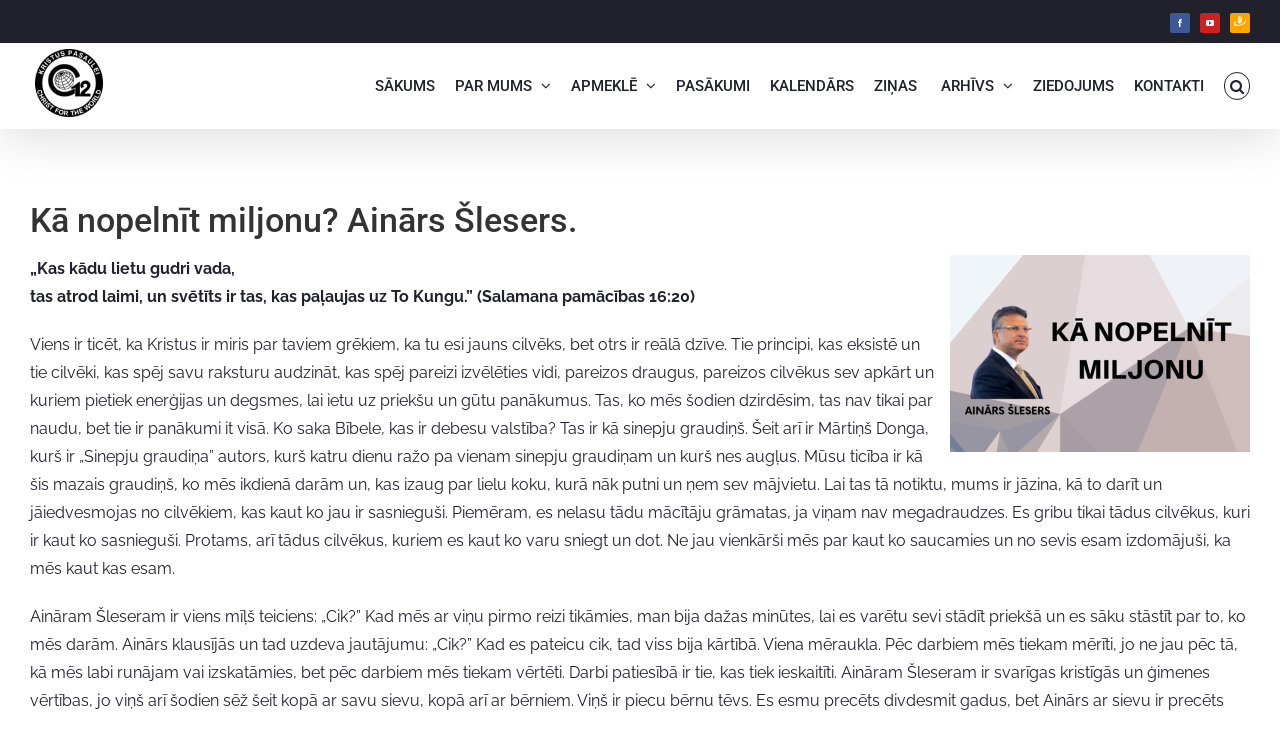

--- FILE ---
content_type: text/html; charset=UTF-8
request_url: https://www.kristuspasaulei.lv/ka-nopelnit-miljonu-ainars-slesers/
body_size: 57789
content:
<!DOCTYPE html>
<html class="avada-html-layout-wide avada-html-header-position-top" lang="lv" prefix="og: http://ogp.me/ns# fb: http://ogp.me/ns/fb#" prefix="og: https://ogp.me/ns#">
<head>
	<meta http-equiv="X-UA-Compatible" content="IE=edge" />
	<meta http-equiv="Content-Type" content="text/html; charset=utf-8"/>
	<meta name="viewport" content="width=device-width, initial-scale=1" />
	
<!-- Search Engine Optimization by Rank Math - https://rankmath.com/ -->
<title>Kā nopelnīt miljonu? Ainārs Šlesers. - Kristus Pasaulei</title>
<meta name="description" content="Viens ir ticēt, ka Kristus ir miris par taviem grēkiem, ka tu esi jauns cilvēks, bet otrs ir reālā dzīve. Tie principi, kas eksistē un tie cilvēki, kas spēj"/>
<meta name="robots" content="follow, index, max-snippet:-1, max-video-preview:-1, max-image-preview:large"/>
<link rel="canonical" href="https://www.kristuspasaulei.lv/ka-nopelnit-miljonu-ainars-slesers/" />
<meta property="og:locale" content="lv_LV" />
<meta property="og:type" content="article" />
<meta property="og:title" content="Kā nopelnīt miljonu? Ainārs Šlesers. - Kristus Pasaulei" />
<meta property="og:description" content="Viens ir ticēt, ka Kristus ir miris par taviem grēkiem, ka tu esi jauns cilvēks, bet otrs ir reālā dzīve. Tie principi, kas eksistē un tie cilvēki, kas spēj" />
<meta property="og:url" content="https://www.kristuspasaulei.lv/ka-nopelnit-miljonu-ainars-slesers/" />
<meta property="og:site_name" content="Draudze Kristus Pasaulei - Vieta kur mainās dzīves" />
<meta property="article:section" content="Svētrunas" />
<meta property="og:updated_time" content="2022-10-31T12:06:52+02:00" />
<meta property="og:image" content="https://www.kristuspasaulei.lv/wp-content/uploads/2022/10/ka-nopelnit-miljonu-ainars-slesers.jpg" />
<meta property="og:image:secure_url" content="https://www.kristuspasaulei.lv/wp-content/uploads/2022/10/ka-nopelnit-miljonu-ainars-slesers.jpg" />
<meta property="og:image:width" content="800" />
<meta property="og:image:height" content="524" />
<meta property="og:image:alt" content="Kā nopelnīt miljonu? Ainārs Šlesers." />
<meta property="og:image:type" content="image/jpeg" />
<meta property="article:published_time" content="2022-09-06T11:49:00+02:00" />
<meta property="article:modified_time" content="2022-10-31T12:06:52+02:00" />
<meta name="twitter:card" content="summary_large_image" />
<meta name="twitter:title" content="Kā nopelnīt miljonu? Ainārs Šlesers. - Kristus Pasaulei" />
<meta name="twitter:description" content="Viens ir ticēt, ka Kristus ir miris par taviem grēkiem, ka tu esi jauns cilvēks, bet otrs ir reālā dzīve. Tie principi, kas eksistē un tie cilvēki, kas spēj" />
<meta name="twitter:image" content="https://www.kristuspasaulei.lv/wp-content/uploads/2022/10/ka-nopelnit-miljonu-ainars-slesers.jpg" />
<meta name="twitter:label1" content="Written by" />
<meta name="twitter:data1" content="Peteris Gaza" />
<meta name="twitter:label2" content="Time to read" />
<meta name="twitter:data2" content="105 minutes" />
<script type="application/ld+json" class="rank-math-schema">{"@context":"https://schema.org","@graph":[{"@type":"Organization","@id":"https://www.kristuspasaulei.lv/#organization","name":"Draudze Kristus Pasaulei - Vieta kur main\u0101s dz\u012bves","url":"https://www.kristuspasaulei.lv","logo":{"@type":"ImageObject","@id":"https://www.kristuspasaulei.lv/#logo","url":"https://www.kristuspasaulei.lv/wp-content/uploads/2021/10/LOGO-black-retina.png","contentUrl":"https://www.kristuspasaulei.lv/wp-content/uploads/2021/10/LOGO-black-retina.png","caption":"Draudze Kristus Pasaulei - Vieta kur main\u0101s dz\u012bves","inLanguage":"lv","width":"250","height":"250"}},{"@type":"WebSite","@id":"https://www.kristuspasaulei.lv/#website","url":"https://www.kristuspasaulei.lv","name":"Draudze Kristus Pasaulei - Vieta kur main\u0101s dz\u012bves","publisher":{"@id":"https://www.kristuspasaulei.lv/#organization"},"inLanguage":"lv"},{"@type":"ImageObject","@id":"https://www.kristuspasaulei.lv/wp-content/uploads/2022/10/ka-nopelnit-miljonu-ainars-slesers.jpg","url":"https://www.kristuspasaulei.lv/wp-content/uploads/2022/10/ka-nopelnit-miljonu-ainars-slesers.jpg","width":"800","height":"524","inLanguage":"lv"},{"@type":"WebPage","@id":"https://www.kristuspasaulei.lv/ka-nopelnit-miljonu-ainars-slesers/#webpage","url":"https://www.kristuspasaulei.lv/ka-nopelnit-miljonu-ainars-slesers/","name":"K\u0101 nopeln\u012bt miljonu? Ain\u0101rs \u0160lesers. - Kristus Pasaulei","datePublished":"2022-09-06T11:49:00+02:00","dateModified":"2022-10-31T12:06:52+02:00","isPartOf":{"@id":"https://www.kristuspasaulei.lv/#website"},"primaryImageOfPage":{"@id":"https://www.kristuspasaulei.lv/wp-content/uploads/2022/10/ka-nopelnit-miljonu-ainars-slesers.jpg"},"inLanguage":"lv"},{"@type":"Person","@id":"https://www.kristuspasaulei.lv/author/peteris/","name":"Peteris Gaza","url":"https://www.kristuspasaulei.lv/author/peteris/","image":{"@type":"ImageObject","@id":"https://secure.gravatar.com/avatar/766a5bfba363c67b358346d1d43648b6?s=96&amp;d=mm&amp;r=g","url":"https://secure.gravatar.com/avatar/766a5bfba363c67b358346d1d43648b6?s=96&amp;d=mm&amp;r=g","caption":"Peteris Gaza","inLanguage":"lv"},"worksFor":{"@id":"https://www.kristuspasaulei.lv/#organization"}},{"@type":"BlogPosting","headline":"K\u0101 nopeln\u012bt miljonu? Ain\u0101rs \u0160lesers. - Kristus Pasaulei","datePublished":"2022-09-06T11:49:00+02:00","dateModified":"2022-10-31T12:06:52+02:00","articleSection":"Sv\u0113trunas","author":{"@id":"https://www.kristuspasaulei.lv/author/peteris/","name":"Peteris Gaza"},"publisher":{"@id":"https://www.kristuspasaulei.lv/#organization"},"description":"Viens ir tic\u0113t, ka Kristus ir miris par taviem gr\u0113kiem, ka tu esi jauns cilv\u0113ks, bet otrs ir re\u0101l\u0101 dz\u012bve. Tie principi, kas eksist\u0113 un tie cilv\u0113ki, kas sp\u0113j","name":"K\u0101 nopeln\u012bt miljonu? Ain\u0101rs \u0160lesers. - Kristus Pasaulei","@id":"https://www.kristuspasaulei.lv/ka-nopelnit-miljonu-ainars-slesers/#richSnippet","isPartOf":{"@id":"https://www.kristuspasaulei.lv/ka-nopelnit-miljonu-ainars-slesers/#webpage"},"image":{"@id":"https://www.kristuspasaulei.lv/wp-content/uploads/2022/10/ka-nopelnit-miljonu-ainars-slesers.jpg"},"inLanguage":"lv","mainEntityOfPage":{"@id":"https://www.kristuspasaulei.lv/ka-nopelnit-miljonu-ainars-slesers/#webpage"}}]}</script>
<!-- /Rank Math WordPress SEO plugin -->

<link rel="alternate" type="application/rss+xml" title="Kristus Pasaulei&raquo; Plūsma" href="https://www.kristuspasaulei.lv/feed/" />
<link rel="alternate" type="application/rss+xml" title="Komentāru plūsma" href="https://www.kristuspasaulei.lv/comments/feed/" />
<link rel="alternate" type="text/calendar" title="Kristus Pasaulei &raquo; iCal Feed" href="https://www.kristuspasaulei.lv/pasakumu-kalendars/?ical=1" />
		
		
		
				<link rel="alternate" type="application/rss+xml" title="Kristus Pasaulei &raquo; Kā nopelnīt miljonu? Ainārs Šlesers. plūsma" href="https://www.kristuspasaulei.lv/ka-nopelnit-miljonu-ainars-slesers/feed/" />
					<meta name="description" content="„Kas kādu lietu gudri vada,
tas atrod laimi, un svētīts ir tas, kas paļaujas uz To Kungu.” (Salamana pamācības 16:20)

Viens ir ticēt, ka Kristus ir miris par taviem grēkiem, ka tu esi jauns cilvēks, bet otrs ir reālā dzīve. Tie principi, kas eksistē un tie cilvēki, kas spēj savu"/>
				
		<meta property="og:locale" content="lv_LV"/>
		<meta property="og:type" content="article"/>
		<meta property="og:site_name" content="Kristus Pasaulei"/>
		<meta property="og:title" content="Kā nopelnīt miljonu? Ainārs Šlesers. - Kristus Pasaulei"/>
				<meta property="og:description" content="„Kas kādu lietu gudri vada,
tas atrod laimi, un svētīts ir tas, kas paļaujas uz To Kungu.” (Salamana pamācības 16:20)

Viens ir ticēt, ka Kristus ir miris par taviem grēkiem, ka tu esi jauns cilvēks, bet otrs ir reālā dzīve. Tie principi, kas eksistē un tie cilvēki, kas spēj savu"/>
				<meta property="og:url" content="https://www.kristuspasaulei.lv/ka-nopelnit-miljonu-ainars-slesers/"/>
										<meta property="article:published_time" content="2022-09-06T09:49:00+02:00"/>
							<meta property="article:modified_time" content="2022-10-31T10:06:52+02:00"/>
								<meta name="author" content="Peteris Gaza"/>
								<meta property="og:image" content="https://www.kristuspasaulei.lv/wp-content/uploads/2022/10/ka-nopelnit-miljonu-ainars-slesers.jpg"/>
		<meta property="og:image:width" content="800"/>
		<meta property="og:image:height" content="524"/>
		<meta property="og:image:type" content="image/jpeg"/>
				<script type="text/javascript">
/* <![CDATA[ */
window._wpemojiSettings = {"baseUrl":"https:\/\/s.w.org\/images\/core\/emoji\/14.0.0\/72x72\/","ext":".png","svgUrl":"https:\/\/s.w.org\/images\/core\/emoji\/14.0.0\/svg\/","svgExt":".svg","source":{"concatemoji":"https:\/\/www.kristuspasaulei.lv\/wp-includes\/js\/wp-emoji-release.min.js?ver=6.4.7"}};
/*! This file is auto-generated */
!function(i,n){var o,s,e;function c(e){try{var t={supportTests:e,timestamp:(new Date).valueOf()};sessionStorage.setItem(o,JSON.stringify(t))}catch(e){}}function p(e,t,n){e.clearRect(0,0,e.canvas.width,e.canvas.height),e.fillText(t,0,0);var t=new Uint32Array(e.getImageData(0,0,e.canvas.width,e.canvas.height).data),r=(e.clearRect(0,0,e.canvas.width,e.canvas.height),e.fillText(n,0,0),new Uint32Array(e.getImageData(0,0,e.canvas.width,e.canvas.height).data));return t.every(function(e,t){return e===r[t]})}function u(e,t,n){switch(t){case"flag":return n(e,"\ud83c\udff3\ufe0f\u200d\u26a7\ufe0f","\ud83c\udff3\ufe0f\u200b\u26a7\ufe0f")?!1:!n(e,"\ud83c\uddfa\ud83c\uddf3","\ud83c\uddfa\u200b\ud83c\uddf3")&&!n(e,"\ud83c\udff4\udb40\udc67\udb40\udc62\udb40\udc65\udb40\udc6e\udb40\udc67\udb40\udc7f","\ud83c\udff4\u200b\udb40\udc67\u200b\udb40\udc62\u200b\udb40\udc65\u200b\udb40\udc6e\u200b\udb40\udc67\u200b\udb40\udc7f");case"emoji":return!n(e,"\ud83e\udef1\ud83c\udffb\u200d\ud83e\udef2\ud83c\udfff","\ud83e\udef1\ud83c\udffb\u200b\ud83e\udef2\ud83c\udfff")}return!1}function f(e,t,n){var r="undefined"!=typeof WorkerGlobalScope&&self instanceof WorkerGlobalScope?new OffscreenCanvas(300,150):i.createElement("canvas"),a=r.getContext("2d",{willReadFrequently:!0}),o=(a.textBaseline="top",a.font="600 32px Arial",{});return e.forEach(function(e){o[e]=t(a,e,n)}),o}function t(e){var t=i.createElement("script");t.src=e,t.defer=!0,i.head.appendChild(t)}"undefined"!=typeof Promise&&(o="wpEmojiSettingsSupports",s=["flag","emoji"],n.supports={everything:!0,everythingExceptFlag:!0},e=new Promise(function(e){i.addEventListener("DOMContentLoaded",e,{once:!0})}),new Promise(function(t){var n=function(){try{var e=JSON.parse(sessionStorage.getItem(o));if("object"==typeof e&&"number"==typeof e.timestamp&&(new Date).valueOf()<e.timestamp+604800&&"object"==typeof e.supportTests)return e.supportTests}catch(e){}return null}();if(!n){if("undefined"!=typeof Worker&&"undefined"!=typeof OffscreenCanvas&&"undefined"!=typeof URL&&URL.createObjectURL&&"undefined"!=typeof Blob)try{var e="postMessage("+f.toString()+"("+[JSON.stringify(s),u.toString(),p.toString()].join(",")+"));",r=new Blob([e],{type:"text/javascript"}),a=new Worker(URL.createObjectURL(r),{name:"wpTestEmojiSupports"});return void(a.onmessage=function(e){c(n=e.data),a.terminate(),t(n)})}catch(e){}c(n=f(s,u,p))}t(n)}).then(function(e){for(var t in e)n.supports[t]=e[t],n.supports.everything=n.supports.everything&&n.supports[t],"flag"!==t&&(n.supports.everythingExceptFlag=n.supports.everythingExceptFlag&&n.supports[t]);n.supports.everythingExceptFlag=n.supports.everythingExceptFlag&&!n.supports.flag,n.DOMReady=!1,n.readyCallback=function(){n.DOMReady=!0}}).then(function(){return e}).then(function(){var e;n.supports.everything||(n.readyCallback(),(e=n.source||{}).concatemoji?t(e.concatemoji):e.wpemoji&&e.twemoji&&(t(e.twemoji),t(e.wpemoji)))}))}((window,document),window._wpemojiSettings);
/* ]]> */
</script>
<style id='wp-emoji-styles-inline-css' type='text/css'>

	img.wp-smiley, img.emoji {
		display: inline !important;
		border: none !important;
		box-shadow: none !important;
		height: 1em !important;
		width: 1em !important;
		margin: 0 0.07em !important;
		vertical-align: -0.1em !important;
		background: none !important;
		padding: 0 !important;
	}
</style>
<link rel='stylesheet' id='wp-block-library-css' href='https://www.kristuspasaulei.lv/wp-includes/css/dist/block-library/style.min.css?ver=6.4.7' type='text/css' media='all' />
<style id='wp-block-library-theme-inline-css' type='text/css'>
.wp-block-audio figcaption{color:#555;font-size:13px;text-align:center}.is-dark-theme .wp-block-audio figcaption{color:hsla(0,0%,100%,.65)}.wp-block-audio{margin:0 0 1em}.wp-block-code{border:1px solid #ccc;border-radius:4px;font-family:Menlo,Consolas,monaco,monospace;padding:.8em 1em}.wp-block-embed figcaption{color:#555;font-size:13px;text-align:center}.is-dark-theme .wp-block-embed figcaption{color:hsla(0,0%,100%,.65)}.wp-block-embed{margin:0 0 1em}.blocks-gallery-caption{color:#555;font-size:13px;text-align:center}.is-dark-theme .blocks-gallery-caption{color:hsla(0,0%,100%,.65)}.wp-block-image figcaption{color:#555;font-size:13px;text-align:center}.is-dark-theme .wp-block-image figcaption{color:hsla(0,0%,100%,.65)}.wp-block-image{margin:0 0 1em}.wp-block-pullquote{border-bottom:4px solid;border-top:4px solid;color:currentColor;margin-bottom:1.75em}.wp-block-pullquote cite,.wp-block-pullquote footer,.wp-block-pullquote__citation{color:currentColor;font-size:.8125em;font-style:normal;text-transform:uppercase}.wp-block-quote{border-left:.25em solid;margin:0 0 1.75em;padding-left:1em}.wp-block-quote cite,.wp-block-quote footer{color:currentColor;font-size:.8125em;font-style:normal;position:relative}.wp-block-quote.has-text-align-right{border-left:none;border-right:.25em solid;padding-left:0;padding-right:1em}.wp-block-quote.has-text-align-center{border:none;padding-left:0}.wp-block-quote.is-large,.wp-block-quote.is-style-large,.wp-block-quote.is-style-plain{border:none}.wp-block-search .wp-block-search__label{font-weight:700}.wp-block-search__button{border:1px solid #ccc;padding:.375em .625em}:where(.wp-block-group.has-background){padding:1.25em 2.375em}.wp-block-separator.has-css-opacity{opacity:.4}.wp-block-separator{border:none;border-bottom:2px solid;margin-left:auto;margin-right:auto}.wp-block-separator.has-alpha-channel-opacity{opacity:1}.wp-block-separator:not(.is-style-wide):not(.is-style-dots){width:100px}.wp-block-separator.has-background:not(.is-style-dots){border-bottom:none;height:1px}.wp-block-separator.has-background:not(.is-style-wide):not(.is-style-dots){height:2px}.wp-block-table{margin:0 0 1em}.wp-block-table td,.wp-block-table th{word-break:normal}.wp-block-table figcaption{color:#555;font-size:13px;text-align:center}.is-dark-theme .wp-block-table figcaption{color:hsla(0,0%,100%,.65)}.wp-block-video figcaption{color:#555;font-size:13px;text-align:center}.is-dark-theme .wp-block-video figcaption{color:hsla(0,0%,100%,.65)}.wp-block-video{margin:0 0 1em}.wp-block-template-part.has-background{margin-bottom:0;margin-top:0;padding:1.25em 2.375em}
</style>
<style id='pdfemb-pdf-embedder-viewer-style-inline-css' type='text/css'>
.wp-block-pdfemb-pdf-embedder-viewer{max-width:none}

</style>
<style id='rank-math-toc-block-style-inline-css' type='text/css'>
.wp-block-rank-math-toc-block nav ol{counter-reset:item}.wp-block-rank-math-toc-block nav ol li{display:block}.wp-block-rank-math-toc-block nav ol li:before{content:counters(item, ".") ". ";counter-increment:item}

</style>
<style id='classic-theme-styles-inline-css' type='text/css'>
/*! This file is auto-generated */
.wp-block-button__link{color:#fff;background-color:#32373c;border-radius:9999px;box-shadow:none;text-decoration:none;padding:calc(.667em + 2px) calc(1.333em + 2px);font-size:1.125em}.wp-block-file__button{background:#32373c;color:#fff;text-decoration:none}
</style>
<style id='global-styles-inline-css' type='text/css'>
body{--wp--preset--color--black: #000000;--wp--preset--color--cyan-bluish-gray: #abb8c3;--wp--preset--color--white: #ffffff;--wp--preset--color--pale-pink: #f78da7;--wp--preset--color--vivid-red: #cf2e2e;--wp--preset--color--luminous-vivid-orange: #ff6900;--wp--preset--color--luminous-vivid-amber: #fcb900;--wp--preset--color--light-green-cyan: #7bdcb5;--wp--preset--color--vivid-green-cyan: #00d084;--wp--preset--color--pale-cyan-blue: #8ed1fc;--wp--preset--color--vivid-cyan-blue: #0693e3;--wp--preset--color--vivid-purple: #9b51e0;--wp--preset--color--awb-color-1: #ffffff;--wp--preset--color--awb-color-2: #f6f6f6;--wp--preset--color--awb-color-3: #e0dede;--wp--preset--color--awb-color-4: #e8c23a;--wp--preset--color--awb-color-5: #e8c23a;--wp--preset--color--awb-color-6: #747474;--wp--preset--color--awb-color-7: #333333;--wp--preset--color--awb-color-8: #20212b;--wp--preset--color--awb-color-custom-10: #65bc7b;--wp--preset--color--awb-color-custom-11: #e8c23a;--wp--preset--color--awb-color-custom-12: #212934;--wp--preset--color--awb-color-custom-13: #a0ce4e;--wp--preset--color--awb-color-custom-14: #bfbfbf;--wp--preset--color--awb-color-custom-15: #f2f3f5;--wp--preset--color--awb-color-custom-16: #000000;--wp--preset--color--awb-color-custom-17: #d55342;--wp--preset--color--awb-color-custom-18: #e8c23a;--wp--preset--gradient--vivid-cyan-blue-to-vivid-purple: linear-gradient(135deg,rgba(6,147,227,1) 0%,rgb(155,81,224) 100%);--wp--preset--gradient--light-green-cyan-to-vivid-green-cyan: linear-gradient(135deg,rgb(122,220,180) 0%,rgb(0,208,130) 100%);--wp--preset--gradient--luminous-vivid-amber-to-luminous-vivid-orange: linear-gradient(135deg,rgba(252,185,0,1) 0%,rgba(255,105,0,1) 100%);--wp--preset--gradient--luminous-vivid-orange-to-vivid-red: linear-gradient(135deg,rgba(255,105,0,1) 0%,rgb(207,46,46) 100%);--wp--preset--gradient--very-light-gray-to-cyan-bluish-gray: linear-gradient(135deg,rgb(238,238,238) 0%,rgb(169,184,195) 100%);--wp--preset--gradient--cool-to-warm-spectrum: linear-gradient(135deg,rgb(74,234,220) 0%,rgb(151,120,209) 20%,rgb(207,42,186) 40%,rgb(238,44,130) 60%,rgb(251,105,98) 80%,rgb(254,248,76) 100%);--wp--preset--gradient--blush-light-purple: linear-gradient(135deg,rgb(255,206,236) 0%,rgb(152,150,240) 100%);--wp--preset--gradient--blush-bordeaux: linear-gradient(135deg,rgb(254,205,165) 0%,rgb(254,45,45) 50%,rgb(107,0,62) 100%);--wp--preset--gradient--luminous-dusk: linear-gradient(135deg,rgb(255,203,112) 0%,rgb(199,81,192) 50%,rgb(65,88,208) 100%);--wp--preset--gradient--pale-ocean: linear-gradient(135deg,rgb(255,245,203) 0%,rgb(182,227,212) 50%,rgb(51,167,181) 100%);--wp--preset--gradient--electric-grass: linear-gradient(135deg,rgb(202,248,128) 0%,rgb(113,206,126) 100%);--wp--preset--gradient--midnight: linear-gradient(135deg,rgb(2,3,129) 0%,rgb(40,116,252) 100%);--wp--preset--font-size--small: 12px;--wp--preset--font-size--medium: 20px;--wp--preset--font-size--large: 24px;--wp--preset--font-size--x-large: 42px;--wp--preset--font-size--normal: 16px;--wp--preset--font-size--xlarge: 32px;--wp--preset--font-size--huge: 48px;--wp--preset--spacing--20: 0.44rem;--wp--preset--spacing--30: 0.67rem;--wp--preset--spacing--40: 1rem;--wp--preset--spacing--50: 1.5rem;--wp--preset--spacing--60: 2.25rem;--wp--preset--spacing--70: 3.38rem;--wp--preset--spacing--80: 5.06rem;--wp--preset--shadow--natural: 6px 6px 9px rgba(0, 0, 0, 0.2);--wp--preset--shadow--deep: 12px 12px 50px rgba(0, 0, 0, 0.4);--wp--preset--shadow--sharp: 6px 6px 0px rgba(0, 0, 0, 0.2);--wp--preset--shadow--outlined: 6px 6px 0px -3px rgba(255, 255, 255, 1), 6px 6px rgba(0, 0, 0, 1);--wp--preset--shadow--crisp: 6px 6px 0px rgba(0, 0, 0, 1);}:where(.is-layout-flex){gap: 0.5em;}:where(.is-layout-grid){gap: 0.5em;}body .is-layout-flow > .alignleft{float: left;margin-inline-start: 0;margin-inline-end: 2em;}body .is-layout-flow > .alignright{float: right;margin-inline-start: 2em;margin-inline-end: 0;}body .is-layout-flow > .aligncenter{margin-left: auto !important;margin-right: auto !important;}body .is-layout-constrained > .alignleft{float: left;margin-inline-start: 0;margin-inline-end: 2em;}body .is-layout-constrained > .alignright{float: right;margin-inline-start: 2em;margin-inline-end: 0;}body .is-layout-constrained > .aligncenter{margin-left: auto !important;margin-right: auto !important;}body .is-layout-constrained > :where(:not(.alignleft):not(.alignright):not(.alignfull)){max-width: var(--wp--style--global--content-size);margin-left: auto !important;margin-right: auto !important;}body .is-layout-constrained > .alignwide{max-width: var(--wp--style--global--wide-size);}body .is-layout-flex{display: flex;}body .is-layout-flex{flex-wrap: wrap;align-items: center;}body .is-layout-flex > *{margin: 0;}body .is-layout-grid{display: grid;}body .is-layout-grid > *{margin: 0;}:where(.wp-block-columns.is-layout-flex){gap: 2em;}:where(.wp-block-columns.is-layout-grid){gap: 2em;}:where(.wp-block-post-template.is-layout-flex){gap: 1.25em;}:where(.wp-block-post-template.is-layout-grid){gap: 1.25em;}.has-black-color{color: var(--wp--preset--color--black) !important;}.has-cyan-bluish-gray-color{color: var(--wp--preset--color--cyan-bluish-gray) !important;}.has-white-color{color: var(--wp--preset--color--white) !important;}.has-pale-pink-color{color: var(--wp--preset--color--pale-pink) !important;}.has-vivid-red-color{color: var(--wp--preset--color--vivid-red) !important;}.has-luminous-vivid-orange-color{color: var(--wp--preset--color--luminous-vivid-orange) !important;}.has-luminous-vivid-amber-color{color: var(--wp--preset--color--luminous-vivid-amber) !important;}.has-light-green-cyan-color{color: var(--wp--preset--color--light-green-cyan) !important;}.has-vivid-green-cyan-color{color: var(--wp--preset--color--vivid-green-cyan) !important;}.has-pale-cyan-blue-color{color: var(--wp--preset--color--pale-cyan-blue) !important;}.has-vivid-cyan-blue-color{color: var(--wp--preset--color--vivid-cyan-blue) !important;}.has-vivid-purple-color{color: var(--wp--preset--color--vivid-purple) !important;}.has-black-background-color{background-color: var(--wp--preset--color--black) !important;}.has-cyan-bluish-gray-background-color{background-color: var(--wp--preset--color--cyan-bluish-gray) !important;}.has-white-background-color{background-color: var(--wp--preset--color--white) !important;}.has-pale-pink-background-color{background-color: var(--wp--preset--color--pale-pink) !important;}.has-vivid-red-background-color{background-color: var(--wp--preset--color--vivid-red) !important;}.has-luminous-vivid-orange-background-color{background-color: var(--wp--preset--color--luminous-vivid-orange) !important;}.has-luminous-vivid-amber-background-color{background-color: var(--wp--preset--color--luminous-vivid-amber) !important;}.has-light-green-cyan-background-color{background-color: var(--wp--preset--color--light-green-cyan) !important;}.has-vivid-green-cyan-background-color{background-color: var(--wp--preset--color--vivid-green-cyan) !important;}.has-pale-cyan-blue-background-color{background-color: var(--wp--preset--color--pale-cyan-blue) !important;}.has-vivid-cyan-blue-background-color{background-color: var(--wp--preset--color--vivid-cyan-blue) !important;}.has-vivid-purple-background-color{background-color: var(--wp--preset--color--vivid-purple) !important;}.has-black-border-color{border-color: var(--wp--preset--color--black) !important;}.has-cyan-bluish-gray-border-color{border-color: var(--wp--preset--color--cyan-bluish-gray) !important;}.has-white-border-color{border-color: var(--wp--preset--color--white) !important;}.has-pale-pink-border-color{border-color: var(--wp--preset--color--pale-pink) !important;}.has-vivid-red-border-color{border-color: var(--wp--preset--color--vivid-red) !important;}.has-luminous-vivid-orange-border-color{border-color: var(--wp--preset--color--luminous-vivid-orange) !important;}.has-luminous-vivid-amber-border-color{border-color: var(--wp--preset--color--luminous-vivid-amber) !important;}.has-light-green-cyan-border-color{border-color: var(--wp--preset--color--light-green-cyan) !important;}.has-vivid-green-cyan-border-color{border-color: var(--wp--preset--color--vivid-green-cyan) !important;}.has-pale-cyan-blue-border-color{border-color: var(--wp--preset--color--pale-cyan-blue) !important;}.has-vivid-cyan-blue-border-color{border-color: var(--wp--preset--color--vivid-cyan-blue) !important;}.has-vivid-purple-border-color{border-color: var(--wp--preset--color--vivid-purple) !important;}.has-vivid-cyan-blue-to-vivid-purple-gradient-background{background: var(--wp--preset--gradient--vivid-cyan-blue-to-vivid-purple) !important;}.has-light-green-cyan-to-vivid-green-cyan-gradient-background{background: var(--wp--preset--gradient--light-green-cyan-to-vivid-green-cyan) !important;}.has-luminous-vivid-amber-to-luminous-vivid-orange-gradient-background{background: var(--wp--preset--gradient--luminous-vivid-amber-to-luminous-vivid-orange) !important;}.has-luminous-vivid-orange-to-vivid-red-gradient-background{background: var(--wp--preset--gradient--luminous-vivid-orange-to-vivid-red) !important;}.has-very-light-gray-to-cyan-bluish-gray-gradient-background{background: var(--wp--preset--gradient--very-light-gray-to-cyan-bluish-gray) !important;}.has-cool-to-warm-spectrum-gradient-background{background: var(--wp--preset--gradient--cool-to-warm-spectrum) !important;}.has-blush-light-purple-gradient-background{background: var(--wp--preset--gradient--blush-light-purple) !important;}.has-blush-bordeaux-gradient-background{background: var(--wp--preset--gradient--blush-bordeaux) !important;}.has-luminous-dusk-gradient-background{background: var(--wp--preset--gradient--luminous-dusk) !important;}.has-pale-ocean-gradient-background{background: var(--wp--preset--gradient--pale-ocean) !important;}.has-electric-grass-gradient-background{background: var(--wp--preset--gradient--electric-grass) !important;}.has-midnight-gradient-background{background: var(--wp--preset--gradient--midnight) !important;}.has-small-font-size{font-size: var(--wp--preset--font-size--small) !important;}.has-medium-font-size{font-size: var(--wp--preset--font-size--medium) !important;}.has-large-font-size{font-size: var(--wp--preset--font-size--large) !important;}.has-x-large-font-size{font-size: var(--wp--preset--font-size--x-large) !important;}
.wp-block-navigation a:where(:not(.wp-element-button)){color: inherit;}
:where(.wp-block-post-template.is-layout-flex){gap: 1.25em;}:where(.wp-block-post-template.is-layout-grid){gap: 1.25em;}
:where(.wp-block-columns.is-layout-flex){gap: 2em;}:where(.wp-block-columns.is-layout-grid){gap: 2em;}
.wp-block-pullquote{font-size: 1.5em;line-height: 1.6;}
</style>
<link rel='stylesheet' id='elementor-lazyload-css' href='https://www.kristuspasaulei.lv/wp-content/plugins/elementor/assets/css/modules/lazyload/frontend.min.css?ver=3.20.2' type='text/css' media='all' />
<link rel='stylesheet' id='elementor-icons-ekiticons-css' href='https://www.kristuspasaulei.lv/wp-content/plugins/elementskit-lite/modules/elementskit-icon-pack/assets/css/ekiticons.css?ver=3.0.7' type='text/css' media='all' />
<link rel='stylesheet' id='ekit-widget-styles-css' href='https://www.kristuspasaulei.lv/wp-content/plugins/elementskit-lite/widgets/init/assets/css/widget-styles.css?ver=3.0.7' type='text/css' media='all' />
<link rel='stylesheet' id='ekit-responsive-css' href='https://www.kristuspasaulei.lv/wp-content/plugins/elementskit-lite/widgets/init/assets/css/responsive.css?ver=3.0.7' type='text/css' media='all' />
<link rel='stylesheet' id='fusion-dynamic-css-css' href='https://www.kristuspasaulei.lv/wp-content/uploads/fusion-styles/5f9e8912c097681e03333638f064dd96.min.css?ver=3.11.7' type='text/css' media='all' />
<script type="text/javascript" src="https://www.kristuspasaulei.lv/wp-includes/js/jquery/jquery.min.js?ver=3.7.1" id="jquery-core-js"></script>
<script type="text/javascript" src="https://www.kristuspasaulei.lv/wp-includes/js/jquery/jquery-migrate.min.js?ver=3.4.1" id="jquery-migrate-js"></script>
<link rel="https://api.w.org/" href="https://www.kristuspasaulei.lv/wp-json/" /><link rel="alternate" type="application/json" href="https://www.kristuspasaulei.lv/wp-json/wp/v2/posts/48332" /><link rel="EditURI" type="application/rsd+xml" title="RSD" href="https://www.kristuspasaulei.lv/xmlrpc.php?rsd" />
<meta name="generator" content="WordPress 6.4.7" />
<link rel='shortlink' href='https://www.kristuspasaulei.lv/?p=48332' />
<link rel="alternate" type="application/json+oembed" href="https://www.kristuspasaulei.lv/wp-json/oembed/1.0/embed?url=https%3A%2F%2Fwww.kristuspasaulei.lv%2Fka-nopelnit-miljonu-ainars-slesers%2F" />
<link rel="alternate" type="text/xml+oembed" href="https://www.kristuspasaulei.lv/wp-json/oembed/1.0/embed?url=https%3A%2F%2Fwww.kristuspasaulei.lv%2Fka-nopelnit-miljonu-ainars-slesers%2F&#038;format=xml" />
<!-- start Simple Custom CSS and JS -->
<script type="text/javascript">
 
// Move events calendar button under filters in list view
document.addEventListener("DOMContentLoaded", function() {
    var subscribeDropdown = document.querySelector('.tribe-events-c-subscribe-dropdown__container');
    var filtersContainer = document.querySelector('.tribe-filter-bar--vertical');
    var calendarList = document.querySelector('.tribe-events-calendar-list');

    function moveElement() {
        if (window.innerWidth > 827 && subscribeDropdown && filtersContainer) {
            filtersContainer.appendChild(subscribeDropdown);
        } else if (window.innerWidth <= 827 && subscribeDropdown && calendarList) {
            calendarList.parentNode.insertBefore(subscribeDropdown, calendarList);
        }
    }

    moveElement(); // Run on initial load

    window.addEventListener('resize', function() {
        moveElement(); // Run on window resize
    });
});


// Move events calendar button under filters in list view

</script>
<!-- end Simple Custom CSS and JS -->
<meta name="tec-api-version" content="v1"><meta name="tec-api-origin" content="https://www.kristuspasaulei.lv"><link rel="alternate" href="https://www.kristuspasaulei.lv/wp-json/tribe/events/v1/" /><link rel="preload" href="https://www.kristuspasaulei.lv/wp-content/themes/Avada/includes/lib/assets/fonts/icomoon/awb-icons.woff" as="font" type="font/woff" crossorigin><link rel="preload" href="//pro.fontawesome.com/releases/v5.15.3/webfonts/fa-brands-400.woff2" as="font" type="font/woff2" crossorigin><link rel="preload" href="//pro.fontawesome.com/releases/v5.15.3/webfonts/fa-regular-400.woff2" as="font" type="font/woff2" crossorigin><link rel="preload" href="//pro.fontawesome.com/releases/v5.15.3/webfonts/fa-solid-900.woff2" as="font" type="font/woff2" crossorigin><style type="text/css" id="css-fb-visibility">@media screen and (max-width: 640px){.fusion-no-small-visibility{display:none !important;}body .sm-text-align-center{text-align:center !important;}body .sm-text-align-left{text-align:left !important;}body .sm-text-align-right{text-align:right !important;}body .sm-flex-align-center{justify-content:center !important;}body .sm-flex-align-flex-start{justify-content:flex-start !important;}body .sm-flex-align-flex-end{justify-content:flex-end !important;}body .sm-mx-auto{margin-left:auto !important;margin-right:auto !important;}body .sm-ml-auto{margin-left:auto !important;}body .sm-mr-auto{margin-right:auto !important;}body .fusion-absolute-position-small{position:absolute;top:auto;width:100%;}.awb-sticky.awb-sticky-small{ position: sticky; top: var(--awb-sticky-offset,0); }}@media screen and (min-width: 641px) and (max-width: 1024px){.fusion-no-medium-visibility{display:none !important;}body .md-text-align-center{text-align:center !important;}body .md-text-align-left{text-align:left !important;}body .md-text-align-right{text-align:right !important;}body .md-flex-align-center{justify-content:center !important;}body .md-flex-align-flex-start{justify-content:flex-start !important;}body .md-flex-align-flex-end{justify-content:flex-end !important;}body .md-mx-auto{margin-left:auto !important;margin-right:auto !important;}body .md-ml-auto{margin-left:auto !important;}body .md-mr-auto{margin-right:auto !important;}body .fusion-absolute-position-medium{position:absolute;top:auto;width:100%;}.awb-sticky.awb-sticky-medium{ position: sticky; top: var(--awb-sticky-offset,0); }}@media screen and (min-width: 1025px){.fusion-no-large-visibility{display:none !important;}body .lg-text-align-center{text-align:center !important;}body .lg-text-align-left{text-align:left !important;}body .lg-text-align-right{text-align:right !important;}body .lg-flex-align-center{justify-content:center !important;}body .lg-flex-align-flex-start{justify-content:flex-start !important;}body .lg-flex-align-flex-end{justify-content:flex-end !important;}body .lg-mx-auto{margin-left:auto !important;margin-right:auto !important;}body .lg-ml-auto{margin-left:auto !important;}body .lg-mr-auto{margin-right:auto !important;}body .fusion-absolute-position-large{position:absolute;top:auto;width:100%;}.awb-sticky.awb-sticky-large{ position: sticky; top: var(--awb-sticky-offset,0); }}</style><meta name="generator" content="Elementor 3.20.2; features: e_optimized_assets_loading, e_optimized_css_loading, e_font_icon_svg, additional_custom_breakpoints, block_editor_assets_optimize, e_image_loading_optimization; settings: css_print_method-external, google_font-enabled, font_display-auto">
<style type="text/css">.recentcomments a{display:inline !important;padding:0 !important;margin:0 !important;}</style><meta name="generator" content="Powered by WPBakery Page Builder - drag and drop page builder for WordPress."/>
<link rel="icon" href="https://www.kristuspasaulei.lv/wp-content/uploads/2020/05/cropped-LOGO-black-32x32.png" sizes="32x32" />
<link rel="icon" href="https://www.kristuspasaulei.lv/wp-content/uploads/2020/05/cropped-LOGO-black-192x192.png" sizes="192x192" />
<link rel="apple-touch-icon" href="https://www.kristuspasaulei.lv/wp-content/uploads/2020/05/cropped-LOGO-black-180x180.png" />
<meta name="msapplication-TileImage" content="https://www.kristuspasaulei.lv/wp-content/uploads/2020/05/cropped-LOGO-black-270x270.png" />
		<style type="text/css" id="wp-custom-css">
			/* Ziedojums - donateion */
.igm {
	margin-left:-20px !important;
	margin-top:-4px !important;
}


.fusion-layout-column-right{
  margin-right:0px !important;
  margin-left:0px !important;
}

.slider-logo{
	display:none !important;
}

.tribe-events-ical, .tribe-events-button{
	display:none !important;
}

.tribe-events-promo{
	display:none;
}
.fusion-carousel-meta a{
	display:none !important;
}

.fusion-carousel-meta .fusion-inline-sep{
	display:none;
}


/* Videos pages */
.videos-block .uael-video__caption {
    color: #F3E8E8FC;
    font-family: "Roboto", Sans-serif;
    font-weight: 500;
    background: #20212b;
    padding: 10px 6px;
}

/* Videos page filter */
.videos-block .elementor-widget-uael-video-gallery .uael-video__gallery-filter.uael-filter__current {
    background-color: #df3333;
    border-color: #df3333;
}

.videos-block .uael-video__gallery-filter {
    color: #df3333;
}

.videos-block .uael-video__gallery-filter:hover {
    background: #df3333 !important;
}

.videos-block {
	
}
/* On responsive */
.videos-block  .uael-vgallery-tabs-dropdown .uael-filters-dropdown-button {
    background: #efefef;
    padding: 5px 35px 5px 35px;
    cursor: pointer;
    color: #df3333 !important;
}

.uael-video__gallery-filters {
    padding: 0px;
}

/* All videos page filter */
.all-videos .widget-image-caption {
	padding:10px;
}


/*-- Header --*/
/* html:not(.avada-has-site-width-percent) .fusion-page-title-bar {
    opacity: 0.92;
} */

.fusion-page-title-bar .fusion-page-title-row h1 {
    font-size: 42px;
    line-height: 3;
    float: left;
		font-weight: 300;
}


/*-- Navigation --*/
#side-header .fusion-main-menu > ul > li > a{
	border-bottom-color: #bd4d4d0a;
}

#side-header .fusion-main-menu > ul > li:first-child > a {
	border-top-color:#bd4d4d0a;
}

#side-header .fusion-main-menu > ul > li{
	transition: 0.5s;
}

#side-header .fusion-main-menu > ul > li:hover{
box-shadow: 0px 1px 14px 4px #bd4d4d0a inset;
	transition: 0.5s;
}

.side-header-left #side-header .fusion-main-menu > ul > li > a {
    transition: 0.5s !important;
}

.fusion-social-links-header .fusion-social-networks.boxed-icons a.custom {
    top: -0px;
    background: #20212b;
}

.fusion-main-menu .fusion-dropdown-menu .sub-menu li a{
	    transition: 0.5s !important;
}

/* .fusion-main-menu .fusion-dropdown-menu .sub-menu li a:hover{
box-shadow: 0px 1px 14px 4px #bd4d4d0a inset !important;
} */

body.side-header-left #side-header .fusion-main-menu > ul > li > ul {
    left: calc(290px - 1px);
    border-radius: 2px;
    box-shadow: 1px 1px 1px 1px white;
    margin-left: 2px;
}

.fusion-main-menu .fusion-dropdown-menu .sub-menu li a:hover{
	transition:0.5s;
}

.fusion-main-menu .fusion-dropdown-menu .sub-menu li a:hover {
color:#e0a143 !important;
}

#boxed-wrapper {
    overflow: hidden;
    background: white;
}


.par-bloks{
	line-height:2em !Important;
}

.grupu-pilsetas .fusion-content-boxes .content-wrapper-background{
background-color: #20212b0d !important;

}

.grupu-pilsetas h2{
 font-family: 'Raleway' !important;
	font-weight: 400 !important;
}


.page-id-1373.side-header-left #side-header {
    position: fixed;
}

.fusion-blog-layout-medium .fusion-post-medium{
	box-shadow: 9.899px 9.899px 30px 0 rgb(0 0 0 / 10%);
    padding: 40px 40px 40px 40px;
}

.post .fusion-meta-info{
	border-color: #f7f7f7 !important;
}

#pirma-poga{
	transition:0.5s;
}

#pirma-poga:hover{
	background:#d55242 !important;
	transition:0.5s;
	box-shadow:9.899px 9.899px 10px 0 rgb(0 0 0 / 50%) !important;
}

.par-bloks li{
	line-height:30px
}



@media only screen and (min-width: 1024px) {
.fusion-logo img {
    width: 68px;
}
}


body.side-header-left #side-header {
    left: 0;
    position: fixed;
}

/*Posts avada fusion*/
.fusion-carousel-title-below-image .fusion-carousel-title a{ 
color:black;
}
.fusion-rollover {
 --image_gradient_bottom_color: #040506 !important;
	--image_rollover_icon_color: #ffffff;
}

.fusion-posts-container .post h2 a {
    color: black !important;
    font-size: 32px;
    font-weight: 500;
}

.fusion-posts-container .post h2 a:hover {
color:#e0a143 !important;
}

.fusion-blog-shortcode .fusion-read-more {
    position: relative;
    margin-right: 10px;
    color: black;
    text-align: right;
    font-size: 20px;
}

.fusion-blog-shortcode .fusion-read-more:hover{
		color:#e0a143 !important;
}

.fusion-blog-shortcode .fusion-read-more:after {
display:none;
}


/*Mobile navigations*/

@media only screen and (max-width: 1023px){
#side-header.fusion-mobile-menu-design-modern .fusion-logo-center {
    float: left;
    max-width: 65px;
	}
}

.fusion-mobile-menu-icons a {
    font-size: 26px !important;
}


/* Remove header

.avada-page-titlebar-wrapper{
	display:none;
}

.fusion-page-title-bar .fusion-page-title-row h1 {
  font-size: 28px;
  line-height: 3;
  float: left;
  font-weight: 300;
  background: white;
  color: black;
  border-radius: 80%;
  padding: 24px 66px;
  border: 3px solid red;
  opacity: 0.9;
}


html:not(.avada-has-site-width-percent) .fusion-page-title-bar {
  padding-left: 30px;
  padding-right: 30px;
  box-shadow: inset 0px -10px 10px 5px white;
}


.fusion-page-title-bar {
  padding-left: 30px;
  padding-right: 30px;
  box-shadow: inset 0px -10px 10px 5px white;
  border-bottom: 3px solid #fff;
}
*/

.fusion-page-title-bar {
  border-bottom: 3px solid #fff !important;
}

.fusion-page-title-bar .fusion-page-title-row h1 {
  font-size: 40px;
  line-height: 3;
  float: left;
  font-weight: 600;
  color: black;
  margin-left: 20px;
	width: 100%;
text-align: center;
}

.avada-page-titlebar-wrapper{
	margin-bottom:-80px !important;
}

.fusion-page-title-captions{
	width:100%;
	margin-top: -80px;
}

@media only screen and (min-width: 1024px){
.fusion-page-title-bar .fusion-page-title-row h1::after {
    background: #f1655c none repeat scroll 0 0;
    content: "";
    display: block;
    height: 3px;
	    margin:auto;
    margin-top: -25px;
    width: 100px;

}
}


@media only screen and (max-width: 930px){
.fusion-body .fusion-page-title-bar h1 {
    color:black;
		margin: 0 auto;
	  margin-top:180px !important;
	  font-size: 28px !important;
	  line-height: 30px !important;
	  margin-bottom:30px;
}
}

@media only screen and (max-width: 500px){
.post-content img{
	width:100%;
}
}



/*Audio files fixes*/

.wp-playlist-light .wp-playlist-playing{
	width:97.5% !important;
	float:right;
}

.wp-playlist-item{
	width:98% !important;
	float:right;
}
.wpse-download{
	float:left;
}

.playerss{
	padding: 18px;
}

@media only screen and (max-width: 860px){
	.wp-playlist-light .wp-playlist-playing{
	width:90% !important;
	float:right;
}

.wp-playlist-item{
	width:90% !important;
	float:right;
}
}

.elementor-11719 .elementor-element.elementor-element-675dee98 .elementor-heading-title {
    color: #ffffff00;
}

/* gallery fix */
.fusion-page-title-row h1 {
    z-index: 1;
    position: relative;
}


/*Header*/
.fusion-social-links-header .awb-icon-custom{
	background:orange !important;
	padding:3px 4px !important;
	border-radius:2px !important;
}

.fusion-social-links-header .fusion-social-networks.boxed-icons a.fusion-social-network-icon.awb-custom-image img {
    margin-bottom: 4px;
}


/* home page hero section */
.hero-home .elementor-column-gap-default>.elementor-column>.elementor-element-populated {
  padding: 0px;
	padding:0px !important
}

.hero-header h1{
	font-size:40px  !important;
}

/* home page svetrunas */
.svetrunas-homepage .btn-wraper {
    display:none !important;
	
}

.svetrunas-home p{
	color:black !important;
}

.liecibas-homepage .elementskit-post-image-card .elementskit-post-body .entry-title{
	line-height: 0.75em !important;
	padding-top:10px;
}




.svetrunas-homepage .elementskit-post-image-card .elementskit-post-body {
	min-height:210px;
}

/* .fusion-body .fusion-main-menu .current-menu-parent>a {
	display:none !important;
} */

/*Sticky header*/

.fusion-sticky-shadow .fusion-main-menu li {
    padding: 5px 10px;
}

/*mobile header*/
@media only screen and (max-width: 1023px){
.fusion-mobile-menu-design-modern.fusion-header-v3 .fusion-header{
	padding-top: 8px;
  padding-bottom: 8px;
}
}

/*Home page*/
.liecibas-homepage .order-1{
	max-width:40%;
}

.liecibas-homepage .order-2{
	max-width:60%;
}

.citati .elementor-column-gap-default>.elementor-column>.elementor-element-populated {
    padding: 0px;
}

/*single post design- raksta dizains*/
.fusion-post-title-meta-wrap {
    margin-bottom: 18px;
}

.fusion-post-title-meta-wrap .entry-title {
  font-size:34px !important;
	font-weight:500 !important;
}

.fusion-dropdown-menu .fusion-dropdown-submenu {
  display: block !important;
}

/* Hide filter from video and foto galery*/
.uael-post__header-filters-wrap {
	display:none;
}

/* teksta materiali - bibele pasmaciba - remove headings*/
.elementor-element-ed52035, .elementor-element-906d25d, .elementor-element-fb0200f{
	display:none !important;
}

/* Bībeles skola */
.bs-kartiba h4, .bs-kartiba h3{
	margin-bottom: 0px;
}

/*Draudzes audio faili*/
/* .music-section .elementor-widget-image{
	display:none;
}

.music-section .elementor-widget-button{
	background:black !important;
} */

/* Sharing blog 
.fusion-sharing-box{
	display:none !important;
}
.fusion-sharing-box h4{
	display:none !important;
}
*/



/* Events calendar*/

.tribe-events-calendar-list__event-datetime{
	font-weight:bold;
}
.fusion-button_span-yes.fusion-body .tribe-common .tribe-events-c-events-bar__search-form .tribe-events-c-search__button:not(.fusion-button-span-no){
	background: black !important;
}

.tribe-events-calendar-list__event-date-tag {
	display: none; 
}

.tribe-common--breakpoint-medium.tribe-events .tribe-events-calendar-list__event {
    background: #fafafa;
    box-shadow: 1px 1px 5px 1px #f4f4f4;
}

.fusion-body .fusion-wrapper #main .tribe-events .tribe-events-calendar-list__event-description {
    margin-top: 0px !important;
		font-size: 14.5px;
}



.fusion-body .fusion-wrapper #main .tribe-events.tribe-events-view article header h3{
	margin-bottom: 0px;
  font-weight: 500;
}

.tribe-common--breakpoint-medium.tribe-common .tribe-common-g-row--gutters>.tribe-common-g-col {
        padding: 15px 20px;
}

.tribe-common--breakpoint-medium .tribe-filter-bar--vertical.tribe-filter-bar .tribe-filter-bar__form-heading{
	display:none;
}

.tribe-events--filter-bar-vertical.tribe-common--breakpoint-medium .tribe-events-l-container {
    margin-top: -80px;
}

.fusion-button_span-yes.fusion-body .tribe-common .tribe-common-c-btn-border:not(.fusion-button-span-no) {
	background: black;
}

.fusion-body .fusion-wrapper #main .tribe-events .tribe-events-c-top-bar__today-button {
    color: black;
}

.tribe-events button.tribe-events-c-top-bar__datepicker-button{
 color: black !important;	
}

.single-tribe_events .tribe-events .tribe-events-c-subscribe-dropdown__container{
	width: 360px;
}

.tribe-events-calendar-list__event-venue{
	display:none !important;
}

/* .tribe-common--breakpoint-medium .tribe-filter-bar.tribe-filter-bar--vertical .tribe-filter-bar__selected-filters {
    display: none;
} */
.tribe-filter-bar__selected-filters-header{
	display:none !important;
}

.single-tribe_events main .fusion-content-widget-area a{
	color: #8f1717;
}

.tribe-events-event-meta .tribe-events-meta-group {
    margin: 0 0 25px;
}

.single-tribe_events .tribe-events .tribe-events-c-subscribe-dropdown .tribe-events-c-subscribe-dropdown__content{
	    top: 2px;
    z-index: 999999;
    position: relative;
}

.tribe-events-single .related-posts {
	display: none;
}

.fusion-body .tribe-filter-bar .tribe-filter-bar__filters-container .tribe-filter-bar-c-filter__container {
	display: block !important;
    visibility: visible !important;
}

.tribe-events-calendar-list__event-title-link {
	color:black !important;
}

.tribe-events-calendar-list__event-title-link:hover {
	color:#e0a143 !important;
}

.tribe-events .tribe-events-c-subscribe-dropdown .tribe-events-c-subscribe-dropdown__button-text, .tribe-events .tribe-events-c-subscribe-dropdown button.tribe-events-c-subscribe-dropdown__button-text {
    font-size: 12px;
}

.kalndara-heading{
	margin-top:-40px !important;
	margin-bottom:20px !important;
	color:black !important;
}

.single-tribe_events .kalndara-heading{
display:none !important;
}

.tribe-events-series-relationship-single-marker{
	display:none !important;
}

.tribe-events-series-archive__icon{
	display:none !important;
}

.tec-events-pro-series-meta-detail--link, .tec-events-pro-series-meta-detail--label{
	display: none !important;
}

/*events calendar responsive*/
@media only screen and (max-width: 828px) {
.single-tribe_events .tribe-events .tribe-events-c-subscribe-dropdown__container{
	width: 100%;
}
	
 .tribe-events-header--has-event-search{
	display:none !important;
}
	.tribe-events .tribe-events-calendar-list__event-wrapper {
    padding: 8px 10px 20px 10px;
    box-shadow: 1px 1px 10px 1px #e1e1e1;
}
.tribe-events .tribe-events-l-container {
    margin-top: -90px;
}
	.avada-ec-not-100-width.avada-ec-meta-layout-sidebar.single-tribe_events #main .sidebar {
    margin-top: -80px;
}
.fusion-theme-sharing-box.fusion-sharing-box {
    margin-top: 0px;
}
	#tribe-events-content #tribe-events-footer {
    padding-top: 10px !important;
    padding-bottom: 10px !important;
}
	
h1.kalndara-heading{
	margin-top:-30px !important;
	margin-bottom: -10px !important;
  font-size: 28px !important;
	line-height:32px !important; 
}	
	
}


/*events calendar pagaidu lietas, ko nonemt*/
/* #main .tribe-events .tribe-events-c-top-bar {
    font-size: 1.6em;
    line-height: 1;
    display: none;
} */

.tribe-events-event-categories-label {
	display:none;
}
.tribe-events-event-categories{
	display:none;
}

.tribe-venue{
	display:none !important
}


/* Mēneša pārskats */
.m-parskats a{
	width: 100%;
	height:0px !important
	margin: 0 auto;
	margin-top: 0px !important;
	padding-bottom: 10px !important; 
	padding-top: 10px !important;
	text-align: center;
	background:#e0a143;
	margin-bottom:-20px;
}

.m-parskats a{

}
@media only screen and (min-width: 828px){
	.m-parskats{
		display:none;
	}
}

@media only screen and (max-width: 828px){
	.tribe-events-calendar-month__body{
		margin-top:40px !important;
	}
	.tribe-events-c-subscribe-dropdown__container{
		min-width: 100% !important;
	}
}
.m-parskats span{
		padding-top: 0px !important;
	font-weight: 600 !important;
		margin-top: -20px !important;
}

.m-parskats {
		padding-top: 0px !important;
	margin-top: 30px !important;
		width: 100% !important;
	float: left !important;
}

.pasakuma-s{
background:black !important;
		color:#fff !important;
		float: left !important;
	margin-right:2% !important;
}
.pasakuma-s a{
background:black !important;

}

.pasakuma-s span{
	color:#fff !important;
}

.single-tribe_events .m-parskats{
	display:none !important;
}
		</style>
				<script type="text/javascript">
			var doc = document.documentElement;
			doc.setAttribute( 'data-useragent', navigator.userAgent );
		</script>
		<noscript><style> .wpb_animate_when_almost_visible { opacity: 1; }</style></noscript><!-- Google tag (gtag.js) -->
<script async src="https://www.googletagmanager.com/gtag/js?id=G-BGB941QYRQ"></script>
<script>
  window.dataLayer = window.dataLayer || [];
  function gtag(){dataLayer.push(arguments);}
  gtag('js', new Date());

  gtag('config', 'G-BGB941QYRQ');
</script>
	</head>

<body class="post-template-default single single-post postid-48332 single-format-standard tribe-no-js page-template-avada-child fusion-image-hovers fusion-pagination-sizing fusion-button_type-flat fusion-button_span-yes fusion-button_gradient-linear avada-image-rollover-circle-no avada-image-rollover-yes avada-image-rollover-direction-left e-lazyload wpb-js-composer js-comp-ver-6.10.0 vc_responsive fusion-body ltr fusion-sticky-header no-tablet-sticky-header no-mobile-sticky-header no-mobile-slidingbar fusion-disable-outline fusion-sub-menu-slide mobile-logo-pos-left layout-wide-mode avada-has-boxed-modal-shadow-none layout-scroll-offset-full avada-has-zero-margin-offset-top fusion-top-header menu-text-align-left mobile-menu-design-modern fusion-show-pagination-text fusion-header-layout-v3 avada-responsive avada-footer-fx-none avada-menu-highlight-style-bottombar fusion-search-form-classic fusion-main-menu-search-dropdown fusion-avatar-square avada-sticky-shrinkage avada-blog-layout-medium avada-blog-archive-layout-medium avada-ec-not-100-width avada-ec-meta-layout-sidebar avada-header-shadow-yes avada-menu-icon-position-left avada-has-megamenu-shadow fusion-has-main-nav-icon-circle avada-has-pagetitle-bg-full avada-has-mobile-menu-search avada-has-main-nav-search-icon avada-has-100-footer avada-has-breadcrumb-mobile-hidden avada-has-titlebar-bar_and_content avada-has-pagination-padding avada-flyout-menu-direction-fade avada-ec-views-v2 elementor-default elementor-kit-10184" data-awb-post-id="48332">
		<a class="skip-link screen-reader-text" href="#content">Skip to content</a>

	<div id="boxed-wrapper">
		
		<div id="wrapper" class="fusion-wrapper">
			<div id="home" style="position:relative;top:-1px;"></div>
							
					
			<header class="fusion-header-wrapper fusion-header-shadow">
				<div class="fusion-header-v3 fusion-logo-alignment fusion-logo-left fusion-sticky-menu-1 fusion-sticky-logo-1 fusion-mobile-logo-1  fusion-mobile-menu-design-modern">
					
<div class="fusion-secondary-header">
	<div class="fusion-row">
							<div class="fusion-alignright">
				<div class="fusion-social-links-header"><div class="fusion-social-networks boxed-icons"><div class="fusion-social-networks-wrapper"><a  class="fusion-social-network-icon fusion-tooltip fusion-facebook awb-icon-facebook" style="color:#ffffff;background-color:#3b5998;border-color:#3b5998;" data-placement="bottom" data-title="Facebook" data-toggle="tooltip" title="Facebook" href="https://www.facebook.com/kristuspasaulei/" target="_blank" rel="noreferrer"><span class="screen-reader-text">Facebook</span></a><a  class="fusion-social-network-icon fusion-tooltip fusion-youtube awb-icon-youtube" style="color:#ffffff;background-color:#cd201f;border-color:#cd201f;" data-placement="bottom" data-title="YouTube" data-toggle="tooltip" title="YouTube" href="https://www.youtube.com/user/kristuspasaulei" target="_blank" rel="noopener noreferrer"><span class="screen-reader-text">YouTube</span></a><a  class="awb-custom-image custom fusion-social-network-icon fusion-tooltip fusion-custom awb-icon-custom" style="color:#ffffff;position:relative;" data-placement="bottom" data-title="Draugiem" data-toggle="tooltip" title="Draugiem" href="https://www.draugiem.lv/kristuspasaulei/" target="_blank" rel="noopener noreferrer"><span class="screen-reader-text">Draugiem</span><img src="https://www.kristuspasaulei.lv/wp-content/uploads/2021/10/draugiem.png" style="width:auto;" alt="Draugiem" /></a></div></div></div>			</div>
			</div>
</div>
<div class="fusion-header-sticky-height"></div>
<div class="fusion-header">
	<div class="fusion-row">
					<div class="fusion-logo" data-margin-top="5px" data-margin-bottom="5px" data-margin-left="5px" data-margin-right="5px">
			<a class="fusion-logo-link"  href="https://www.kristuspasaulei.lv/" >

						<!-- standard logo -->
			<img src="https://www.kristuspasaulei.lv/wp-content/uploads/2023/03/kristus-pasaulei-logo-1.png" srcset="https://www.kristuspasaulei.lv/wp-content/uploads/2023/03/kristus-pasaulei-logo-1.png 1x, https://www.kristuspasaulei.lv/wp-content/uploads/2023/03/LOGO-black-retina-2.png 2x" width="70" height="70" style="max-height:70px;height:auto;" alt="Kristus Pasaulei Logo" data-retina_logo_url="https://www.kristuspasaulei.lv/wp-content/uploads/2023/03/LOGO-black-retina-2.png" class="fusion-standard-logo" />

											<!-- mobile logo -->
				<img src="https://www.kristuspasaulei.lv/wp-content/uploads/2023/03/LOGO-black-retina-2.png" srcset="https://www.kristuspasaulei.lv/wp-content/uploads/2023/03/LOGO-black-retina-2.png 1x, https://www.kristuspasaulei.lv/wp-content/uploads/2023/03/LOGO-black-retina-2.png 2x" width="110" height="110" style="max-height:110px;height:auto;" alt="Kristus Pasaulei Logo" data-retina_logo_url="https://www.kristuspasaulei.lv/wp-content/uploads/2023/03/LOGO-black-retina-2.png" class="fusion-mobile-logo" />
			
											<!-- sticky header logo -->
				<img src="https://www.kristuspasaulei.lv/wp-content/uploads/2023/03/logo-kristus-pasaulei.png" srcset="https://www.kristuspasaulei.lv/wp-content/uploads/2023/03/logo-kristus-pasaulei.png 1x, https://www.kristuspasaulei.lv/wp-content/uploads/2023/03/LOGO-black-retina-2.png 2x" width="55" height="55" style="max-height:55px;height:auto;" alt="Kristus Pasaulei Logo" data-retina_logo_url="https://www.kristuspasaulei.lv/wp-content/uploads/2023/03/LOGO-black-retina-2.png" class="fusion-sticky-logo" />
					</a>
		</div>		<nav class="fusion-main-menu" aria-label="Main Menu"><ul id="menu-lv-menu" class="fusion-menu"><li  id="menu-item-1358"  class="menu-item menu-item-type-post_type menu-item-object-page menu-item-home menu-item-1358"  data-item-id="1358"><a  href="https://www.kristuspasaulei.lv/" class="fusion-bottombar-highlight"><span class="menu-text">SĀKUMS</span></a></li><li  id="menu-item-1361"  class="menu-item menu-item-type-custom menu-item-object-custom menu-item-has-children menu-item-1361 fusion-dropdown-menu"  data-item-id="1361"><a  href="#" class="fusion-bottombar-highlight"><span class="menu-text">PAR MUMS</span> <span class="fusion-caret"><i class="fusion-dropdown-indicator" aria-hidden="true"></i></span></a><ul class="sub-menu"><li  id="menu-item-49384"  class="menu-item menu-item-type-post_type menu-item-object-page menu-item-49384 fusion-dropdown-submenu" ><a  href="https://www.kristuspasaulei.lv/par-mums/" class="fusion-bottombar-highlight"><span>Par draudzi</span></a></li><li  id="menu-item-1392"  class="menu-item menu-item-type-post_type menu-item-object-page menu-item-1392 fusion-dropdown-submenu" ><a  href="https://www.kristuspasaulei.lv/macitajs/" class="fusion-bottombar-highlight"><span>Mācītājs</span></a></li><li  id="menu-item-1391"  class="menu-item menu-item-type-post_type menu-item-object-page menu-item-1391 fusion-dropdown-submenu" ><a  href="https://www.kristuspasaulei.lv/vizija-draudzei/" class="fusion-bottombar-highlight"><span>Vīzija</span></a></li><li  id="menu-item-1388"  class="menu-item menu-item-type-post_type menu-item-object-page menu-item-1388 fusion-dropdown-submenu" ><a  href="https://www.kristuspasaulei.lv/ticibas-pamati/" class="fusion-bottombar-highlight"><span>Ticības pamati draudzē</span></a></li></ul></li><li  id="menu-item-49538"  class="menu-item menu-item-type-custom menu-item-object-custom menu-item-has-children menu-item-49538 fusion-dropdown-menu"  data-item-id="49538"><a  href="#" class="fusion-bottombar-highlight"><span class="menu-text">APMEKLĒ</span> <span class="fusion-caret"><i class="fusion-dropdown-indicator" aria-hidden="true"></i></span></a><ul class="sub-menu"><li  id="menu-item-1399"  class="menu-item menu-item-type-post_type menu-item-object-page menu-item-1399 fusion-dropdown-submenu" ><a  href="https://www.kristuspasaulei.lv/dievkalpojumi/" class="fusion-bottombar-highlight"><span>Dievkalpojumi</span></a></li><li  id="menu-item-1400"  class="menu-item menu-item-type-post_type menu-item-object-page menu-item-1400 fusion-dropdown-submenu" ><a  href="https://www.kristuspasaulei.lv/majas-grupas/" class="fusion-bottombar-highlight"><span>Mājas grupas</span></a></li><li  id="menu-item-1396"  class="menu-item menu-item-type-post_type menu-item-object-page menu-item-1396 fusion-dropdown-submenu" ><a  href="https://www.kristuspasaulei.lv/bibeles-skola/" class="fusion-bottombar-highlight"><span>Bībeles skola</span></a></li><li  id="menu-item-49804"  class="menu-item menu-item-type-post_type menu-item-object-page menu-item-49804 fusion-dropdown-submenu" ><a  href="https://www.kristuspasaulei.lv/kristibas/" class="fusion-bottombar-highlight"><span>Kristības</span></a></li><li  id="menu-item-1395"  class="menu-item menu-item-type-post_type menu-item-object-page menu-item-1395 fusion-dropdown-submenu" ><a  href="https://www.kristuspasaulei.lv/lideru-skola/" class="fusion-bottombar-highlight"><span>Līderu skola</span></a></li><li  id="menu-item-52893"  class="menu-item menu-item-type-post_type menu-item-object-page menu-item-52893 fusion-dropdown-submenu" ><a  href="https://www.kristuspasaulei.lv/bernu-kalposana/" class="fusion-bottombar-highlight"><span>Bērnu kalpošana</span></a></li><li  id="menu-item-1397"  class="menu-item menu-item-type-post_type menu-item-object-page menu-item-1397 fusion-dropdown-submenu" ><a  href="https://www.kristuspasaulei.lv/lugsanu-sapulces/" class="fusion-bottombar-highlight"><span>Lūgšanu sapulces</span></a></li><li  id="menu-item-1398"  class="menu-item menu-item-type-post_type menu-item-object-page menu-item-1398 fusion-dropdown-submenu" ><a  href="https://www.kristuspasaulei.lv/inkaunters/" class="fusion-bottombar-highlight"><span>Inkaunters</span></a></li></ul></li><li  id="menu-item-54808"  class="menu-item menu-item-type-custom menu-item-object-custom menu-item-54808"  data-item-id="54808"><a  href="https://www.kristuspasaulei.lv/pasakumu-kalendars/" class="fusion-bottombar-highlight"><span class="menu-text">PASĀKUMI</span></a></li><li  id="menu-item-55480"  class="menu-item menu-item-type-post_type menu-item-object-page menu-item-55480"  data-item-id="55480"><a  href="https://www.kristuspasaulei.lv/kalendars/" class="fusion-bottombar-highlight"><span class="menu-text">KALENDĀRS</span></a></li><li  id="menu-item-52798"  class="menu-item menu-item-type-post_type menu-item-object-page menu-item-52798"  data-item-id="52798"><a  href="https://www.kristuspasaulei.lv/draudzes-zinas/" class="fusion-bottombar-highlight"><span class="menu-text">ZIŅAS</span></a></li><li  id="menu-item-2029"  class="menu-item menu-item-type-custom menu-item-object-custom menu-item-has-children menu-item-2029 fusion-dropdown-menu"  data-item-id="2029"><a  title=" ARHĪVS" href="#" class="fusion-bottombar-highlight"><span class="menu-text"> ARHĪVS</span> <span class="fusion-caret"><i class="fusion-dropdown-indicator" aria-hidden="true"></i></span></a><ul class="sub-menu"><li  id="menu-item-56632"  class="menu-item menu-item-type-post_type menu-item-object-page menu-item-56632 fusion-dropdown-submenu" ><a  href="https://www.kristuspasaulei.lv/video/" class="fusion-bottombar-highlight"><span>Video galerija</span></a></li><li  id="menu-item-2026"  class="menu-item menu-item-type-post_type menu-item-object-page menu-item-2026 fusion-dropdown-submenu" ><a  href="https://www.kristuspasaulei.lv/foto-materiali/" class="fusion-bottombar-highlight"><span>Foto galerijas</span></a></li><li  id="menu-item-2025"  class="menu-item menu-item-type-post_type menu-item-object-page menu-item-2025 fusion-dropdown-submenu" ><a  href="https://www.kristuspasaulei.lv/teksta-materiali/" class="fusion-bottombar-highlight"><span>Teksta materiāli</span></a></li><li  id="menu-item-51451"  class="menu-item menu-item-type-custom menu-item-object-custom menu-item-51451 fusion-dropdown-submenu" ><a  href="https://failiem.lv/u/scq9fcry52" class="fusion-bottombar-highlight"><span>Audio materiāli (failiem.lv)</span></a></li></ul></li><li  id="menu-item-1352"  class="menu-item menu-item-type-post_type menu-item-object-page menu-item-1352"  data-item-id="1352"><a  href="https://www.kristuspasaulei.lv/ziedot/" class="fusion-bottombar-highlight"><span class="menu-text">ZIEDOJUMS</span></a></li><li  id="menu-item-1359"  class="menu-item menu-item-type-post_type menu-item-object-page menu-item-1359"  data-item-id="1359"><a  href="https://www.kristuspasaulei.lv/kontakti/" class="fusion-bottombar-highlight"><span class="menu-text">KONTAKTI</span></a></li><li class="fusion-custom-menu-item fusion-main-menu-search"><a class="fusion-main-menu-icon" href="#" aria-label="Search" data-title="Search" title="Search" role="button" aria-expanded="false"></a><div class="fusion-custom-menu-item-contents">		<form role="search" class="searchform fusion-search-form  fusion-live-search fusion-search-form-classic" method="get" action="https://www.kristuspasaulei.lv/">
			<div class="fusion-search-form-content">

				
				<div class="fusion-search-field search-field">
					<label><span class="screen-reader-text">Search for:</span>
													<input type="search" class="s fusion-live-search-input" name="s" id="fusion-live-search-input-0" autocomplete="off" placeholder="Search..." required aria-required="true" aria-label="Search..."/>
											</label>
				</div>
				<div class="fusion-search-button search-button">
					<input type="submit" class="fusion-search-submit searchsubmit" aria-label="Search" value="&#xf002;" />
										<div class="fusion-slider-loading"></div>
									</div>

				
			</div>


							<div class="fusion-search-results-wrapper"><div class="fusion-search-results"></div></div>
			
		</form>
		</div></li></ul></nav><nav class="fusion-main-menu fusion-sticky-menu" aria-label="Main Menu Sticky"><ul id="menu-lv-menu-1" class="fusion-menu"><li   class="menu-item menu-item-type-post_type menu-item-object-page menu-item-home menu-item-1358"  data-item-id="1358"><a  href="https://www.kristuspasaulei.lv/" class="fusion-bottombar-highlight"><span class="menu-text">SĀKUMS</span></a></li><li   class="menu-item menu-item-type-custom menu-item-object-custom menu-item-has-children menu-item-1361 fusion-dropdown-menu"  data-item-id="1361"><a  href="#" class="fusion-bottombar-highlight"><span class="menu-text">PAR MUMS</span> <span class="fusion-caret"><i class="fusion-dropdown-indicator" aria-hidden="true"></i></span></a><ul class="sub-menu"><li   class="menu-item menu-item-type-post_type menu-item-object-page menu-item-49384 fusion-dropdown-submenu" ><a  href="https://www.kristuspasaulei.lv/par-mums/" class="fusion-bottombar-highlight"><span>Par draudzi</span></a></li><li   class="menu-item menu-item-type-post_type menu-item-object-page menu-item-1392 fusion-dropdown-submenu" ><a  href="https://www.kristuspasaulei.lv/macitajs/" class="fusion-bottombar-highlight"><span>Mācītājs</span></a></li><li   class="menu-item menu-item-type-post_type menu-item-object-page menu-item-1391 fusion-dropdown-submenu" ><a  href="https://www.kristuspasaulei.lv/vizija-draudzei/" class="fusion-bottombar-highlight"><span>Vīzija</span></a></li><li   class="menu-item menu-item-type-post_type menu-item-object-page menu-item-1388 fusion-dropdown-submenu" ><a  href="https://www.kristuspasaulei.lv/ticibas-pamati/" class="fusion-bottombar-highlight"><span>Ticības pamati draudzē</span></a></li></ul></li><li   class="menu-item menu-item-type-custom menu-item-object-custom menu-item-has-children menu-item-49538 fusion-dropdown-menu"  data-item-id="49538"><a  href="#" class="fusion-bottombar-highlight"><span class="menu-text">APMEKLĒ</span> <span class="fusion-caret"><i class="fusion-dropdown-indicator" aria-hidden="true"></i></span></a><ul class="sub-menu"><li   class="menu-item menu-item-type-post_type menu-item-object-page menu-item-1399 fusion-dropdown-submenu" ><a  href="https://www.kristuspasaulei.lv/dievkalpojumi/" class="fusion-bottombar-highlight"><span>Dievkalpojumi</span></a></li><li   class="menu-item menu-item-type-post_type menu-item-object-page menu-item-1400 fusion-dropdown-submenu" ><a  href="https://www.kristuspasaulei.lv/majas-grupas/" class="fusion-bottombar-highlight"><span>Mājas grupas</span></a></li><li   class="menu-item menu-item-type-post_type menu-item-object-page menu-item-1396 fusion-dropdown-submenu" ><a  href="https://www.kristuspasaulei.lv/bibeles-skola/" class="fusion-bottombar-highlight"><span>Bībeles skola</span></a></li><li   class="menu-item menu-item-type-post_type menu-item-object-page menu-item-49804 fusion-dropdown-submenu" ><a  href="https://www.kristuspasaulei.lv/kristibas/" class="fusion-bottombar-highlight"><span>Kristības</span></a></li><li   class="menu-item menu-item-type-post_type menu-item-object-page menu-item-1395 fusion-dropdown-submenu" ><a  href="https://www.kristuspasaulei.lv/lideru-skola/" class="fusion-bottombar-highlight"><span>Līderu skola</span></a></li><li   class="menu-item menu-item-type-post_type menu-item-object-page menu-item-52893 fusion-dropdown-submenu" ><a  href="https://www.kristuspasaulei.lv/bernu-kalposana/" class="fusion-bottombar-highlight"><span>Bērnu kalpošana</span></a></li><li   class="menu-item menu-item-type-post_type menu-item-object-page menu-item-1397 fusion-dropdown-submenu" ><a  href="https://www.kristuspasaulei.lv/lugsanu-sapulces/" class="fusion-bottombar-highlight"><span>Lūgšanu sapulces</span></a></li><li   class="menu-item menu-item-type-post_type menu-item-object-page menu-item-1398 fusion-dropdown-submenu" ><a  href="https://www.kristuspasaulei.lv/inkaunters/" class="fusion-bottombar-highlight"><span>Inkaunters</span></a></li></ul></li><li   class="menu-item menu-item-type-custom menu-item-object-custom menu-item-54808"  data-item-id="54808"><a  href="https://www.kristuspasaulei.lv/pasakumu-kalendars/" class="fusion-bottombar-highlight"><span class="menu-text">PASĀKUMI</span></a></li><li   class="menu-item menu-item-type-post_type menu-item-object-page menu-item-55480"  data-item-id="55480"><a  href="https://www.kristuspasaulei.lv/kalendars/" class="fusion-bottombar-highlight"><span class="menu-text">KALENDĀRS</span></a></li><li   class="menu-item menu-item-type-post_type menu-item-object-page menu-item-52798"  data-item-id="52798"><a  href="https://www.kristuspasaulei.lv/draudzes-zinas/" class="fusion-bottombar-highlight"><span class="menu-text">ZIŅAS</span></a></li><li   class="menu-item menu-item-type-custom menu-item-object-custom menu-item-has-children menu-item-2029 fusion-dropdown-menu"  data-item-id="2029"><a  title=" ARHĪVS" href="#" class="fusion-bottombar-highlight"><span class="menu-text"> ARHĪVS</span> <span class="fusion-caret"><i class="fusion-dropdown-indicator" aria-hidden="true"></i></span></a><ul class="sub-menu"><li   class="menu-item menu-item-type-post_type menu-item-object-page menu-item-56632 fusion-dropdown-submenu" ><a  href="https://www.kristuspasaulei.lv/video/" class="fusion-bottombar-highlight"><span>Video galerija</span></a></li><li   class="menu-item menu-item-type-post_type menu-item-object-page menu-item-2026 fusion-dropdown-submenu" ><a  href="https://www.kristuspasaulei.lv/foto-materiali/" class="fusion-bottombar-highlight"><span>Foto galerijas</span></a></li><li   class="menu-item menu-item-type-post_type menu-item-object-page menu-item-2025 fusion-dropdown-submenu" ><a  href="https://www.kristuspasaulei.lv/teksta-materiali/" class="fusion-bottombar-highlight"><span>Teksta materiāli</span></a></li><li   class="menu-item menu-item-type-custom menu-item-object-custom menu-item-51451 fusion-dropdown-submenu" ><a  href="https://failiem.lv/u/scq9fcry52" class="fusion-bottombar-highlight"><span>Audio materiāli (failiem.lv)</span></a></li></ul></li><li   class="menu-item menu-item-type-post_type menu-item-object-page menu-item-1352"  data-item-id="1352"><a  href="https://www.kristuspasaulei.lv/ziedot/" class="fusion-bottombar-highlight"><span class="menu-text">ZIEDOJUMS</span></a></li><li   class="menu-item menu-item-type-post_type menu-item-object-page menu-item-1359"  data-item-id="1359"><a  href="https://www.kristuspasaulei.lv/kontakti/" class="fusion-bottombar-highlight"><span class="menu-text">KONTAKTI</span></a></li><li class="fusion-custom-menu-item fusion-main-menu-search"><a class="fusion-main-menu-icon" href="#" aria-label="Search" data-title="Search" title="Search" role="button" aria-expanded="false"></a><div class="fusion-custom-menu-item-contents">		<form role="search" class="searchform fusion-search-form  fusion-live-search fusion-search-form-classic" method="get" action="https://www.kristuspasaulei.lv/">
			<div class="fusion-search-form-content">

				
				<div class="fusion-search-field search-field">
					<label><span class="screen-reader-text">Search for:</span>
													<input type="search" class="s fusion-live-search-input" name="s" id="fusion-live-search-input-1" autocomplete="off" placeholder="Search..." required aria-required="true" aria-label="Search..."/>
											</label>
				</div>
				<div class="fusion-search-button search-button">
					<input type="submit" class="fusion-search-submit searchsubmit" aria-label="Search" value="&#xf002;" />
										<div class="fusion-slider-loading"></div>
									</div>

				
			</div>


							<div class="fusion-search-results-wrapper"><div class="fusion-search-results"></div></div>
			
		</form>
		</div></li></ul></nav><div class="fusion-mobile-navigation"><ul id="menu-lv-menu-2" class="fusion-mobile-menu"><li   class="menu-item menu-item-type-post_type menu-item-object-page menu-item-home menu-item-1358"  data-item-id="1358"><a  href="https://www.kristuspasaulei.lv/" class="fusion-bottombar-highlight"><span class="menu-text">SĀKUMS</span></a></li><li   class="menu-item menu-item-type-custom menu-item-object-custom menu-item-has-children menu-item-1361 fusion-dropdown-menu"  data-item-id="1361"><a  href="#" class="fusion-bottombar-highlight"><span class="menu-text">PAR MUMS</span> <span class="fusion-caret"><i class="fusion-dropdown-indicator" aria-hidden="true"></i></span></a><ul class="sub-menu"><li   class="menu-item menu-item-type-post_type menu-item-object-page menu-item-49384 fusion-dropdown-submenu" ><a  href="https://www.kristuspasaulei.lv/par-mums/" class="fusion-bottombar-highlight"><span>Par draudzi</span></a></li><li   class="menu-item menu-item-type-post_type menu-item-object-page menu-item-1392 fusion-dropdown-submenu" ><a  href="https://www.kristuspasaulei.lv/macitajs/" class="fusion-bottombar-highlight"><span>Mācītājs</span></a></li><li   class="menu-item menu-item-type-post_type menu-item-object-page menu-item-1391 fusion-dropdown-submenu" ><a  href="https://www.kristuspasaulei.lv/vizija-draudzei/" class="fusion-bottombar-highlight"><span>Vīzija</span></a></li><li   class="menu-item menu-item-type-post_type menu-item-object-page menu-item-1388 fusion-dropdown-submenu" ><a  href="https://www.kristuspasaulei.lv/ticibas-pamati/" class="fusion-bottombar-highlight"><span>Ticības pamati draudzē</span></a></li></ul></li><li   class="menu-item menu-item-type-custom menu-item-object-custom menu-item-has-children menu-item-49538 fusion-dropdown-menu"  data-item-id="49538"><a  href="#" class="fusion-bottombar-highlight"><span class="menu-text">APMEKLĒ</span> <span class="fusion-caret"><i class="fusion-dropdown-indicator" aria-hidden="true"></i></span></a><ul class="sub-menu"><li   class="menu-item menu-item-type-post_type menu-item-object-page menu-item-1399 fusion-dropdown-submenu" ><a  href="https://www.kristuspasaulei.lv/dievkalpojumi/" class="fusion-bottombar-highlight"><span>Dievkalpojumi</span></a></li><li   class="menu-item menu-item-type-post_type menu-item-object-page menu-item-1400 fusion-dropdown-submenu" ><a  href="https://www.kristuspasaulei.lv/majas-grupas/" class="fusion-bottombar-highlight"><span>Mājas grupas</span></a></li><li   class="menu-item menu-item-type-post_type menu-item-object-page menu-item-1396 fusion-dropdown-submenu" ><a  href="https://www.kristuspasaulei.lv/bibeles-skola/" class="fusion-bottombar-highlight"><span>Bībeles skola</span></a></li><li   class="menu-item menu-item-type-post_type menu-item-object-page menu-item-49804 fusion-dropdown-submenu" ><a  href="https://www.kristuspasaulei.lv/kristibas/" class="fusion-bottombar-highlight"><span>Kristības</span></a></li><li   class="menu-item menu-item-type-post_type menu-item-object-page menu-item-1395 fusion-dropdown-submenu" ><a  href="https://www.kristuspasaulei.lv/lideru-skola/" class="fusion-bottombar-highlight"><span>Līderu skola</span></a></li><li   class="menu-item menu-item-type-post_type menu-item-object-page menu-item-52893 fusion-dropdown-submenu" ><a  href="https://www.kristuspasaulei.lv/bernu-kalposana/" class="fusion-bottombar-highlight"><span>Bērnu kalpošana</span></a></li><li   class="menu-item menu-item-type-post_type menu-item-object-page menu-item-1397 fusion-dropdown-submenu" ><a  href="https://www.kristuspasaulei.lv/lugsanu-sapulces/" class="fusion-bottombar-highlight"><span>Lūgšanu sapulces</span></a></li><li   class="menu-item menu-item-type-post_type menu-item-object-page menu-item-1398 fusion-dropdown-submenu" ><a  href="https://www.kristuspasaulei.lv/inkaunters/" class="fusion-bottombar-highlight"><span>Inkaunters</span></a></li></ul></li><li   class="menu-item menu-item-type-custom menu-item-object-custom menu-item-54808"  data-item-id="54808"><a  href="https://www.kristuspasaulei.lv/pasakumu-kalendars/" class="fusion-bottombar-highlight"><span class="menu-text">PASĀKUMI</span></a></li><li   class="menu-item menu-item-type-post_type menu-item-object-page menu-item-55480"  data-item-id="55480"><a  href="https://www.kristuspasaulei.lv/kalendars/" class="fusion-bottombar-highlight"><span class="menu-text">KALENDĀRS</span></a></li><li   class="menu-item menu-item-type-post_type menu-item-object-page menu-item-52798"  data-item-id="52798"><a  href="https://www.kristuspasaulei.lv/draudzes-zinas/" class="fusion-bottombar-highlight"><span class="menu-text">ZIŅAS</span></a></li><li   class="menu-item menu-item-type-custom menu-item-object-custom menu-item-has-children menu-item-2029 fusion-dropdown-menu"  data-item-id="2029"><a  title=" ARHĪVS" href="#" class="fusion-bottombar-highlight"><span class="menu-text"> ARHĪVS</span> <span class="fusion-caret"><i class="fusion-dropdown-indicator" aria-hidden="true"></i></span></a><ul class="sub-menu"><li   class="menu-item menu-item-type-post_type menu-item-object-page menu-item-56632 fusion-dropdown-submenu" ><a  href="https://www.kristuspasaulei.lv/video/" class="fusion-bottombar-highlight"><span>Video galerija</span></a></li><li   class="menu-item menu-item-type-post_type menu-item-object-page menu-item-2026 fusion-dropdown-submenu" ><a  href="https://www.kristuspasaulei.lv/foto-materiali/" class="fusion-bottombar-highlight"><span>Foto galerijas</span></a></li><li   class="menu-item menu-item-type-post_type menu-item-object-page menu-item-2025 fusion-dropdown-submenu" ><a  href="https://www.kristuspasaulei.lv/teksta-materiali/" class="fusion-bottombar-highlight"><span>Teksta materiāli</span></a></li><li   class="menu-item menu-item-type-custom menu-item-object-custom menu-item-51451 fusion-dropdown-submenu" ><a  href="https://failiem.lv/u/scq9fcry52" class="fusion-bottombar-highlight"><span>Audio materiāli (failiem.lv)</span></a></li></ul></li><li   class="menu-item menu-item-type-post_type menu-item-object-page menu-item-1352"  data-item-id="1352"><a  href="https://www.kristuspasaulei.lv/ziedot/" class="fusion-bottombar-highlight"><span class="menu-text">ZIEDOJUMS</span></a></li><li   class="menu-item menu-item-type-post_type menu-item-object-page menu-item-1359"  data-item-id="1359"><a  href="https://www.kristuspasaulei.lv/kontakti/" class="fusion-bottombar-highlight"><span class="menu-text">KONTAKTI</span></a></li></ul></div>	<div class="fusion-mobile-menu-icons">
							<a href="#" class="fusion-icon awb-icon-bars" aria-label="Toggle mobile menu" aria-expanded="false"></a>
		
					<a href="#" class="fusion-icon awb-icon-search" aria-label="Toggle mobile search"></a>
		
		
			</div>

<nav class="fusion-mobile-nav-holder fusion-mobile-menu-text-align-left" aria-label="Main Menu Mobile"></nav>

	<nav class="fusion-mobile-nav-holder fusion-mobile-menu-text-align-left fusion-mobile-sticky-nav-holder" aria-label="Main Menu Mobile Sticky"></nav>
		
<div class="fusion-clearfix"></div>
<div class="fusion-mobile-menu-search">
			<form role="search" class="searchform fusion-search-form  fusion-live-search fusion-search-form-classic" method="get" action="https://www.kristuspasaulei.lv/">
			<div class="fusion-search-form-content">

				
				<div class="fusion-search-field search-field">
					<label><span class="screen-reader-text">Search for:</span>
													<input type="search" class="s fusion-live-search-input" name="s" id="fusion-live-search-input-2" autocomplete="off" placeholder="Search..." required aria-required="true" aria-label="Search..."/>
											</label>
				</div>
				<div class="fusion-search-button search-button">
					<input type="submit" class="fusion-search-submit searchsubmit" aria-label="Search" value="&#xf002;" />
										<div class="fusion-slider-loading"></div>
									</div>

				
			</div>


							<div class="fusion-search-results-wrapper"><div class="fusion-search-results"></div></div>
			
		</form>
		</div>
			</div>
</div>
				</div>
				<div class="fusion-clearfix"></div>
			</header>
								
							<div id="sliders-container" class="fusion-slider-visibility">
					</div>
				
					
							
			<section class="avada-page-titlebar-wrapper" aria-label="Page Title Bar">
	<div class="fusion-page-title-bar fusion-page-title-bar-breadcrumbs fusion-page-title-bar-left">
		<div class="fusion-page-title-row">
			<div class="fusion-page-title-wrapper">
				<div class="fusion-page-title-captions">

					
					
				</div>

													
			</div>
		</div>
	</div>
</section>

						<main id="main" class="clearfix ">
				<div class="fusion-row" style="">

<section id="content" style="width: 100%;">
	
					<article id="post-48332" class="post post-48332 type-post status-publish format-standard has-post-thumbnail hentry category-svetrunas">
															<div class="fusion-post-title-meta-wrap">
												<h1 class="entry-title fusion-post-title">Kā nopelnīt miljonu? Ainārs Šlesers.</h1>									<span class="vcard rich-snippet-hidden"><span class="fn"><a href="https://www.kristuspasaulei.lv/author/peteris/" title="Peteris Gaza publikācijas" rel="author">Peteris Gaza</a></span></span><span class="updated rich-snippet-hidden">2022-10-31T12:06:52+02:00</span>					</div>
							
									
						<div class="post-content">
				<div class="fusion-fullwidth fullwidth-box fusion-builder-row-1 fusion-flex-container nonhundred-percent-fullwidth non-hundred-percent-height-scrolling" style="--awb-border-radius-top-left:0px;--awb-border-radius-top-right:0px;--awb-border-radius-bottom-right:0px;--awb-border-radius-bottom-left:0px;--awb-flex-wrap:wrap;" ><div class="fusion-builder-row fusion-row fusion-flex-align-items-flex-start fusion-flex-content-wrap" style="max-width:1372.8px;margin-left: calc(-4% / 2 );margin-right: calc(-4% / 2 );"><div class="fusion-layout-column fusion_builder_column fusion-builder-column-0 fusion_builder_column_1_1 1_1 fusion-flex-column" style="--awb-bg-size:cover;--awb-width-large:100%;--awb-margin-top-large:0px;--awb-spacing-right-large:1.92%;--awb-margin-bottom-large:0px;--awb-spacing-left-large:1.92%;--awb-width-medium:100%;--awb-order-medium:0;--awb-spacing-right-medium:1.92%;--awb-spacing-left-medium:1.92%;--awb-width-small:100%;--awb-order-small:0;--awb-spacing-right-small:1.92%;--awb-spacing-left-small:1.92%;"><div class="fusion-column-wrapper fusion-column-has-shadow fusion-flex-justify-content-flex-start fusion-content-layout-column"><div class="fusion-text fusion-text-1"><p><b>„Kas kādu lietu gudri vada,<img loading="lazy" decoding="async" class="size-medium wp-image-48333 alignright" src="https://www.kristuspasaulei.lv/wp-content/uploads/2022/10/ka-nopelnit-miljonu-ainars-slesers-300x197.jpg" alt="" width="300" height="197" srcset="https://www.kristuspasaulei.lv/wp-content/uploads/2022/10/ka-nopelnit-miljonu-ainars-slesers-200x131.jpg 200w, https://www.kristuspasaulei.lv/wp-content/uploads/2022/10/ka-nopelnit-miljonu-ainars-slesers-300x197.jpg 300w, https://www.kristuspasaulei.lv/wp-content/uploads/2022/10/ka-nopelnit-miljonu-ainars-slesers-400x262.jpg 400w, https://www.kristuspasaulei.lv/wp-content/uploads/2022/10/ka-nopelnit-miljonu-ainars-slesers-600x393.jpg 600w, https://www.kristuspasaulei.lv/wp-content/uploads/2022/10/ka-nopelnit-miljonu-ainars-slesers-768x503.jpg 768w, https://www.kristuspasaulei.lv/wp-content/uploads/2022/10/ka-nopelnit-miljonu-ainars-slesers.jpg 800w" sizes="(max-width: 300px) 100vw, 300px" /><br />
tas atrod laimi, un svētīts ir tas, kas paļaujas uz To Kungu.” (Salamana pamācības 16:20)</b></p>
<p>Viens ir ticēt, ka Kristus ir miris par taviem grēkiem, ka tu esi jauns cilvēks, bet otrs ir reālā dzīve. Tie principi, kas eksistē un tie cilvēki, kas spēj savu raksturu audzināt, kas spēj pareizi izvēlēties vidi, pareizos draugus, pareizos cilvēkus sev apkārt un kuriem pietiek enerģijas un degsmes, lai ietu uz priekšu un gūtu panākumus. Tas, ko mēs šodien dzirdēsim, tas nav tikai par naudu, bet tie ir panākumi it visā. Ko saka Bībele, kas ir debesu valstība? Tas ir kā sinepju graudiņš. Šeit arī ir Mārtiņš Donga, kurš ir „Sinepju graudiņa” autors, kurš katru dienu ražo pa vienam sinepju graudiņam un kurš nes augļus. Mūsu ticība ir kā šis mazais graudiņš, ko mēs ikdienā darām un, kas izaug par lielu koku, kurā nāk putni un ņem sev mājvietu. Lai tas tā notiktu, mums ir jāzina, kā to darīt un jāiedvesmojas no cilvēkiem, kas kaut ko jau ir sasnieguši. Piemēram, es nelasu tādu mācītāju grāmatas, ja viņam nav megadraudzes. Es gribu tikai tādus cilvēkus, kuri ir kaut ko sasnieguši. Protams, arī tādus cilvēkus, kuriem es kaut ko varu sniegt un dot. Ne jau vienkārši mēs par kaut ko saucamies un no sevis esam izdomājuši, ka mēs kaut kas esam.</p>
<p>Aināram Šleseram ir viens mīļš teiciens: „Cik?” Kad mēs ar viņu pirmo reizi tikāmies, man bija dažas minūtes, lai es varētu sevi stādīt priekšā un es sāku stāstīt par to, ko mēs darām. Ainārs klausījās un tad uzdeva jautājumu: „Cik?” Kad es pateicu cik, tad viss bija kārtībā. Viena mēraukla. Pēc darbiem mēs tiekam mērīti, jo ne jau pēc tā, kā mēs labi runājam vai izskatāmies, bet pēc darbiem mēs tiekam vērtēti. Darbi patiesībā ir tie, kas tiek ieskaitīti. Aināram Šleseram ir svarīgas kristīgās un ģimenes vērtības, jo viņš arī šodien sēž šeit kopā ar savu sievu, kopā arī ar bērniem. Viņš ir piecu bērnu tēvs. Es esmu precēts divdesmit gadus, bet Ainārs ar sievu ir precēts trīsdesmit gadus. Kā vispār kristīgajā vidē pāri sadzīvo, izaudzina bērnus? Ainārs ir piecu bērnu tēvs, precēts trīsdesmit gadus ar vienu sievieti, kas arī nav tik vienkārši.</p>
<p>Es gribu dažus vārdus veltīt Aināram. Kad parasti par viņu ko labu saka, nevar saprast, kā viņš reaģē, man liekas, ka viņam tas neinteresē. Pareizi ir to pateikt jums, ko es domāju par Aināru Šleseru. Viņam ir svarīgas kristīgās un ģimenes vērtības un to var redzēt, ka mūsu partijā, politiskajā spēkā, pats pirmais punkts preambulā ir kristīgās un ģimenes vērtības un to var redzēt viņa paša personīgajā dzīvē, ir redzami darbi. Es Aināru redzu, kā vilcēju, kā komandas veidotāju un iedvesmotāju. Tāds cilvēks kā viņš reti kur ir sastopams, kuram ir tāda vilkme vilkt aiz sevis cilvēkus. Iet uz savu vīziju, redzējumu un vilkt aiz sevis cilvēkus. Vienkārši degt. Ne par velti viņu dēvē par “buldozeru” un tas ir precīzs atainojums. Ainārs zibenīgi adaptē idejas, ne tikai savas. Ne viens cilvēks nevar būt viss gudrs, bet mums ir jāizmanto komandas „smadzeņu vētra” jeb kolektīvais prāts. Tas ir tad, kad tu dzirdi citu cilvēku idejas, tu redzi, ko viņi dara. Zibenīgi adaptēt ideju un to izmantot. Viņam ir milzīga apjoma enerģija un darba spējas. Es domāju, ka to ģimenē var izjust. Es neredzu nevienu citu cilvēku, kurš patiešām var, ar kristīgām vērtībām priekšgalā, kurš var atnest pozitīvas izmaiņas Latvijā! Šī varbūt ir pēdējā iespēja, bet varbūt nav tik drūmi, bet tomēr ir drūmi, sen jau ir. Bet šī ir iespēja, cilvēks, kam svarīgs ir Dievs un kristīgās vērtības un kuram ir vilkme un enerģija to izdarīt. Ainārs atrod veidus, kā paveikt neiespējamo. Viņš ir kompetents biznesā un politikā. Ainārs ir vizionārs un kopējo mērķu sasniegšanai viņš ir izšķērdīgs, viņš ir tas, kas dod. Vārds azbests jeb bruņas piemīt viņam, jo es neredzu, ka viņu uztrauktu kritika. Viņš vienkārši nedzird kritiku. Cits jau tur būtu sācis vaidēt, būtu iegrimis depresijā. Viņš ir pilnīgi nejūtīgs pret kritiku. Suņi rej, bet karavāna iet tālāk. Tas ir tas, ko es esmu novērojis. Viņš deg par savu lietu, bez kā vispār nebūtu nekas iespējams. Viņš pirmdienas darba sapulcēs bieži vien saka: „Jūs domājat, ka jūs visu esat izdarījuši? Tas ir tikai sākums. Es no savas puses visu esmu izdarījis, tā es vismaz domāju, to esmu izdarījis, to esmu noorganizējis, domāju, ka maksimums, bet tas ir tikai sākums. Ir tāds princips – izdari vairāk, nekā no tevis prasa, izdari vairāk nekā tev maksā. Šis princips priekš manis ir dabisks. Tas, ko mēs darām, mēs to nedarām par samaksu, jo mēs to darām sevis, savu tuvinieku dēļ, Latvijas dēļ, idejas dēļ, Dieva dēļ. Mēs esam kopā un tā ir privilēģija, ka es varu būt plecu pie pleca ar Aināru, ka mēs varam, ka mums ir šāds draugs. Par „Latvija pirmajā vietā” komandu var pateikties tikai viņam, jo tieši viņš ir savācis šos brīnišķīgos cilvēkus kopā, katrs citāds, ar savām dāvanām, savām spējām, kopā unikāla komanda. Draudzes savienojums ar politisku spēku – tas vispār ir unikāli, jo tas ir tas, ko Dievs vēlas. Tā ir pilnība Bībelē – atmoda no augšas un atmoda no apakšas. Tā ir mūsu iespēja sludināt evaņģēliju no Saeimas tribīnes. Kristīgos principus, pateikt, kas ir labs un kas ir slikts. Es pateikšu, kas ir mana alga. Mana alga ir tā, ka es varu būt ar Aināru kopā. Vienkārši – būt kopā, iedvesmoties, mācīties un apzināties, ka man blakus ir šāds cilvēks, pie kura es varu pieiet un pajautāt, ja kas ir vajadzīgs.</p>
<p>Paldies, Mārci, paldies Jums visiem. Pirmais, ko es vēlos teikt, ka šeit ir ļoti laba atmosfēra. Paldies jums. Ņemot vērā to, ka Mārcis vēlējās, lai es šodien vairāk runāju par ekonomiku, tad šī saruna būs gan emocionāla, gan arī ļoti praktiska. Pirms es sāku runāt ar jums, man ir tāds jautājums: “Cik šeit, zālē, ir cilvēki, kuriem vēl nav 20 gadu?” Cik ir cilvēki, kuriem vēl nav 30 gadu, piecelieties kājās? Tad piecelieties tie, kam vēl nav 40 gadu. Tagad visi apsēžas. Un pieceļaties kājās tie, kam jau ir virs 40. Nu jāsaka, ka tā ir viena trešdaļa. Paldies. Izejot no tā, ir ļoti svarīgi saprast, kā veidot šo stāstījumu, jo tie, kuriem vēl nav 40 gadi, tiem vēl viss ir priekšā.</p>
<p>Sākšu ar to, ka ir cilvēki, kuri dzīvē daudz ko ir sasnieguši. Es atceros, ka Ķīnā ir viens tāds miljardieris Džeks Mā (Jack Ma), par kuru jūs noteikti esat dzirdējuši. Viņš stāstīja savu filozofiju par daudzām lietām, un viņš teica tā: “Līdz 20 gadiem mēs mācāmies skolā, apgūstam visu iespējamo, ko skolā mums stāsta. Attiecīgi to, ko mēs esam iemācījušies līdz 20 gadiem, tad līdz 30 gadiem mēs mēģinām kaut kādā veidā to ieviest dzīvē un pieļaujam ļoti daudz kļūdu. Tātad, līdz 30 gadiem ir tas laiks, kad var kļūdīties. Gribas nekļūdīties, bet bez kļūdām, bez kritieniem neviens bērns nav iemācījies staigāt.” No 30 līdz 40 gadiem ir tas laiks, kad cilvēks mēģina mācīties no tām kļūdām un kaut kādā veidā nostabilizēties, atrast to savu ceļu, kuru viņš vēlas iet. Tātad atrast savas stiprās puses un izvēlēties to. Ir jāsaprot, ka katram cilvēkam Dievs ir iedevis kādu talantu un šis talants ir jāatrod. Ne vienmēr kā tev šķiet, kur tu esi talantīgs, tas ir tas talants, kuru Dievs grib, lai tu izmanto savā dzīvē visvairāk. Bet, kā jau es teicu, no 30 līdz 40 gadiem ir tas laiks, kad tev ir jānostiprina savs talants un jāmēģina to darīt. Ja gadījumā tas nav sanācis, tad pēc 40 gadiem ir iespēja vēl pieņemt lēmumu un kaut ko pamainīt, un tad koncentrēties uz to, kur tu tiešām esi vislabākais. Tad, kad tev ir 50 gadi, tad rekomendēju neatteikties no visa un sākt kaut ko pilnīgi jaunu. Tomēr ir jāsaprot to, ka tev ir jāpaliek pie tā sava talanta stiprās puses, kuru tev vienkārši jāizmanto vēl vairāk. Tātad pēc 50 gadiem ir tas laiks, kad tev principā ir jādara tas, kur tu tiešām jūties – tas ir pats svarīgākais, un tas ir tas, kas tev sanāk vislabāk. Tad, kad tev ir 60 gadi, tad principā ir tas laiks, kad vispār nevajag meklēt jaunas lietas, bet to dzīves gudrību, ko tu esi ieguvis visas dzīves laikā, vienkārši vajag izmantot tā, lai palīdzētu saviem bērniem, mazbērniem un nākamajām paaudzēm to nodot. Es negribu tur iet tālāk to gradāciju, bet vēl būs viens cilvēks, par kuru es šodien kaut ko jums stāstīšu. Tas ir viens no bagātākajiem pasaules cilvēkiem Vorens Bafets (Warren Buffett). Viņam tagad ir 92 gadi, un viņš joprojām strādā un vada vienu no lielākajām pasaules kompānijām “Berkshire Hathaway”<i>, </i>kuras vērtība ir apmēram 100 miljardi. Viņš dzīvo nelielā mājā un braukā vecā mašīnā, regulāri iebrauc iekšā kaut kādā amerikāņu <i>fast-food</i> restorānā. Viņš maksā ar sīknaudu, un viņam patīk maksāt ar sīknaudu, neskatoties uz to, ka ir kartītes. Ir dažādi cilvēki šajā pasaulē, bet doma ir tāda, ka viņam ir 92 gadi un viņš joprojām strādā. Viņa vietniekiem Čārlijam Mungeram (Charles Munger) ir 98 gadi un viņš joprojām strādā, un viņi abi vada vienu no pasaules lielākajām kompānijām. Katru gadu viņiem notiek liela akcionāru sapulce, kura notiek tādā kā stadionā. Amerikā ir lielie sporta stadioni vai kādi lielie konferenču centri, kur cilvēki, akcionāri, sabrauc no visas pasaules. Šajos uzņēmumos ir divu veidu akcijas. Vienas ir tās, ko tu nopērc, bet tad tu neesi tas balsstiesīgais akcionārs. Otras ir ar balsstiesībām, bet tās ir krietni dārgākas. Šajā uzņēmumā ir tūkstošiem vai varbūt pat miljoniem akcionāru, bet viņi ir tie divi, kas vada šo uzņēmumu. Pirms kaut kādiem gadiem es skatījos viņu sapulci. Starp citu, to var skatīties arī Youtube un rekomendēju arī jums, jo ir interesanti apskatīties. Vienā no šīm akcionāru sapulcēm kāds cilvēks uzdeva jautājumu: “Kad jūsu vietā kāds nāks, jo tomēr tāds cienījams vecums, vai jūs jau esat izvēlējušies to, kas nāks jūsu vietā?” Un Bafets saka: “Nu principā, kāpēc ņemt citus? Jo viņiem būs jāmaksā. Mēs jau neņemam naudu par to darbu, ko darām.” Jo viņš, tā teikt, strādā par velti šajā uzņēmumā. Viņš saka: “Kāpēc mums vajag ņemt kādu? Tas maksās naudu. Otrkārt, mums pašiem patīk tas darbs, ko mēs darām.” Tātad 90 gados viņiem joprojām patīk darīt to, ko viņi dara, jo viņi to nedara par naudu. Viņi dara to, kas viņiem patīk. <b>Ir tas princips, ja jūs varat atrast to darbu, kuru jūs labprāt gribētu darīt arī bez maksas, tad jūs esat laimīgs cilvēks. Tas, kas iet uz darbu, lai nopelnītu naudu, bet tas darbs nepatīk vai riebjas, kaut arī tādi darbi ir jādara, tas cilvēks nekad nebūs laimīgs. Tādēļ ir ļoti svarīgi atrast darbu, kas tev patīk, un ko tu dari no sirds. </b>Šie divi cilvēki joprojām strādā, vada šo kompāniju un joprojām nav nosaukuši tos cilvēkus, kuri nāks viņu vietā. Tad ir jautājums, kādā vecumā iet pensijā? Te es gribu citēt mūsu maestro Raimondu Paulu, kuru es pirmo reizi satiku 1997. gadā. Mēs arī vienojāmies, ka kaut ko vajag pamainīt politikā. Tad Raimonds Pauls nolēma izveidot “Jauno partiju”, un mēs bijām kopā. Tajā laikā viņš teica, ka viņš tā kā mūzikai liekot punktu un pietiekot. Patreiz ir pagājuši jau 24 gadi, un Raimonds Pauls joprojām ir pie klavierēm, joprojām koncertē, un nekur nav aizgājis. Tad viņam saka: “Tu esi vienu reizi aizgājis prom, otro reizi, trešo reizi,” bet viņš saka: “Nu nekur es jau nevaru aiziet, jo mani no tās skatuves jūs aiznesīsiet kopā ar tām klavierēm.” Tas ir Raimonds Pauls, un principā šis darbs viņu aizrauj. Tas nozīmē, ka svētīti ir tie cilvēki, kas var darīt darbu, kas viņus aizrauj. Tālāk, kas attiecas uz cilvēku, kā tad var nopelnīt miljonu? Kurš ir skatījies tādu amerikāņu filmu “Karate kid”? Jūs atceraties, ka puisis, kurš gribēja ātri iemācīties karatē, satika vecmeistaru, kurš viņam lika darīt parastas lietas: tīrīt, slaucīt, mazgāt kaut kādus logus, vēl kaut ko, nu kaut kādas elementāras kustības. Viņš saka: “Es te atnācu iemācīties tās zināšanas, nevis atnācu kaut ko te darīt.”  Patiesībā, dzīvē katrai kustībai ir liela jēga.</p>
<p>Nekad nebūs tā, ka kāds uzreiz kļūst par čempionu. Lai kļūtu par čempionu, ir garš ceļš ejams. Ja tu gribi kaut ko sasniegt sportā, tad parasti tu sāc regulārus treniņus jau no bērnības. Neatkarīgi no laika apstākļiem tu ej un cīnies, un ej šo ceļu, lai dzīvē kaut ko sasniegtu. <b>Ja kāds tā grib, tad es jums uzreiz varu pateikt: “Nē, nesanāks!”</b> <b>Uzreiz var paveikties, ja jūs nopērkat loterijas biļeti un laimējat to miljonu, bet dzīvē parasti tas tā nav. Parasti, lielākā daļa cilvēku, kas mēģina kļūt bagāti caur šo laimīgo loterijas biļeti, ļoti daudz zaudē.</b> Pasaulē ir daudz kazino. Un viņi ir tā uzbūvēti, ka kopumā viņi nezaudē naudu. Kopumā zaudē tie cilvēki, kas iet un spēlē. Protams, kāds arī uzvar, bet pamatā lielākā daļa zaudē. Tas pats ir jāsaprot arī dzīvē, ka jūs nekad nekļūsiet uzreiz bagāts. Būs kritieni un sāpīgi kritieni. Bet tagad tas, ko es vēlos teikt, katram jau nemaz nav jānopelna miljons. Te es gribu citēt vienu norvēģi, ar kuru es savulaik daudz kontaktējos tad, kad es dzīvoju Norvēģijā. Es viņam jautāju: “Kāpēc tu pats neveido uzņēmumu, kāpēc tu strādā pie kāda?” Viņš saka: “Priekš kam? Tu vari nopelnīt naudu. “Pirmām kārtām, man noteikti būs jāieķīlā sava māja. Man vēl kredīts nav izmaksāts, bet man to vajadzēs ieķīlāt. Ja neveiksies, es pazaudēšu šo māju.” Viņš saka: “Labāk man ir darbs, kur es strādāju no rīta plkst. 8.00 līdz 17.00 vakarā un ap plkst.18.00 es esmu mājās. Mēs ar ģimeni pie vakariņu galda ēdam vakariņas un plkst.19.00 es skatos savu mīļo seriālu. Gadā man ir četras nedēļas, kur divas atvaļinājuma nedēļas es izmantoju vasarā, divas ziemā. Es esmu laimīgs un man nevajag savu biznesu.” Jūs saprotat? Uzņēmēju ir daudz mazāk nekā to, kas izvēlas šo patiesību, kas ir ļoti pareiza pēc būtības. Ir jau tā, ka daudziem gribas kaut ko vairāk sasniegt. Nebūs tā, ka visi aizbrauc uz olimpiādi un visi kļūst par olimpiskajiem čempioniem, nu nav tā. Ir tādi, kas iegūst zelta medaļu, sudraba, bronzas, bet ir tādi, kas neiegūst medaļas. Ir tādi, kas paliek pēdējā vietā, diemžēl tā tas ir. Bet jebkurā gadījumā cilvēki grib braukt uz šīm olimpiskajām spēlēm, uz šiem pasaules čempionātiem, lai cīnītos par šo uzvaru. Tātad ir kaut kas tāds, kas šos cilvēkus, vai tie ir sportisti vai tie ir uzņēmēji, tomēr spiež viņus virzīties uz priekšu.</p>
<p>Pirms es eju vairāk detaļās, kas jūs var interesēt, es uzdošu jautājumu. Pieceļas kājās tie, kas sevi uzskata par uzņēmējiem. Paldies, sēdieties. Nākamais, kuri cilvēki ir ieķīlājuši savu vienīgo mājokli, lai paņemtu kredītu, lai attīstītu kādu projektu, pieceļas kājās. Paldies. <b>Redziet, te ir tas moments, biznesā var nopelnīt un biznesā var arī pazaudēt. Piemēram, savā dzīvē es esmu zaudējis ļoti daudz, bet, kā Mārcis teica, tad, kad tu nokrīti biznesā, tāpat kā dzīvē, tu uzreiz nevari teikt: “Ārprāts, man sāp, ir slikti!’ Ja tu domāsi, cik daudz tu esi pazaudējis, tad visa tava uzņēmēja dzīve ir beigusies. Tev ir jādomā, kā līst ārā no šīs bedres, kurā tu esi nonācis. Tev visu laiku ir jādomā, galvenais, lai tavā bilancē nav bankrots, jo tad, kad iestājas bankrots, tad ir smagi.</b> Tā ir maksātnespēja un ar tevi neviens vairs negrib sadarboties, tev viss ir apķīlāts, ja tev bija ko apķīlāt. Daudzi aizbrauc no Latvijas un saka: “Situācija ir tāda, ka man ir parāds un es nevaru to atdot bankai, tāpēc es aizlaidos prom no Latvijas.” Tādu cilvēku ir daudz. Kādreiz, deviņdesmitajos gados, situācija bija tāda, ka tu nevarēji bankā dabūt kredītu, nedodot privāto garantiju. Privātā garantija ir tas, ka principā tu esi ieķīlājis sevi. Tev iedod naudu kādam projektam, bet tev jāparakstās, ka tu dod privāto garantiju. Kādreiz bija tāda “Parex banka”, kur bija ļoti stingri nosacījumi. Pat ja tu bankrotē un visu pazaudē, tāpat tu paliec bankai parādā. Principā tu esi bankas vergs. Daudzi saka, ka nav gatavi to darīt, bet daudzi, kas parakstījās, viņi arī pēc tam vergoja, lai bankai atdotu. Daudzi, protams, neko arī vairs neatdeva. Tāda ir reālā situācija biznesā. <b>Tātad pirms jūs pieņemat lēmumu, vai vispār jūs gribat nodarboties ar biznesu, jums ir jāatbild uz jautājumu, vai jūs esat gatavi visu pazaudēt? Vai jūs esat gatavi bankrotēt? Šie ir pirmie jautājumi, uz kuriem jārod atbilde. Ja jūs neesat gatavi, tad varbūt labāk tomēr izvēlēties mana drauga skandināva ceļu, ka līdz plkst. 17.00 strādā, plkst. 18.00 vakariņas, plkst. 19.00 mīļais seriāls un četras nedēļas gadā ir atvaļinājums.</b> Bet es atnācu šeit, ne jau lai atrunātu jūs no vēlmes nopelnīt miljonu. Es atnācu šeit, lai pārliecinātu, ka tomēr šad tad ir vērts riskēt. Kas attiecas par mani, es nedaudz varbūt pastāstīšu. Noteikti daudzi kaut ko jau ir dzirdējuši.</p>
<p>Laiks, kurā es dzīvoju un kurā Mārcis dzīvoja, tā bija Padomju Savienība, kurā nebija izglītības, kurā kādu iemācīja kļūt par uzņēmēju. Tas bija laiks, kad uzņēmējdarbība bija aizliegta ar likumu. Tas, kas mēģināja to darīt, varēja nonākt cietumā, izņemot laikam puķu tirgošanu, viss pārējais bija aizliegts. Kaut kādā krāmu tirgū varēja kaut ko aiziet nopārdot, bet, ja tu mēģināji kaut ko pirkt un pārdot, tad tas bija likumā aizliegts. Tā kā man sanāca, ka mēs ar Mārci esam, kā saka, viena vecuma. Tad, kad es jau biju 16 gadu vecumā, tad vēl īsti nebija atmoda, bet nu tomēr kaut kā vairāk tūristu brauca. Gorbačovs nāca pie varas un cilvēki runāja par <i>perestroiku</i>, pārkārtošanu, parādījās kaut kādas jaunas iespējas.</p>
<p>Es biju students, kas mācījās Rīgas industriālajā politehnikumā. Līdz 8. klasei es biju 25. vidusskolā, bet pēc tam vēl trīsarpus gadus Rīgas Industriālajā politehnikumā. Kas attiecas uz manu bērnību, es nestāstīšu tur niansēs daudzas lietas, jo tad tam visam aizies pārāk daudz laika, bet dažas lietas es vēlos pateikt. Tas, ko es biju piedzīvojis līdz 8. klasei, es dzīvoju nolemtībā, Padomju Savienībā, kurā sākumā tu esi oktobrēns. Tev piesprauda zvaigznīti un visi bija oktobrēni. Pēc tam mēs bijām pionieri, visiem puišiem un meitenēm deva kaklautus. Laikam jau no 14 gadiem tur cilvēkus sāka pieņemt arī komjaunatnē. Tā bija sistēma, kur nebija nekāda brīvā izvēle. Izņemot, ja tur kāds nu pilnīgi atteicās, bet tādi bija pavisam daži, kas tur negribēja pakļauties visdrīzāk saistībā ar to, ka kāds no viņu vecvecākiem bija represēts. Bet tāda bija sistēma, kurā mēs dzīvojām. Līdz 8. klasei bija skaidrs mērķis, ka tu pabeigsi vidusskolu. Pēc tam tu divus gadus dienēsi Padomju armijā, atgriezīsies no armijas un varēsi, protams, mācīties vēl kaut kur un iet uz kādu institūtu. Tad tev būs karjera un varbūt arī līdz kompartijas kādām struktūrām nonāksi. Otra alternatīva bija vienkārši iet un strādāt rūpnīcā. Līdz 8. klasei es daudz nedomāju par to, ko es darīšu, bet jau 8. klases vidū es sapratu, ka tā vienkārši mācīties es negribu. Tad man teica, ka varbūt ir jāiet uz tehnikumu un jāapgūst kāda profesija, tad vismaz vieglāk būs atrast darbu. Es tajā laikā daudz sportoju. Bija visādas vasaras sporta nometnes. Es teicu: “Nu labi, aiziešu, varbūt mēģināšu iestāties tehnikumā.” Kur es arī iestājos. Tad, kad es iestājos, es sapratu, ka tur, kur es iestājos, man nav nekādas intereses. Tas kur es iestājos, bija štanču un presformu ražošanas nozare, kurā es varēju kļūt par tehnologu un strādāt tā laika kara rūpnīcās. Bija mums tāda LR rūpnīca, kur Aleksejam, starp citu, tagad ir draudze. Tur es arī esmu gājis praksi. Tā bija tā laika sistēma, kurā nebija nekādas perspektīvas. Tā kā man ārzemēs nebija nekādu radinieku, es zināju, ka es vispār netikšu nekur uz ārzemēm. Līdz ar to nebija jēgas mācīties angļu valodu, jo nebija iespējas izbraukt. Tāds bija manas dzīves redzējums.</p>
<p>Es gribu pastāstīt par to laiku, kad es nokļuvu tehnikumā, tiem, kas šeit zālē ir jaunāki. Es nokļuvu citā vidē un pēkšņi es sāku iepazīties ar cilvēkiem, kuru dzīve nav tikai Ķengaragā. Rīgas centrā tā dzīve bija daudz interesantāka. Rīgas tehnikums bija tā vieta, kur katru nedēļu pirmdienās plkst. 12.00 savācās visi Rīgas <i>farsovščiki</i> (pārpircēji). Tajā laikā viņi mēģināja jauniešiem kaut ko nopārdot, sākot ar košļenēm, cigaretēm, džinsiem, krosenēm, kuras mēs par <i>botām</i> saucām tajā laikā. Tev stipendija bija 30 rubļi, par kuriem neko daudz atļauties nevarēja. Tad es iepazinos ar šiem cilvēkiem un viņi man jautāja: “Vai tu negribi nopelnīt? Paņem un kaut ko patirgo.” Tev naudas nav un starta kapitāls ir nulle, kabatas ir tukšas. Viņi saka: “Mēs tev iedosim preci uz komisiju. Ja tu pārdosi, tad tu vari to rublīti vai divus, vai trīs nopelnīt.” Tad daudzi tajā iesaistījās, es nebiju kaut kāds vienīgais. Tad mēs kaut ko ņēmām, lai piepelnītos, kas šodien ir pilnīgi normāli, ka tu vari paņemt veikalu, atvērt un tirgot. Tad, protams, tas bija aizliegts. Mēs sākām ar to nodarboties, kad man bija 15 gadi. Es esmu strādājis arī VEF rūpnīcā un vēl darīju kaut kādas tur interesantas lietas, ko es drusku vēlāk pastāstīšu. Tas, ko es sapratu tehnikumā, ka ir iespēja nopelnīt naudu 15 gadu vecumā, ka nav jāgaida, kad es strādāšu rūpnīcā. Rezultāts bija tāds, ka es iesaistījos šajā pirkšanā un pārdošanā, un man kaut kā labi sanāca. Vienreiz kaut ko pārdodu un nopelnu kādus 3 rubļus, tad 5 rubļus, tad 10 rubļus un tad vienā brīdī es sapratu, ka es mēnesī nopelnu vairāk, nekā man samaksā stipendiju, kas bija 30 rubļi. Jūs saprotiet, ko tas nozīmē, ja nopelna, piemēram, 50 vai 100 rubļus, bet stipendiju – 30 rubļus. Tātad tava motivācija mācīties dēļ 30 rubļiem iet lejā, bet motivācija nopelnīt vairāk palielinās. Tā bija tā realitāte, kurā biju nonācis. Jautājums, kāds tad bija mērķis nopelnīt to naudu? Gribējās apģērbties. Ļoti daudzi tajā laikā runāja, ka grib apģērbties. Tagad jūs varat aiziet “Rimi” veikalā par 5 eiro nopirkt džinsus. Tie jau nav tie labākie, tie ir vislētākie, ko atved. Man bija mērķis nopirkt džinsus, man bija mērķis nopirkt krosenes, jo tajā laikā nebija iespējams normāli apģērbties, kā tas ir pašreiz, kad ir visi veikali. Mēs dzīvojām Padomju Savienībā un cilvēki pamatā bija melnās drēbēs. Visi bija vienādi apģērbti, gan sievietes, gan vīrieši, jo mode bija ļoti vienāda. Visiem bija vienāds viens uzvalciņš skolā un daudz kur citur, līdz ar to tajā tehnikumā es iepazinos ar cilvēkiem un ieraudzīju, ka viņi pelna vairāk. Protams, kad tajā visā iesaistījos, es sapratu dažas lietas. Kāpēc man jāņem tā prece no starpnieka par tādu cenu, ka es viņu varu atrast kaut kur lētāku? Saprotiet? Kāpēc man jāatdod tā peļņa, ja es nopelnu tur 1 rubli vai 5 rubļus, bet es varu to preci dabūtu kaut kur lētāk. Kur es meklēju tās preces? Mēs braucām uz Pļavniekiem. Pļavniekos bija poļu strādnieki, kas strādāja šeit un cēla kaut kādus objektus. Mēs gājām un atradām šajās kopmītnēs poļus, kas veda visdažādākās preces, kuras nonāk tirgū pēc tam par citām cenām. Un mēs sapratām, ka tur var nopirkt krietni lētāk. Tad jāsaka, ka sākās lielais bizness priekš sešpadsmitgadīgiem jauniešiem. Tajā laikā bija modē kaķu brilles, kurās visi gribēja staigāt, kas saucās “kaķenes”. Mēs nopirkām, atvedām no poļiem un par divtik lielu cenu pārdevām. Naudas bija maz, bet mēs nodubultojām to naudu. Es neatceros, cik tur bija, 50 vai 100 rubļi, ko mēs nodubultojām. Tad ar to pašu naudu mēs skrienam jau atpakaļ un pērkam tās pašas brilles. Tā mēs skraidījām starp to poļu kopmītni un tehnikumu, un tirgojām brilles. Rezultāts bija tāds, ka praktiski viss tehnikums staigāja tajās brillēs. Mēs nopelnījām diezgan labu naudu priekš tā laika. Kas bija tas interesantais? Kad mēs sākām tiem skolniekiem un studentiem pārdot tās brilles, tad nāca pie mums klāt skolotāji, jo viņiem arī bija bērni, kas gribēja staigāt modīgās brillēs. Tad mēs vedām tās brilles arī skolotājiem. Kāpēc es stāstu šo lietu? Man nebija nekādu zināšanu par biznesu. <b>Man nebija nekādas izglītības par biznesu, bet es sapratu vienu lietu. Ja tu nopērc preci par vienu cenu, tev jāpārdod par dārgāku cenu. Ja tu nevari pārdot par dārgāku, tad tu esi iekritis, tad tu vari zaudēt.</b> Es zinu to, ka ļoti daudzi cilvēki, kas sāka nodarboties ar uzņēmējdarbību, ar kooperatīviem, bija tie, kas vienkārši strādāja tirgū, tirgoja melones, arbūzus un veda no dažādām Kaukāza valstīm, jo viņi zināja, ko cilvēkiem vajag pārdot. Viņi nevis teorētiski, bet praktiski zināja, ko cilvēki grib nopirkt. Ir ārkārtīgi svarīgi, ka biznesā cilvēkam ir tā, kā tajā “Karate kid” principā, kad tev šad tad ir jādara mazas lietas, lai tu saprastu tā lielā biznesa principu. Tev vienmēr ir jāpaliek ar peļņu, kaut vai nelielu. Tur, kur tu zaudē, tur tu vari nobankrotēt. Tur, kur tu nopelni, tur ir labi. Bet es teikšu tā, ka tas bija tikai sākums. Tātad tie cilvēki, kas sāka biznesu, bija ar šādām zināšanām. Nevienam 90. gadu sākumā nebija tādas ekonomiskās zināšanas, kādas ir rietumos. Tie, kas kaut ko tirgoja, tie arī sāka ar šo biznesu nodarboties. Tālāk, kas attiecas par tiem cilvēkiem, kas ieguva izglītību Padomju laikā. Ja tu biji inženieris vai ārsts, tā bija cita lieta. Es tagad nerunāju par šīm izglītībām, bet es runāju par ekonomistu, uzņēmēju, menedžeru izglītību, jo tādas izglītības nebija. Padomju laikā viss piederēja valstij. Tu nedrīkstēji pirkt un pārdot, jo vienkārši valsts visu piegādāja. Veikalā baltmaize maksāja 0,22 kapeikas un ķieģelītis maksāja 0,08 vai 0,12 kapeikas, un piena pudele maksāja tik. Nebija nekāda biznesa. Līdz ar to tās zināšanas, ko es tajā laikā ieguvu, tas ir tas, kas man palīdzēja saprast, kas vispār notiek pasaulē. Sākot ar visām tām poļu lietām, es nonācu līdz somu drēbēm un precēm. Izrādījās, ka varēja nopirkt citas preces, kuras varēja pārdot par vēl lielāku naudu nekā tās poļu preces, un tur brauca tūristi no Somijas. Skaidrs ir tas, ka es nezināju nevienu valodu, izņemot latviešu un krievu. Jūs saprotiet, kā tu vari aiziet pie soma un nopirkt, ja tu nezini valodu? Man bija viens draugs, kurš uz lapiņas sarakstīja vārdus. Tajā laikā nebija latviešu-somu vārdnīcas. Galvenais bija iemācīties no galvas skaitļus un tad tos galvenos vārdus: “Cik maksā, ko tu gribi pārdot, vai vēl kaut ko piedāvāt?” Nu es teiktu tā, ka 30 vai 50 vārdi, plus vēl cipari, bija visa mana valoda, kas noderēja, lai es varētu sākt kaut ko pirkt un pārdot no tiem somiem. Kāpēc es to stāstu? Reāls cilvēks, kuru tu satiec un reāls cilvēks, kas tev kaut ko pārdod, tev jāpārliecina, lai viņš tev kaut ko pārdod. Tad tev vēl ir jāvienojas par cenu, un tad tev to, ko tu esi nopircis, ir jāpārdod kaut kur tālāk. Es jums varētu stāstīt daudz un dikti par šīm lietām, bet tas, kas ir svarīgs tiem jaunākajiem cilvēkiem, bez reālas pieredzes, tirgojot melones, arbūzus, jebko, jūs nekad nenonāksiet līdz situācijai, ka jūs varēsiet kaut kādus lielus darījumus noslēgt. Kāpēc? Tāpēc ka ar teorētiskām zināšanām un klasisko izglītību, bez reālas prakses, jūs nesapratīsiet, kas ir personiskās attiecības. Tas, ko Mārcis šodien arī teica. Ir tā, ka cilvēki iet un popularizē lietas un dala flajerīšus, bet <b>daudziem ir problēma pieiet pie nepazīstama cilvēka un uzrunāt viņu, jo viņam ir bail: “Ko es viņam teikšu un kas būs, ja viņš mani nolamās?” Daudziem ir tās bailes un daudzi nav gatavi. Līdz ar to šis kontakts ar otru cilvēku, ir tāda sava veida psiholoģijas apgūšana. Ir tādi cilvēki, kas ar tevi ļoti labi aprunāsies, ir tādi, kas nolamās. Ārkārtīgi svarīgi saprast, ka tu nevari pēkšņi kļūt superpriecīgs, ja tev kāds kaut ko labu pasaka un uzreiz bēdāties, tāpēc ka kāds kaut ko sliktu pasaka. Biznesā tas ir normāls process, kad kāds saka “Jā” un kāds saka “Nē”. Līdz ar to ir ārkārtīgi svarīgi iegūt šo praksi katram no jauniešiem tieši kaut kādā kontaktā ar otru pusi.</b> <i>Vot</i> tas ir ļoti svarīgi. Ja jūs sēdēsiet tikai pie datora vai lasīsiet tikai grāmatas, jūs nesapratīsiet, kā tas ir – kontaktēties ar dzīvu cilvēku. Virtuālais, attālinātais kontakts nav tas, kas ir dzīvais kontakts, tāpēc biznesā ļoti bieži saka, ka ir biznesa sarunas, kuras cilvēkiem ir ārkārtīgi svarīgas, lai viņi varētu nonākt līdz kaut kādam darījumam.</p>
<p>Tagad varbūt es pastāstīšu dažas lietas, kas dzīvē man lika aizdomāties, ka viss nav tik vienkārši. Piemēram, tad kad man bija 15 gadi, vasarā es strādāju rūpnīcā VEF tad, kad es tur tehnikumā vēl nenodarbojas ar to pirkšanu un pārdošanu. Es nostrādāju mēnesi un par to pirmo algu, godīgi sakot, jau aizmirsu, ko es gribēju nopirkt, bet es zinu, ka es biju ceļā uz tādu vienu īpašu veikalu. Tur, Čiekurkalnā, tāds čehu veikals, kur jūrnieki varēja tur tos čekus attiecīgi izmantot. Tā bija tā kā viņu valūta un tur bija kaut kādas importa preces. Ziniet, kā tas viss beidzās? Es ar draugu mēnesi nostrādāju VEF un katru rītu plkst. 7.00 man sākās darbs. No rīta ar vilcienu bija jābrauc līdz Oškalnu stacijai. Tālāk ar kājām bija jāiet uz VEF un plkst. 7.00 sākās darbs pie konveijera, kur stundā piecas minūtes ir tāda pīppauze, kur tu vari aiziet nopirkt kafiju vai tēju. Tā es mēnesi tur nostrādāju un saņēmu pirmo algu 150 rubļus. Priekš tā laika tā bija normāla alga un es biju labi pastrādājis. Mans draugs dabūja 150 rubļus un es dabūju 150 rubļus. Mēs gājām uz to čehu veikalu nopirkt tās lietas, kuras mēs gribējām nopirkt. Mans draugs pie veikala ieraudzīja, ka tur ir tāds bariņš ar cilvēkiem, kuri tā saucamā latviešu valodā lika “uzpirkstenīšus”. Jūs zināt, kas tas tāds ir? Tātad noliek bumbiņu zem viena uzpirksteņa. Tur groza trīs uzpirksteņus, un, ja tu uzmini, tad tu vari nodubultot naudu. Piemēram, tu uzliec desmitnieku un ja uzmini, viņš tev arī samaksā desmitnieku. Tu stāvi un skaties, kādā veidā notiek šī spēle. Mans draugs saka: “Eu, tūlīt varēsim nodubultot, jo es visu esmu atminējis.” Tikai 10 minūtes bija pastāvējis. Tajā brīdī, kad viņš sāka to savu naudu tur likt, tad pazuda pirmais desmitnieks, otrais desmitnieks. Tad viņam gribējās atspēlēties un pēc piecām minūtēm viņam naudas nebija. Mēnesi strādāja VEF un piecās minūtēs visu atdeva un pazaudēja. Protams, mēs jau tajā brīdī nezinājām, ka tie, kas tur apkārt, ir savējie. Tā bija blēdīšanās. Kamēr kāds neatnāca ar savu naudu, viņi tur dalīja pa labi un pa kreisi. Tur bija trīs cilvēki, kas vienkārši spēlēja kā komanda, bet tu ienāci no malas un tavu naudu viņi atņem uzreiz. Tu atdod pats viņiem. Tad draugs teica: “Paklau, bet kā tas ir, es taču nevaru bez algas, aizdod man vai arī vajag atsist.” Beidzās ar to, ka arī es savus 150 rubļus uzdāvināju. Tātad mēnesi mēs nostrādājām un rezultāts bija pa nullēm. Kā es mātei varēju pateikt, ka es paliku bez naudas? Viņa mani iekārtoja savā darbā. Viņa tur bija 25 gadus nostrādājusi, un es pēc mēneša visu pazaudēju. Es zināju, ka viņa vienkārši tur nosirmos tajā laikā. Tad uz to brīdi bijām vienkārši nobankrotējuši. Atzīties nevarējām. Ko darīt? Vajadzēja kaut kā atsist. Vēl vienu mēnesi strādājām, bet ar to bija par maz, jo vajadzēja vairāk. Nolēmām no rītiem braukt uz dārziņiem, kur bija visādi pamestie dārzi, un mēs vācām pilnus grozus ar plūmēm. No rīta braucām uz VEF, katrs pa lielam grozam ar plūmēm, kur atradām klientus un tirgojām. Tur bija tantiņas, kas strādāja. Viņas teica: “Ļoti labas plūmes, ved vēl.” Mēs dabūjām stabilas kundes. Rezultātā mēs ne tikai atsitām tos 150 rubļus, bet mēs pat uz tām plūmēm vēl vairāk nopelnījām. Saprotiet? <b>Tas nozīmē to, ja tu dzīvē kaut ko nepazaudē, tu nekad neiegūsi kaut ko jaunu. Viena problēma var būt kā maksa par zināšanām, kuras tev ir vajadzīgas. Pirmkārt, nevajag būt lētticīgam biznesā. Otrkārt, pat ja tu nebūsi lētticīgs, nav garantijas, ka tu tāpat nepazaudēsi, jo var būt pamainījies tirgus.</b> Ar tām plūmēm tās bija pirmās zināšanas, kā mēs nopelnījām un atsitām to naudu. Tālāk tehnikumā, kad jau bija tās visas pārējās mantas, mēs sākām jau pelnīt. Es teikšu tā, es nonācu līdz situācijai, kad es jūtu, ka mēs darām kaut ko nepareizu, jo likums to neļauj. Tad, kad gāju prasīt pie cilvēkiem, pat pie viena mācītāja gāju runāt, viņš jau neko nevarēja atbildēt, jo mēs visi dzīvojām Padomju Savienībā un tas, ko mēs darījām, tas viss bija legāls un saprotams rietumos. Latvijā tas viss bija aizliegts un man visu laiku bija tāds diskomforts &#8211; vai mēs to drīkstam darīt? Tu redzi, ka ar to apkārt nodarbojas daudzi un ka kreisais bizness visu laiku eksistē. Viens brauca uz Čiekurkalna tirgu, viens uz Rumbulas tirgu, kāds tur no Polijas kaut ko veda. Mēs iekļāvāmies tajā procesā un dabūjām tās pirmās zināšanas. Tad notika sekojošais. Kad es sāku nodarboties ar to somu mantu pirkšanu un pārdošanu, vienreiz mēs aizbraucām uz lidostu, kur somu tūristi atbrauca. Un man bija pirmā pieredze ar miliciju. Ieradās vesela brigāde, autobuss ar miliciju, un mūs visus aizturēja, bet tur tādi jau bija daudz sabraukuši. Man bija jau kādi 18 gadi. Viņi pierakstīja visus datus un palaida. Pēc kāda laika saņēmu pavēsti, ka man ir jāierodas, tad bija tāds nosaukums “upravļeņije”, ko rakstīja krievu valodā. Es aizgāju un mani 18 gados pratināja. Viņa saka tā: “Mēs zinām, ka tu tur pērc un pārdod un tā tālāk, bet mēs tev piedāvājam, ka tu vari to visu turpināt darīt, bet tev jānāk un jāziņo par to, ko dara pārējie.” Principā, tā bija vervēšana, lai es kļūstu par <i>stukaču</i>. Tas bija 18 gadu vecumā. Tas nav nekāds VDK un tie, kas nodarbojas ar visām šīm lietām. Viņi teica: “Ja tu to nedarīsi, mēs tevi arestēsim, ieliksim cietumā 18 gados.” Tajā brīdī es sapratu, ka tajā valstī, kurā es dzīvoju, es vairs to darīt nevaru. Tad tā, kā saka Mārcis, kādu brīdi tu neko nedari. Skaidrs, ka naudas jau nebija no kā dzīvot. 1988. gadā vēl nebija domas, ka tūlīt Latvija atgūs neatkarību. Ja kāds stāstīja, ka viņš stājās kompartijā, lai grautu kompartiju no iekšpuses, tās bija blēņas. 1988. gadā neviens neticēja, ka Latvija atgūs neatkarību. Runāja par lielāku brīvību, bet tāda nebija. Tad es satiku cilvēku, kurš teica: “Nu, jā, tev ir problēmas Latvijā, bet tev ir iespējams braukt uz citām pilsētām. Tur tevi neviens nezinās.”</p>
<p>Un tā es sāku braukāt uz Ļeņingradu, uz Maskavu, uz Jaltu un darīju to pašu ko Rīgā, pirku un  pārdevu vedu uz šejieni, bet ar tiem vietējiem man nebija nekāda sakara. Tātad 17 vai 18 gadu vecumā es braukāju. Jautājums, cik cilvēku šajā vecumā brauc uz citām valstīm iepirkties? Nav runa par apjomu, ko mēs pirkām, bet jūs saprotiet es mācos skolā. Man nav laika, man ir jāmācās skolā, bet vienlaicīgi mēs nolēmām kādas dienas skolā izlaist. Parasti tās ir nedēļas nogales no ceturtdienas līdz svētdienai, skolā izlaižam divas dienas un mēs braucam ar vilcienu uz to pašu Ļeņingradu. Tur mēs kaut ko pērkam un pārdodam. Kāpēc es to stāstu? <b>Tā ir tā reālā pieredze, kā tajā laikā, kad nebija augstskolas, kurās mācīja, kā funkcionē ekonomika. Jo tādas ekonomikas mums sociālismā nebija. Es iemācījos kontaktēties ar cilvēkiem, jo lai tu kaut ko nopirktu un pārdotu tev ļoti bieži ir jāiepatīkas cilvēkiem. Tev ir jāpārliecina, ka tu esi labs cilvēks, tad tev ir jāvienojas par cenu.</b> Tad es sapratu, ka somu vecmāmiņas ir ļoti labi klienti, jo viņas bija ļoti jaukas un viņas daudz nesaprata, kādas ir cenas, un ļoti bieži bija tā, ka pie viņām varēja nopirkt par lētām cenām ar maz naudas un tad pārdot dārgāk, un tā tu sāc izvēlēties klientus. Vai ir vērts iet pie šī klienta, vai nav vērts.</p>
<p>Šis ir stāsts, kā Padomju Savienībā mēs dzīvojām, bet pienāca laiks, kad ir jāiet armijā. Tur atkal mēs bijām gana radoši, lai nenonāktu armijā. Problēma ir tāda, ka tajā laikā armijas virsnieki brauca un tvarstīja jauniešus pa mājām. Tu neej uz armiju, viņi atnāk pie tevis uz mājām, tevi atrod, savāc un aizved, un pēc diviem gadiem tu varbūt atgriezies mājās. Tad es sapratu, ka nav variantu, ka visdrīzāk nokļūsim armijā, un parādījās doma braukt uz ārzemēm. Kā tu vari aizbraukt, ja radinieku un draugu ārzemēs nav. Gala rezultātā, es teikšu, ka te bija Dieva brīnums.  Es tajā laikā apmeklēju  Mežaparka luterāņu draudzi, kur mācītājs bija Ēriks Jēkabsons un Roberts Feldmanis, profesors, kuru visi sauca par tēvu. Kurš tajā laikā bija kā svētais. Šajā mazajā draudzītē bija pārpildīts ar cilvēkiem un ļoti daudz bija jauni cilvēki. Tā sanāca, ka bija Dieva brīnums, ka es vienreiz vecā avīzē ieraudzīju sludinājumu par iespēju mācīties Norvēģijā. Es atsaucos uz šo sludinājumu, teicu ka es gribētu mācīties, un esmu kristietis un es tur gribētu mācīties to un to. Tad es saņēmu atbildi, tur bija tikšanās un rezultātā 18 jauniešiem piešķīra stipendiju, lai aizbrauktu uz Norvēģiju. Norvēģijā es nokļuvu 20 gadu vecumā kā students, es zināju krievu valodu, nedaudz samācījies angļu valodu un kādus vārdus kā pirkt, pārdot somu valodā. Stāsts ir kāds? Pateicoties iespējai, kas bija dota 18 studentiem no Latvijas, es neaizgāju dienēt Padomju armijā, bet nokļuvu Norvēģijā. Aizbraucu uz Norvēģiju, stāsts būs garāks kādreiz, bet trīs mēnešu laikā es apguvu norvēģu un angļu valodu. <b>Bez valodām tu neko nevari darīt, jo valoda ir kā atslēga. Ja kāds uzskata, ka viņš nezin kādu valodu un ar to viņš ir patriots, piemēram, krievu valodu, es uzskatu ka tas nav pareizi, jo vairāk valodu cilvēki Latvijā zina, jo labāk!</b> Nokļūšana Norvēģijā man deva iespēju apskatīties, kā dzīvo cilvēki ārzemēs un iemācīties šīs valodas. Kamēr es atrados Norvēģijā, sabruka Padomju Savienība. Es nolēmu atgriezties atpakaļ Latvijā. Šeit ir tā interesantā lieta, kas tieši varētu interesēt jauniešus. Kā rietumos mācījies jauneklis 22 gados es atgriežos Latvijā, un šeit es varu turpināt mācības. Bija noskatīta universitāte, kur es varētu iet mācīties. Es atbraucu un esmu šokā. Kamēr es sēdēju un mācījos apmēram divus gadus Norvēģijā, mani draugi, kurus es pazinu, kuri pirka un pārdeva visu kopā ar mani, ir kļuvuši par uzņēmējiem. Visi ir nodibinājuši uzņēmumus, katram ir vizītkarte, ka viņš ir uzņēmuma prezidents, direktors un viņiem visiem ir kaut kāds bizness. Es atbraucu, lai stāstītu cik Norvēģijā viss ir labi, bet viņiem jau ir nauda, brauc ar mašīnām, bet es esmu atbraucis bez naudas. Nu labi, biju Norvēģijā pastrādājis celtniecībā, saģērbies gan biju un tas ir viss. Man rodas jautājums, vai braukt atpakaļ mācīties vai nodarboties ar kaut kādu biznesu šeit. Tajā laikā bija tas īpašais laiks, ka bija nepieciešama nauda, jo viss bija kļuvis gana dārgs. Mēs satikāmies ar Inesi 1992. gadā, viņai bija 20 gadi, man – 22 gadi. Trīs mēnešu laikā mēs apprecējāmies un aizbraucām uz Norvēģiju. Tas bija solis, kas man dzīvē daudz ko palīdzēja, ja es tajā laikā nebūtu apprecējies, ja man nebūtu ģimene, tad es teikšu tā, prioritātes būtu bijušas pavisam citas. <b>Ģimene ir nevis apgrūtinājums, bet tas ir liels atbalsts. Ja cilvēks dzīvo viens, viņš var ilgi gulēt, var tusēt ilgi, var iedzert, viņš ir brīvs cilvēks. Bet beigās viss var smagi un sāpīgi beigties. Tāpēc man ģimene bija tas, kas motivēja vēl vairāk strādāt lai nopelnītu, bija piedzimis pirmais dēls, lai viņu pabarotu, lai kaut kas tev būtu, tas tevi motivē. Tātad ģimene un bērns nav apgrūtinājums, tas ir motīvs, lai tu dzīvotu un palīdzētu savai ģimenei, tā man ir bijis. Teikšu, ka to es rekomendēju visiem, un ja kāds uzskata, ka vienam ir dzīvot labāk, es teikšu tā, ka bez ģimenes dzīvē jūs neko lielu nesasniegsiet.</b> Ja jums nebūs ģimenes, bērnu un viss pārējais, tad jūs būsiet mazāk motivēts un tās grūtības, kas it kā sākumā ir, pamperi un negulētās naktis, tas patiesībā jūs norūda. Tas ir tas, kas jūs piespiedīs disciplinēt sevi. Ja iepriekš jūs visu nakti varējāt skatīties video spēles un viss. Jūs vienkārši būsiet atbildīgi mazā cilvēka priekšā. Jauni cilvēki, nebaidieties veidot attiecības, precieties, lai jums dzimst bērni! Jo ātrāk tas notiks, jo lielāka varbūtība, ka jūs būsiet veiksmīgs dzīvē!</p>
<p>Kas attiecās par miljoniem. Šis bija tikai ievadiņš. Kā jau teicu, neviens čempions vienā dienā nekļūs par miljonāru. Zināšanas varat dabūt tikai reālā dzīvē. Un es teikšu tā, es zinu daudzus cilvēkus, kuriem ir vairākas augstākās izglītības. Kad viņi piesakās darbā, viņi saka, ka viņiem ir trīs augstākās izglītības un viņiem vajag darbu. <b>Trīs augstākās izglītības, un cilvēki sēž bez darba. Kad es aprunājos ar šādu cilvēku, es saku: “Kāpēc tev nav darba?” Cilvēks saka: “Nu kā, man uzreiz vajag lielu amatu!” Es prasu, kur tu esi strādājis, kāda ir tava īstā pieredze? Vai tu esi tirgojis melones vai arbūzus, vai tu esi slaucījis grīdas, vai esi bijis par sagādnieku, krāvēju, šoferi? Es tam visam esmu izgājis cauri. Esmu bijis gan šoferis, gan krāvējs, gan palīgs, visu esmu pats darījis, jo tu nevari noalgot citu cilvēku, jo tev nav naudas. Tu vari uztaisīt uzņēmumu ar nosaukumu, ka tu esi uzņēmuma prezidents, ģenerāldirektors, bet tu esi viens, tev nav ne naudas, ne cilvēku, nekā. Es teikšu tā, ka ļoti daudziem izglītība ir radījusi problēmas. Nav tā, ka tiem, kam ir izglītība, ka tiem nav cerības kaut ko sasniegt. Cerības nav sasniegt tiem, kam nav prakses un nav izglītības. </b>Šodien es visus aicinu mācīties, nevis vienā vai otrā universitātē, bet mācīties katru dienu, šodien katram kabatā ir telefons, Youtube ir pieejama informācija, ir iespējams noklausīties lekcijas, konferences, seminārus vai vienkārši kādu cilvēku uzstāšanos. To ko mēs šodien darām, ka es šodien runāju jums priekšā. Vari mācīties, ko māca Vorens Bafets, piedalīties viņa pasākumos, ko saka Bils Geits (Bill Gates), ko saka Džeks Ma,ko es jau minēju, ko saka Ričards Brensons (Richard Branson) un daudzi, daudzi citi. Es aicinu, tie, kas grib kaut ko sasniegt, katru dienu veltiet laiku, lai kaut vai stundu paklausītos un iegūtu jaunu informāciju no gudriem cilvēkiem, kā teica mācītājs Mārcis – no tiem, kas dzīvē kaut ko ir sasnieguši. Tālāk grāmatu lasīšana, protams es tagad runāju par biznesu. Negribu vērsties ne pret vienu citu profesiju pārstāvjiem, jo biznesā ir svarīgi uzzināt, ko domā un ko saka tie cilvēki, kas kaut ko ir sasnieguši, <b>Uzreiz varu jūs apbēdināt, pat ja arī jūs izlasīsiet visas grāmatas, negarantēju, ka jūs nopelnīsiet pirmo miljonu, vai kļūsiet par miljardieri, bet tā ir laba iespēja iegūt informāciju, ka jūs varat to apsmadzeņot un padomāt, kas tas ir, ka šis cilvēks dzīvē ir veiksmīgs?</b> Ja skatāmies, tas pats Bils Geits, Marks Zakerbergs (Mark Zuckerberg) un citi, daudziem nav augstākās izglītības. Kāpēc? Tāpēc, ka viņi pēkšņi sajuta, ka viņiem ir jādara kaut kas cits, viņi ieraudzīja iespēju, kā saka, pieķērās lielā zivs, un tas prasa tik daudz laika, ka neatliek laika iegūt akadēmisko izglītību. Es nevienam nerekomendēju iet projām no universitātes, nemācīties, tas ir jādara, bet atcerieties, mācoties, jums arī ir jāstrādā. Šodien es vēlos pateikt sekojošo, laikā kad es sāku nodarboties ar biznesu, nebija mobilo telefonu. Nebija iespēju ceļot, nebija iespēju pat iegūt literatūru, lai varētu iegūt informāciju, jo jūs nezinājāt valodas. Mēs dzīvojām tādā kā vakuumā. Padomju vakuumā, kurā tas nebija atļauts, bet aizliegts. <b>Mēģiniet mācīties katru dienu! Katru dienu, tam nav brīvdienu! Neskatieties visādas stulbas filmas, vai daudz ko citu, vismaz stundu dienā veltiet laiku, lai skatītos šīs intervijas un stāstus, ko dzīvē ir sasnieguši veiksmīgi cilvēki. Jo vairāk jūs iegūsiet šādu informāciju, jo vairāk jūs sapratīsiet, ka šiem cilvēkiem ir līdzības, viņi visi ir ļoti smagi strādājuši. Liela daļa no viņiem visu ir sākuši no nulles. Es tagad nerunāju par tiem cilvēkiem, kas kaut ko manto. Es runāju par tiem cilvēkiem, kas dzīvē ir izsitušies no nulles. Daži ir sākuši darīt kā studenti, daži strādāja kādā uzņēmumā un uzņēmuši informāciju.</b></p>
<p>To var droši pierakstīt vai atcerēties. <b>Cilvēkam ir jānonāk apritē. Ja gribi būt uzņēmējs, jums ir jānonāk kādā apritē, kur varat redzēt praksē, kā tas notiek. Ja jums ir laba izglītība, tad obligāti ir jāatrod tas pirmais, lai nonāktu starp tādiem cilvēkiem, kuriem ir tādas pašas zināšanas, tāda pati interese kā jums.</b> <b>Man skola bija tehnikums, man skola bija Padomju Savienība, man skola bija iela. Es esmu ielas puika, kas visu mācījās uz ielas, jo nekā cita jau nebija. Jums tagad ir pavisam citas iespējas, kā jūs varat iegūt informāciju.</b> Pateikšu uzreiz problemātisko pusi, jūs, protams, varat iegūt daudz informācijas, bet ja to nespēsiet normāli analizēt, tad tā jums nepalīdzēs. Ar informāciju šodien ir tāpat kā ar precēm pārtikas veikalā. “Rimi”, “Maxima”, jūs ieejat veikalā un preču ir tik daudz, ka daudzām jūs savā dzīvē neesat nemaz pieskārušies. Jūs neesat pat izlasījuši, kas tajā pudelē atrodas, jūs ieejat veikalā, jā, pazīstu <i>snikers</i><i>, mars, bounty</i>, pazīstu un viss pārējais ir šokolāde ar mums nezināmiem nosaukumiem. Ir “Coca-cola”, mēs nesakām –pirkšu limonādi “Coca-cola”, mēs sakām, ka pirksim “Coca-cola”. Pirksim “Fantu” un tad sakām: “Ir limonāde “Sprīdītis”, tāda limonāde un tāda limonāde,” to ko mēs mazāk zinām. Brendiem ir liela nozīme, kā viņi ietekmē, atpazīstamība un to ko jūs attiecīgi pērkat. Tas pats ir ar informāciju, ja jūs iegūsiet pārāk daudz informācijas un nespēsiet tās sakarības savilkt kopā, tad vienkārši beigās radīsies apjukums to visu izmantot. Tad ir pirmā vilšanās, es visu zinu, bet kāpēc es nevaru atrast darbu? Tagad moments par darbu! Tas jums ir jāzina. <b>Varbūt daudziem tā būs vilšanās, pat ja jūs pabeigsiet vislabākās pasaules universitātes nevis Latvijā, bet Oksfordā, Hārvardā, Kembridžā, iespējams jūs nekad nenopelnīsiet miljonu, jo neviena pasaules augstskola negatavo cilvēkus ar mērķi, lai viņi pelnītu miljonu. Neviena! Tādas universitātes nav! Šīs universitātes gatavo darbiniekus, jo pasaulē ir vajadzīgi darbinieki.</b> Ņemsim Lielbritāniju. Lielbritānijas izglītība ir bizness, kas nopelna apmēram 30 miljardu mārciņu gadā caur izglītības eksportu. Cilvēki, kas brauc mācīties uz Lielbritāniju, maksā par mācībām, viņi izīrē kādu dzīvokli, viņi iet un tērē naudu kafejnīcās un tā tālāk. Gadā uz visiem šiem studentiem Lielbritānija nopelna apmēram 30 miljardus mārciņu gadā. Tas ir bizness. Nevis tā, ka viņi ir ļoti priecīgi, ka jūs būsiet gudri. Nē, tas ir bizness, pārdot jums iespēju mācīties Lielbritānijā. Nākošais, ja jūs labi mācaties, tur ir izgudrota sistēma, ka jūs varat pretendēt uz darbiem labos uzņēmumos.  Tādēļ vajag labu izglītību, lai dabūtu darbu labā uzņēmumā. Jums ir attiecīgs stimuls labi mācīties, tā ir vienkārša loģika. Kas notiek tad, kad jūs aizejat strādāt kādā uzņēmumā, piemēram, bankā, finanšu struktūrā vai kādā citā uzņēmumā? <b>Esat dzirdējuši teicienu “karjeras kāpnes”? Jūs ieņemat vienu amatu, tad ir nākamais solis, jūs ejat uz nākamo amatu un tad, kāds priekšnieks jūs ieraudzīs un tad jūs kļūsiet par vadītāju – aizmirstiet! Tā nekad nebūs! Nekad! Neviens jūs par uzņēmuma vadītāju, par īpašnieku nepadarīs. Bet darbs šajos uzņēmumos ļauj jums būt vidē, lai iegūtu informāciju.</b> Ja jūs strādājat bankā un jūs strādājat, piemēram, kredītu nodaļā, kur tiek piešķirti kredīti dažādiem uzņēmumiem. Tad, strādājot kā jurists vai finansists, apkalpojot šos darījumus, jūs mācaties un saprotat to filozofiju, uz kādiem nosacījumiem tiek piešķirti šie kredīti. Tā ir vide, kurā jūs iegūstat informāciju. Man tehnikums bija vide, kurā es sapratu, kā pārdot kaut kādas preces, tas bija mans līmenis tajā laikā. Ja jūs caur izglītību nokļūsiet kādā lielā uzņēmumā, tad šis lielais uzņēmums jums dos iespēju iegūt jaunas paziņas, varbūt draugus, bet galvenais ir jauna informācija. <b>Vēl jums saku, ja arī jūs katru dienu skatīsieties Youtube pārraides, mācīsieties no šīm pārraidēm kādas jaunas lietas, bet, ja jūs nekontaktēsieties ar cilvēkiem un nebūsiet vidē un nepacelsiet savu dibenu un neiesiet kaut kur, kur ir cilvēki, jūs paliksiet uz šī dīvāna un jūs būsiet dīvāna eksperti. Lai jūs nonāktu līdz reālai lietai, ir jāiet ārpus šī dīvāna, ārpus sava mājokļa un ārpus savu draugu loka.</b></p>
<p>Pierakstiet vēl vienu būtisku lietu. <b>Tie, kas grib veidot biznesu, nekad biznesu neveidojiet no draugiem. Tāpēc ka viņi ir jūsu draugi. Veidojiet biznesu ar cilvēkiem kuri var būt labi partneri. Ja jūs esat draugi tas ir tā kā bonuss, tā kā ķirsītis uz šīs tortes, ja jūs varat sasniegt kaut ko kopā. Ļoti bieži uzņēmumu izveido tāpēc ka viņi ir draugi, un uzņēmums bankrotē. </b>Kāpēc? Nebija pietiekošas zināšanas, lai sasniegtu rezultātu. Tātad draugu attiecības biznesā var būt tikai pēc tam, kad jūs esat partneri. Ja jūs veidojat šādu biznesu, tad jums ir vai nu jāapvieno kapitāls, vai zināšanas jāapvieno. Ļoti bieži ir tādi piemēri, ka kapitāla nav, bet tiek apvienotas zināšanas. Cilvēki, apvienojot zināšanas, sāk no nulles, par to nedaudz vēlāk. Ir svarīgi, lai jūs vienmēr mēģināt piesaistīt sev kādu partneri. Ja jūs strādājat kopā ar partneri, tas neizslēdz, ka kādus projektus veido tu pats, bet lai tās zināšanas, kuras pienes jūsu partneris, atšķirtos arī no jūsu zināšanām. Lai apvienojot šīs zināšanas, 1+1 nebūtu 2, bet 3. Tas ir vēl viens ļoti svarīgs faktors, ir jābūt gudriem cilvēkiem, ar ko jūs kopā sadarbojieties. Ja jūs rīkosieties šādi, ir cerība, ka viss notiks, jo bieži notiek vilšanās. Draugi sāk strādāt, tad saplēšas, un viņi vairs nav draugi. Kāpēc? Tāpēc, ka viņi visu ir pazaudējuši, gan naudu, gan draugu. Arī es esmu bijis kaut kādos projektos, saprotu, ka ļoti bieži kaut kas nav aizgājis, jo es negribu pārmest savam draugam, kurš patiesībā slikti strādā vai nu nepareizi dara. <b>Biznesā ir jābūt tā, ka tu spēj pieņemt lēmumus tā, lai virzība būtu uz priekšu, nevis atpakaļ. Ja tu biznesā visu laiku mēģināsi saturēt savu draudzību, tad beigās nebūs ne biznesa, ne draudzības. </b>Ļoti  reti, kad labi draugi, kas sāk biznesu, arī paliek labi draugi.</p>
<p>Kas attiecās par manu pieredzi. Kā tad īsti, ka es no Ķengaraga puikas, mācījos tehnikumā, biju vienkāršs pašpuika, kā tad es nokļuvu līdz savam pirmajam miljonam? Pastāstīšu, jo ļoti bieži var pastāstīt visu, bet nestāsta, kā tika nopelnīts pirmais miljons. Šī sadaļa, protams, katram var atšķirties, jo starta kapitāls ir nulle. To ko nopelnīju, vai nu apēdu, vai nopirku kaut kādās mantās, drēbes. Kad es atgriezos atpakaļ no Norvēģijas  es redzēju, ka šeit ir daudz un dažādas iespējas, man gribējās vairāk. To, ko es redzēju Norvēģijā, es daudz kur braucu, skatījos. Piemēram, mēs ar sievu, kad braukājam kaut kur, viņa visu laiku aicina uz dažādiem muzejiem, es arī aizeju. Man daudz vairāk patīk, piemēram, paņemt autobusu,  iekāpt otrajā stāvā, ja ir labs laiks. Es braukāju pa pilsētu. Inese prasa: “Kāpēc tu brauc, jo tu jau zini šo pilsētu, jo esam šeit bijuši.” Gribu apskatīties, kas ir izmainījies šajā pilsētā no pēdējās reizes, kopš es šeit esmu bijis. Un tad es mēģinu pamanīt, kā attīstās pilsēta, valsts. Sevišķi, ja ilgāku laiku neesmu bijis un redzu kaut ko jaunu. Tas ir veids, kā es, dzīvojot Norvēģijā, staigāju un skatījos, viņiem ir laba dzelzceļa stacija, mums ir drausmīga. Viņiem ir labi tirdzniecības centri, mums ir drausmīgi, viņiem ir labi veikali, mums vispār nekā tāda nav. Jo pirmo reizi es aizbraucu ar Padomju pasi. Gribu pasvītrot, tad bija Padomju pase, kad es atgriezos 1992. gadā, tad Padomju Savienība bija sabrukusi, un tad es varēju dabūt Latvijas pasi, jo biju Latvijas pilsonis. Man bija vieglāk, atgriežoties šeit, sākt kopā strādāt ar tiem, ar ko es sāku, bet man gribējās iet tālāk. Man bija liels izaicinājums palikt, jo tajā laikā nopelnīt bija ļoti vienkārši. Es to arī darīju. Es atgriezos ziemā un tad attiecīgi rudenī es aizbraucu prom, novembrī apprecējāmies ar Inesi, un aizbraucām uz Norvēģiju. Bet es jau kaut ko darīju, strādāju. Viens no darbiņiem, kas tajā laikā bija, kaut ko pirkt un pārdot. Pastāstīšu, kā cilvēki varēja nopelnīt. Piemēram, mana mamma. Gāja uz rūpnīcu VEF, kas tajā laikā bija aizvērta. Tur tūkstošiem cilvēku gāja ar cerību, ka rūpnīca atvērsies. Viņa 25 gadus nostrādāja vienā vietā, bet patiesībā jau cilvēks neko citu nemāk, jo visu mūžu ir strādājis vienā rūpnīcā. Tādu cilvēku bija lielākā daļa. Jauni cilvēki staigāja, un no gaisa juta pārmaiņu dvesmu. Rumbulā tirgo <i>snikerus</i>, banānus. Tā bija tāda modes lieta – vienā rokā <i>snikers</i>, banāns, otrā rokā <i>coca-cola</i>. Un tā bija ēdienreize, jo vairāk neko nevajadzēja. Banāni bija Padomju laika deficīta prece, es nezinu, cik tajā laikā apēda banānus, bet banāni ar kuģiem nāca uz šejieni, cilvēki ēda kā izsalkuši. Par pilsētu. Es biju pieradis, ja es eju uz pilsētu pastaigāties, tad man ir jānopelna. Kad gāju pilsētā, es redzēju, ir atbraukuši somi, te ir atbraukuši kādi citi. Vārdi “aizbraukt uz pilsētu” man bija biznesa vide. Skatījos uz cilvēkiem un mēģināju saprast, ko no ārzemniekiem nopirkt, pārdot un viss. Kad es atgriezos no Norvēģijas, man negribējās atgriezties tajā vidē, kur es biju. Tad sāka veidoties tā saucamie valūtas maiņas punkti. Telefona nav, nekādu sakaru nav, parastā kioskā sēž cilvēks, kas maina valūtu. Bija tur Padomju rubļi, kurus pēc tam samainīja uz Repšes rubļiem, pēc tam sāka parādītie dolāri. Tā kā informācijas nebija, nevarēja datorā atvērt un apskatīties, cik vienā vietā maksā valūta un cik otrā, tad principā bija tā, ja tu apskraidi vairākus valūtas maiņas punktus, tu redzi kursa atšķirības. Vienā valūtas kursā tu nopērc par vienu kursu, citā pārdod, un tu jau esi nopelnījis vai arī zaudējis. Vienmēr pilsēta priekš manis bija biznesa vide un tā es uz to skatījos. Man negribējās tur palikt, jo es sapratu ka tas nav tas, ko es gribu. Tad man radās doma, tā kā Latvijai nav vēstniecības Norvēģijā, ir jāizveido “Latvijas informācijas un tirdzniecības centrs”, lai tirdzniecība un bizness starp divām valstīm varētu attīstīties. Saprotiet, man bija 22 gadi, man nebija nekāda akadēmiskā izglītība, biju iemācījies norvēģu un angļu valodu, bet tādas bija manas ambīcijas 22 gados. Jautājums, kā to izdarīt, kā to realizēt? Es atradu cilvēkus, kas bija pietuvināti varai. Tajā laikā Ārlietu ministrs un sekretārs bija Māris Gailis. Ziniet pēc tam viņš bija premjerministrs. Un tad vēl caur vienu savu paziņu satikos ar Māri Gaili un stāstu viņam šo ideju. Viņš skatās uz mani un neko nesaprot. Viņš prasa, ko tu gribi, ko tu prasi? Mums naudas nav, mums valstij nav naudas. Es saku, ka man naudu nevajag. Vienkārši, ko jūs sakāt par tādu ideju? Viņš saka, ka nav nekādu problēmu, vajag darboties. Kāpēc es aizgāju pie viņa? Jo es sapratu, lai man 22 gados atļautu atvērt “Latvijas informācijas un tirdzniecības centru”. Ar tādu nosaukumu es aizgāju uz Norvēģijas vēstniecību. Es runāju norvēģu valodā, es iepazinos ar vēstnieku gluži tāpat kā ar tām somu tantiņām. Es izstāstīju savu stāstu, ka vēstniecības nav un vajag veidot centru. Viņš atbild, ka doma laba, bet vai jūsu valdība to atbalsta? Es prasu, kas ir vajadzīgs? Viņš atbild, ka ir vajadzīga vēstule, lai valdība atbalsta šādu iniciatīvu. Labi, tad es aizgāju pie Māra Gaiļa izrunājos un beigās dabūju vēstuli uz A4 lapas, ka Ārlietu ministrija neiebilst un atbalsta šādu iniciatīvu nevalstiskai organizācijai izveidot “Latvijas informācijas un tirdzniecības centru”. 22 gados un kabatā man ir nulle. Ko ar to es jums gribu pateikt? <b>Vispirms ir ideja, un nauda ir pēc tam. Vispirms ir prece, kuru jūs gribat pārdot, vai nopirkt, ko jūs atrodat, nauda nāk pēc tam! Lielākā kļūda, ko daudzi cilvēki kas grib uzsākt biznesu, saka – man nav miljona, lai es uzsāktu lielu biznesu. Nauda nav vajadzīga biznesā! Pierakstiet! Lai nopelnītu miljonu, miljons nav vajadzīgs. Jums ir vajadzīga ideja un spēja salikt kopā pircējus un pārdevējus.</b> Vai tā ir preču vai ideju pircēji un pārdevēji. Ko tad es izdarīju? Kad es dabūju šo atbalstu no Ārlietu ministrijas, bet, protams, tajā laikā es jau biju uzvalciņā un šlipsītē, labi saģērbies. Eju pie vēstnieka un saku, ka mani atbalsta Latvijas Ārlietu ministrija šī centra veidošanā. Viņš atbild, ka tas ir ļoti labi, tad mēs tev dosim darba atļauju. Vari braukt strādāt. Es saku, ka pagaidiet, man vajadzētu kādu partneri atrast no Norvēģijas. Varbūt jūs varat man rekomendēt kādu partneri? Ja es atnāktu un prasītu partneri pirms es dabūju šo atbalsta vēstuli, ar mani nerunātu. Tā kā es atnācu ar šo vēstuli, viņi saka, ka labi, mēs mēģināsim piemeklēt tev kādu partneri. Te ir viens tāds aktīvs norvēģis Erling Hansen, viņš jau ļoti daudz ir braucis uz Latviju, un viņš daudz ko dara, sarunās tikšanos. Tad es satikos ar šo norvēģi, kuru rekomendēja Norvēģijas vēstniecības vēstnieks. Mēs satikāmies, un es izstāstīju ideju, un viņš saka, ka ir gatavs piedalīties, bet vai tev ir nauda? Tātad viņš prasa naudu, bet man naudas nav. Es prasu: “Labi, cik naudas vajag, kā tu domā?” Jo Norvēģija ir dārga zeme. Man liekās, viņš teica 50 000 dolāri. 25 000 dolāri no manas puses, 25 000 no norvēģa puses. Es saku – labi! Bet naudas man nav. Saprotiet, es jau vienojos, veidoju kopuzņēmumu ar norvēģi, jo viņš piekrita ieguldīt savus 25 000, bet man naudas nav. Kādi ir mani nākamie soļi? Tad es aizeju pie man zināmiem cilvēkiem, kas bija vecāki un jau bija paspējuši nopelnīt vairāk naudas. Es satiekos ar vienu, ar otru, ar trešo. Es saku, ka ir šāds projekts. Man ir Norvēģijas Ārlietu ministrijas un vēstniecības atbalsts, redz kur ir papīrs, es braucu veidot šādu centru. Vai negribi piedalīties šādā projektā? Es būšu Norvēģijā, mēs vienosimies, kā dalīsim peļņu. Es negāju prasīt algu, prasīju investīciju. Un beigās es atradu cilvēku, kurš piekrita ieguldīt šos 25 000 dolāru. Rezultātā man bija 50 000 dolāri, ar kuriem attiecīgi es varēju braukt. Bet tā bija vienošanās par 50 000. Tad, kad mēs apprecējāmies ar Inesi, viņa bija plānojusi braukt uz Ameriku, tai laikā viņa jau gadu tur bija nodzīvojusi. Tur ir cits stāsts. Bet mēs apprecējāmies un kopīgi braucām uz Norvēģiju, bet sanāca tā, ka pirmajā mēnesī man ienāca nauda, ko Latvijā apsolīja draugs un partneris. Otrajā mēnesī naudas nav. Draugs bankrotēja, ieguldīja Ukrainā kaut kādos vērtspapīros un visu pazaudēja. Es sēžu Norvēģijā, Norvēģu pusei ir, Latvijas pusei nav naudas. Ko pēc mēneša sievai teikt – esam bankrotējuši braucam uz mājām? To es nevaru atļauties. Es to pat nevaru stāstīt. Man Inese ir pārmetusi, kāpēc viņai kaut ko neesmu stāstījis. Bet bija tāds laiks, ka es tur eju uz veikalu un skatos, ir ļoti labs krekliņš, kas maksā 10 kronas un ir ļoti labs saldējums – 12 kronas. Krekliņš ir paliekošs, bet saldējums ir ļoti labs. Un es stāvu un domāju, ko pirkt, vai to vienu saldējumu vai krekliņu. Saprotiet kāds ir līmenis. It kā mēs runājam par lielām naudām, bet tu skaiti kapeikas, skaiti centus. Nav naudas un tu nevari atļauties, nav ne kredītkartes, pluss tavs draugs partneris ir bankrotējis. Tad es sapratu, es godīgi izstāstu tam otram savam draugam kolēģim norvēģim, ka ir problēmas un variants ir tāds, vai nu veram ciet, vai ir jāsāk pelnīt. Tagad varat pierakstīt vēl vienu gudrību. <b>Šis mana drauga partnera bankrots piespieda mani rīkoties, jo es sapratu, ka neviens manus rēķinus neapmaksās. Vai nu es nopelnīšu tik daudz, lai samaksātu īri par dzīvokli, par biroju un nomaksātu citus izdevumus, vai man ir jābrauc prom. Bet prom braukt negribējās, jo mērķi bija ļoti cēli. Un tad mēs sākām pa īstam domāt, kā nopelnīt, kur ir nauda šīm skaistajām idejām, nevis skaisti runāt.</b> Bieži runā par politiķiem, tur Ārlietu ministru, vēstniecību pārstāvjiem, kas dzīvē nav pārdevuši pat putekļsūcēju, ir tāds teiciens. Viņi vispār nesaprot, kā pārdot saldējumu, viņi dzīvē nekad to nav darījuši, bet viņi tur pārstāv Latvijas intereses. Jo viņiem šī valsts visu apmaksā: algu, mašīnu, reprezentācijas izdevumus. Viņi nestrādā uz rezultātu. Bet ja viņiem mēneša beigās vajadzētu naudu pašiem nopelnīt, viņi skraidītu. Tāpēc mums valstī ir ļoti neefektīvs ārlietu ministrijas resors, jo viņi ir pabaroti. <b>Pabarots vilks labi nemedī. Pabarots lauva, vai tīģeris nemedī. Tad kad tu esi izsalcis, tikai tad tu reāli vari kaut ko nopelnīt. Un tad mēs beidzot sākām ķerties pie lietām, nolikām pie malas visas lielās idejas, tos projektus, jo mums vajag nopelnīt šodien, jo parīt man jau ir jāmaksā rēķini.</b> Teikšu tā, es atkal atcerējos visu to, kur es biju, uz ielas, kā es saku, uz paneļa, ko es tur īsti pirku un pārdevu. Es uzreiz sazinājos ar saviem draugiem Latvijā, prasu, ko jums vajag, es sēžu Norvēģijā. Kādas preces, atliku visus lielos sapņus, projektus malā uz vēlāku laiku. Ko mēs sākām darīt? Latvijai vajag deficīta preces, kādas? Viens saka mums nav kečupa, cilvēki grib kečupu, labi. Meklējam kečupus, kā saka vienojamies. Nosaukums “Latvijas informācijas un tirdzniecības centrs” ir tāds nopietns, tāpēc mēs varējām vienoties  par atlikto maksājumu. Ņemam preci gluži tā pat kā tehnikumā, kur es ņēmu un pēc mēneša ir jānorēķinās. Kamēr mēs tās preces atvedam uz Latviju, mums iedeva kredītu uz 30 dienām. Tātad mums šīs preces ir jāpārdod 30 dienu laikā un jāatgriež nauda. Mēs to veiksmīgi izdarījām. Nākamās preces, atgriežam naudu un tā preču plūsma sāka pieaugt. Mēs sākām vest ar treileriem, tur bija čipsi “Estrella”. Tajā laikā mēs to vedām. Sākām pirkt zivis, cilvēki saka, ka vajag lašus, makreles. Protams, tur nebija preces, kuras varēja katrs atļauties, bet cilvēki gribēja un mēs no turienes sākām vest, jo veikalu īsti nebija. Sēžot Norvēģijā, ko es sapratu. Es sēžu Norvēģijā, bet naudu jau es neredzu. Es tur visiem savējiem palīdzu, bet viņi ir tie, kas reāli strādā ar to naudu, man tur kādi procenti pienākas, bet ikdienā naudas nav. Es saku: “Inese, mums jābrauc atpakaļ uz Latviju, šeit ir visi kontakti, viss labi notiek, mēs braucam atpakaļ uz Latviju, jo bizness ir tur, Norvēģijā.” Tā 1993. gadā, kad jau bija piedzimis mūsu vecākais dēls, mēs atgriežamies uz Latviju. Es jau nebiju sapelnījis naudu, biju izveidojis pietiekoši lielu kontaktu tīklu. Kad atgriezos, es jau zināju, kam var piezvanīt, ar ko var vienoties, un tā mēs sākām organizēt šo biznesu. Ja kādreiz mēs tur tirgojām kaķu brilles un visu pārējo, tad mēs šeit bijām vieni no lielākajiem zivju importētājiem no Norvēģijas. No dažām kompānijām mēs dabūjām pārstāvniecību, viņi uzticējās, mēs dabūjām atliktos maksājumus. Galvenais bija jāpārdod ātrāk, nekā tev jāatdod nauda. Šāds aplis biznesā visu laiku grozījās. Atrazdamies šeit uz vietas, tajā laikā mēs bijām vieni no lielākajiem importētājiem tieši no Norvēģijas. Pēc kāda brīža es sapratu, ka es negribu sēdēt birojā, nodarboties ar to pašu, ar ko es nodarbojos 80-ajos gados, bet es gribu kaut ko vairāk. Sapņi nekur nepazuda. Un tad paralēli visai šai lietai, kas nodrošināja naudas plūsmu, sāku tos sapņus iedzīvināt. Es sāku meklēt partnerus, sāku piedāvāt sadarbību, es saku tā: “Mēs tirgojam preces, bet mums nav labu veikalu. Vajag kādu labu veikalu.” Un tad es sāku sūtīt vēstules, tajā laikā tas viss notika pa faksu, jo nebija tādi datori kā tagad. Es sarunāju tikšanās, braucu atpakaļ uz Norvēģiju tikties, bet dzīvoju Latvijā. Un tad kādā no tikšanām satiku cilvēku vārdā Franks Vāgners. Kungs jau sirmā vecumā, bet viņš bija viens no lielākajiem tekstila biznesa pārstāvjiem Norvēģijā.</p>
<p>Un tagad ir tā interesantā daļa varbūt jauniem cilvēkiem. Kā tad notiek šīs biznesa sarunas. Tad, ko es viņam piedāvāju? Es piedāvāju viņam biznesa sadarbību ar veikalu. Tad es ierodos smukā uzvalkā, kaklasaitē, viss kā vajag. Es atnāku pie galda, un tur ir kādi desmit viņa cilvēki. Nu kā? Šeit ir cilvēks no Latvijas ar biznesa piedāvājumu. Un viņi saka – nu kāds ir tavs piedāvājums? Man ir 24 gadi tobrīd jau. Viņam ir kādi 65 gadi. Jūs saprotiet, man ir 24. Un es viņam sāku piedāvāt visu. Un bija viens pluss. Viņš klausās, un viņš nerunāja pārāk labi angļu valodā. Līdz ar to sarunas notika norvēģu valodā. Un kaut kādā veidā viņam šķita, ka vajag iepazīties ar to Latviju. Un viņš nolēma aizsūtīt cilvēku. Tad, kad viņa cilvēks atbrauca uz Latviju, es izdarīju visu, lai pārliecinātu, ka Latvija ir pareizā vieta. Un tas viņa pārstāvis atgriezās atpakaļ, un saka, ka vajag to veikalu vērt vaļā. Un tagad mēs nonākam līdz nākamajam momentam. Tirgojām mēs visu ko, bet tā nauda, kas visu laiku bija pie apgrozījuma, kabatā jau nekas nepalika pāri. Jo vairāk tu kaut ko nopelni, kad iepērc, tev ir preces, tev ir vēl kaut kas, bet dzīvas naudas nav. Jautājums, kā var izveidot kopuzņēmumu ar miljardu apgrozījumu? A mēs te nodarbojamies ar sīku biznesu salīdzinājumā ar šo. Un man vēl pietiek nekaunības ierasties un pateikt, ka mēs izveidojam kopuzņēmumu, piecdesmit uz piecdesmit. Nu iedomājieties, jūs ierodaties šodien pie Bila Geita un sakāt – taisiet kopuzņēmumu piecdesmit uz piecdesmit. Viņš saka: “Nu labi, bet tad mums kopā nauda jāieliek.” Bet es atkal zinu to pašu stāstu, ka man naudas nav, un es saku: “Nu labi, darām tā.” Un tad, kad mēs nonākam līdz tai situācijai, kad ir atrasts jau veikals, vieta, viss pārējais, lai darītu, ir tā kā jādibina uzņēmums. Un viņš saka man, kā tad es to naudu pārskaitīšu? Ne tur ir kāda norvēģu banka, kurai mēs uzticamies, ne mums tur ir kādi cilvēki. Un tevi mēs tikai tikko esam satikuši. Un mēs vienojāmies, ka tur ir jāiegulda paliela nauda. Kā mēs pārskaitīsim naudu uz Latviju? Kā panākt, lai jums uzticas nopietns uzņēmums, un pārskaita pirmo naudu? Pastāstīšu, kā man tas bija.</p>
<p>Es sapratu, ka man nav argumentu. Es nevaru pārliecināt pārskaitīt. Jā, es runāju norvēģu valodā, bet viņš saka, ka nauda ir nauda. Lūk, ko jūs varētu ieteikt darīt? Tas ir tā kā pokerā. Tu spēlē, blefo un viss, tev ir jāliek galdā kārtis. A tu zini, ka tev ir sliktas kārtis. Tu nevari viņas atklāt. Tu nevari izbeigt, tev vajag turpināt spēlēt. Un es nāku ar priekšlikumu, no kā viņš nevar atteikties. Nevis viņš, bet es saku, ka es tev aizdošu naudu. Nodibināsim uzņēmumu. Mums Latvijā ir likums, ka ārvalstu investori, kas iegulda simts tūkstošus dolāru kapitālā, tiek atbrīvoti no uzņēmuma ienākuma nodokļa. Es saku, ka es aizdošu naudu, es piereģistrēšu uzņēmumu. Un attiecīgi tā mēs sāksim sadarbību. Sēž tie pārējie cilvēki. Es piedāvāju viņam aizdot naudu. Nu nav problēmas, dibinām uzņēmumu. Un tā 1995. gadā es izveidoju uzņēmumu “Baltija” ar kapitālu piecdesmit uz piecdesmit. Man personīgi pieder piecdesmit procenti, un šim norvēģu koncertam pieder piecdesmit procenti. Jautājums ir tāds, kur es ņēmu naudu, simts tūkstošus? Atbildu – tad, kad es biju jau saskaņojis visus papīrus jau, un parādīju, kas man ir par partneri, ka tā ir nopietna kompānija, es aizgāju uz banku, un teicu, ka man vajag kredītu simts tūkstošus. Viņš saka, kur ir garantija? Nu, pirmkārt, ir nopietns partneris, un otrkārt, man šo naudu vajag tikai lai noreģistrētu kompāniju, lai es saņemu statusu. Es iedošu personisko garantiju jums, ka naudu neaiztikšu. Es maksāšu par procentiem, es samaksāšu bankai visus izdevumus. Man naudu nevajag, Es vienkārši būšu labs klients. Nauda stāvēs manā kontā, bet tas būs arī garants tam, ka jūs to kredītu izsniedzāt. Bankā atnāk cilvēks, kurš naudu formāli nemaz nepaņem, un maksā bankai. Banka piekrita. Es noreģistrēju kompāniju ar kapitālu simts tūkstoši.  Aizsūtu papīrus partnerim Frankam Vārneram. Viņš saka: “Apsveicu, uzņēmums ir!” Nu tā es izveidoju kopuzņēmumu, bet naudas jau reāli nebija. Bija simts tūkstoši, kas bija aizņemti. Jautājums, ko darīt tālāk?</p>
<p>Un tālāk nākamie soļi bija tādi, ka es parādīju un pārliecināju, kādas visas iespējas ir Latvijā, tas bija deviņdesmit ceturtais vai piektais gads. Frankam Vārneram bija tāda labā roka, viens norvēģis, un viņam tiešām tas viss iepatikās. Un viņš kļuva savā veidā par manu advokātu. Viņš ieraudzīja savas iespējas, jo arī viņu sūta uz jaunu tirgu. Es pateicu, ka tu būsi atbildīgs par šo projektu. Un tad viņš zināja to situāciju, ka ar tām naudām var būt problēmas, bet viņš virzīja uz priekšu. Sāka braukt viņa cilvēki. Un beigās mēs atradām veikalu. Viss kopā. Un galvenais ir tas, ka viņš sāka jau sūtīt pat savu naudu. Pirmais veikals bija pie operas. Tas bija “Dresmann”, kura šodien nav, bet tas bija pirmais vīriešu apģērbu veikals, kuru tad mēs atvērām. Bet stāsts ir par to, ka viņi atbrauca, un saka, ka šeit ir telpas, apskatās, un viss ir. Tad pieņem lēmumu un darām. Un tad tajā pokera spēlē ir patiesības brīdis. Kārtis ir jāatklāj. Tu saproti, ir problēma. Man nauda ir, bet viņa ir apgrozījumā, es nevaru izņemt ārā. Ko man darīt? A viņam jau lēmums ir pieņemts, ka vajag vērt veikalu. Es tiešām centos būt labs partneris, cilvēks, kuram ir pamats uzticēties, Un rezultātā sanāca tā, ka zini ko ? Ja jau mēs esam tik tālu nogājuši, man ir priekšlikums. Es no tevis nopirkšu divdesmit piecus procentus. Man būs septiņdesmit pieci, tev būs divdesmit pieci. Un es iedošu kredīta resursus pirmā veikala atvēršanai. Un rezultātā nepilna pusgada laikā mēs atvērām pirmo veikalu. Bija atbraukuši cilvēki, bet visa nauda nāca no turienes. Viņš teica tā: “Tu aizdevi naudu man, tagad es aizdošu naudu tev!” Nu kā, godīgi, vai ne? Nu rezultāta bija tā, ka viņi domāja kāds ir apgrozījums. Viņi taisīja tirgus izpēti, nu cik tad pārdos visas tās preces. Un pirmajā atvēršanas dienā notika tāds šoks norvēģiem, jo visi viņu eksperti bija kļūdījušies aprēķinos. Viņi bija rēķinājuši par pāris tūkstošiem norvēģu kronās. Latvijā cilvēkiem naudas nav. Sanāca tā, ka mēs pirmajā dienā uzstādījām rekordu. “Dressmann” ir iegājis vēsturē – 165 kvadrātmetrus mazs veikals, par vairāk nekā pusmiljonu kronu, kas tobrīd bija kādi trīsdesmit pieci tūkstoši latu. Veikals izslaucīts. Cilvēki stāvēja simts metru garā rindā, viņi pirka visu, jo mēs sākām ar īpašām cenām. Tur bija divdesmit deviņi lati par žaketīti. Nu viss bija ar milzīgām atlaidēm, bija reklāma. Veikals bija praktiski tukšs. Un viņš saka, ko jūs man te rēķināt? Viņš teica, ka te pirks, te pērk. Ko jūs man teicāt, ka neko nepirks? Rezultātā viņš saka, ka mēs taču esam izreklamējuši savu veikalu, nevar savu veikalu aptraipīt, vedīsim visus uzvalkus, kreklus, bikses ar lidmašīnu, nevis ar treileri, kas būtu normāli. Viņš saka, ka es vairs neskaitu, kāda ir peļņa. Mēs nevaram tā, ka cilvēki atnāk, un veikals ir tukšs. Ar lidmašīnām sāka vest tās preces. Un viņi saprata, ka te ir iespējas.</p>
<p>Un es teiktu tā, ka tad, kad bija pirmā atvēršana, bija baigais rekords. Visi ļoti priecīgi. Un arī es attiecīgi. Tad viņš saka, ka mums ir jānosvin šī atvēršana, ka ļoti labi viss ir aizgājis. Tajā laikā viesnīcu bija maz. Mēs sēžam “Radisson Blu Daugava” ar skatu uz Vecrīgu.  Un Franks Vārners saka: “Klau, cik tev gadu ir?” Nebija apskatījies papīrus, lai gan dokumentos viss bija. Es saku, ka man ir divdesmit pieci. Iestājas tāds kapa klusums, viņš paņem nazīti. Pieklauvē pie glāzes, uzreiz visi apklust: “Uzminiet, cik viņam gadu ir?” Tie rausta plecus. Un Vārners saka: “Viņam ir divdesmit pieci gadi. Viņš ir izveidojis kopuzņēmumu ar mani. Ar Franku Vārneru. Jūs strādājat pie manis, bet viņš ir mans partneris. Bet mans jaunākais dēls, kurš ir gadu jaunāks, viņš vispār neko nav izdarījis, un neko nav strādājis. Un šis jau ir partneris.” Un tāds bija sākums, kā es divdesmit piecos gados izveidoju šo kopuzņēmumu un sasniedza tādu rezultātu.</p>
<p><b>Ja jūs varat pirmajā projektā sasniegt labu rezultātu, tad liela varbūtība, ja jūsu partneris, ja jums tāds ir, viņš būs gatavs spert nākamos soļus.</b> Un tad arī nākamajā dienā es ar Franku Vārneru pastaigājos pa Rīgu, es viņam rādu Vecrīgu. Un mēs pieejam pie universālveikala “Centrs”. Kaut kāda drausmīgi brūna ēka, briesmīgi izskatās. Un es stāstu, ka tas ir tāds neremontēts veikals. Mēs ieejam iekšā, viņš saka, ka ārprāts kāds. Tur vēl joprojām ir tās kases no padomju laikiem, lai tu nopirktu kaut ko, tu stāvi vienā kasē, pēc tam dabū čeku, pēc tam aizej atkal pēc preces. Jaunieši nezina, kādi tie veikali bija. Viņš prasa, vai varam nopirkt šo veikalu? Tāds mazs veikals, tikko atvērts. Nākamajā dienā man jau prasa, vai var nopirkt šo veikalu. Man nav nekādu zināšanu, kā var nopirkt tādu veikalu. Es zivis zinu, kā var nopirkt pie pārdevējas, čipsus, kečupus. Bet lielo veikalu? Ko es viņam saku? Es saku, ka var! Viņš saka, lai es noskaidroju, cik kas maksā. Tad es sāku meklēt kontaktus un meklēt, kā nopirkt, man nav nekādas izpratnes. Es nekādās privatizācijās neesmu piedalījies. Nu tāds nekustamo īpašumu fonds bija, tad mēs tur ejam, prasām. Sakām, ka gribam nopirkt to tirdzniecības centru tādu un tādu. Bet mums jautā, vai mums ir nauda. Jā, ir! Vai jūs varat aizdot  naudu? Mums ir problēma, valstij nav naudas. Viņi saka: “Iedodiet kredītu. Mums ir jāremontē opera, un mums ir jāremontē prezidenta pils. Mums vajag kaut kādus pāris miljonus.” Nu es saku, lai pārdod. Bet viņi, savukārt, atbildēja, ka pārdot tur ir grūti, ka nevar. Sākumā aizdodiet naudu. Saprotiet? Tad kā es varu aiziet pie sava partnera Franka Vārnera un pateikt, lai aizdod divus miljonus valstij, pretī nesaņemot neko, uz goda vārda. Bet mēs to panācām, nauda tika aizdota. Mēs dabūjām kaut kādu nomas līgumu, uz tā nomas līguma pamata tur sākās pirmā darbība. Bet viņš saka, ka nu mēs nevaram investēt, kamēr mēs neesam nopirkuši šo veikalu, tad pasakiet, kāda ir cena, vai nu mēs ejam prom. Un gala rezultātā nopirkām šo veikalu kopā ar visiem citiem, daudzi tajā laikā visu ko tirgoja. Un norvēģis samaksāja un mēs nopirkām šo universālveikalu “Centrs”. Un es kļuvu par divdesmit piecu procentu īpašnieku 26 gadu vecumā.</p>
<p>Tad ir nākamais solis, kas biznesā ir jāsaprot. Jūs nekad nezināsiet, kas jūs var sagaidīt aiz tā nākama pagrieziena. Aiz nākamā pagrieziena mēs nopērkam šo tirdzniecības centru. Tad viņš saka, nu paklau, ko vēl varbūt var nopirkt? Un tad es Franku Vārneru izvadāju apkārt, un saku, ka te ir tāda rūpnīca, te ir rūpnīca “Alfa”. Tur ir grauzti, tur rūpnīcas nav, tur vienkārši stāv četrdesmit pieci grausti: “Mols” esošais, tur bija “Eiropas centrs”, kas tā saucās, daudz kas. Jo nav normālu banku, naudas nav nevienam. Neviens nevar atļauties kaut ko ieguldīt ilgtermiņā, jo procents tai laikā bija piecdesmit vai simts procenti. Es neatceros, kurā gadā tas mainījās, bet ar tādiem procentiem tu nevari veikt ilgtermiņa investīcijas. Rezultātā viņš apskatījās, viņš saka tā: “Nu viens es to nepavilkšu, bet man ir draugs, es viņam piezvanīšu, un uzaicināšu uz Latviju!” Un, tad mēs sēžam, viņš zvana savam draugam – Stenerihs Hāgens, “Rimi” īpašnieks. Viņš saka: “ Klau, es te nopirku tirdzniecības centru, tu negribi šeit atvērt “Rimi” veikalu?” Kā tas notiek, lai jūs saprastu. Viņš atbild: “Frank, ar tevi esmu gatavs jebkurā valstī! Kur tā valsts atrodas? Ā, tur? Labi, esmu gatavs!” Viņš bija pagodināts uzsākt biznesu ar Franku Vārneru. Viņš bija gados jaunāks, viņam bija privāta lidmašīna, viņš atlidoja uz šejieni. Bet viņam bija ļoti svarīga drošība. Bagāts cilvēks. Mēs vienojāmies ar Latvijas policiju, tai laikā tas bija iespējams. Brauc miljardieris, vajag nodrošināt drošību. Viņi saka, ka nav problēmu, miljardierim iedosim eskortu, pat nebija jāmaksā nekas. Viņu vadāja ar eskortu un viņam tas iepatikās. Viņš saka: “Bet mani nevienā valstī nav ar eskortu vizinājuši!” Jūs saprotat? Un viņš saka tā: “Kas te vēl ir?” Mēs aizbraucām uz tirdzniecības centru, tagad tas ir “Galerija centrs”. Viņš saka: “Nav problēmu, te varam atvērt veikalu. Es nevaru sākt ar vienu veikalu. Man vajag piecus, desmit veikalus uzreiz.” Saprotat? Viņš saka: “Vajag daudz, un ko vēl var nopirkt?” Mums nav neviena veikala. “Interpegro” bija atvēris vienu veikalu, un viņš teica, ka grib redzēt. Tobrīd Pļavniekos bija atvērts “Interpegro” veikals, mēs aizbraucam, apskatāmies. Bet viņiem vēl ir daudz mazo veikalu. Tie piederēja tādiem kārtīgiem īpašniekiem, kas padomju laikā bija samācījušies pirkt, pārdot. Protams, gados  vecāki. Un viņi saka, ka mēs esam gatavi pārdot jums uzņēmumu par astoņpadsmit miljoniem dolāru. Deviņdesmit sestais gads, tas nav šodien. Šodien būtu reiz desmit. Viņš saka, ka par piecpadsmit nopirksim. Ja tu vari vienoties par piecpadsmit, tad mēs nopērkam “Interpegro”. Man ir divdesmit seši gadi, man ir jāvienojas par darījumu par piecpadsmit miljoniem. Jo mums ir jānopērk konkurence, lai mēs būtu pirmie tajā laikā. Tātad viņš vienojās par vienu, tālāk es aizvedu viņu uz “Alfas” rūpnīcu, tur ir daudz cehu, bet šī vieta ir pareizā. Man bija vīzija, ka šī vieta ir pareiza, ka šeit var veidot tirdzniecības centru. Pie Franka Vārnera visi konsultanti saka: “Bet mums Norvēģijā tik liela centra nav. Kā Latvijā Franks atvērs tik lielu centru?” Viņi tur galvu kopā, un saka, ka vecais ir aptracis. Es saprotu norvēģu valodu, viņi saka: “Stāstīsim ģimenei, sievai, bērniem, ko viņš dara!” Bet viņam iepatikās. Un tas otrs partneris saka, ka vajag pirkt. Un tad viņš saka tā: “Šeit mēs atvērsim Rimi veikalu. Cik maksā, kā varam to nopirkt?” Un ko tu vari zināt tai laikā? Es saku: “Labi, es noskaidrošu.” Rezultātā vienā dienā mēs vienojāmies par “Rimi” veikalu, par “Interpegro” nopirkšanu, vienojāmies par grausta nopirkšanu “Alfā”, vis kaut kur. Un es savos divdesmit sešos gados kļūstu par to, kura uzdevums ir izvietot šīs te investīcijas. Es esmu partneris, jo šī nauda nāk iekšā kā aizdevumi. Rezultātā mēs īsā brīdī faktiski izpirkām visu Rīgu, visu, kas tanī brīdī bija pērkams. Kā bieži saka, Norvēģija visu Rīgu ir izpirkusi, bija tāda asociācija. <b>Tas, kas saistīts ar vārdu “Norvēģija”, tas ir saistīts ar vārdu “Šlesers”. Doma ir ļoti vienkārša, es biju labs pārdevējs. Es zināju, kā var pārdot saulesbrilles tehnikumā. Princips ir viens un tas pats. Es vienkārši stāstīju visu to labāko par Latviju. Es rādīju labāko Rīgā. Es nevedu uz Mazā Kalna ielu, kur ir Maskavas iela, kur ir kriminālā vide. Es nevedu uz Čaka ielu. Es zināju, ka ir jārāda viņam Vecrīga, viņam patiks. Viņam patika Jūgendstils, Alberta iela, tur arī mēs vienu māju nopirkām. Es stāstīju to labāko.</b> Tas ir vēl viens, ko jūs, jaunieši sev varat pierakstīt.</p>
<p>Ja jūs gribat uzsākt biznesu, nestāstiet par savām problēmām, par slikto. Stāstiet par visu labāk. Šo, konkrēto ieteikumu es ieteiktu arī mūsu patreizējai valdībai. Jo no PR viedokļa, mēs dzirdam tikai visu slikto par Latviju. Kā Latviju vajadzētu attīstīt, kādas investīcijas piesaistīt? Ko mēs varam darīt, ko būvēt? Par to vispār neviens nerunā. Privātie uzņēmēji kaut ko dara, valsts par to nerunā. <b>Mans redzējums ir tāds. Ka jūs gribat uzsākt biznesu, ir jāstāsta, cik viss ir labi, nevis slikti. Nevajag, protams, pašiedvesmoties, ja projekts ir slikts. Ja projekts ir labs, stāstiet, reklamējiet. Sakiet, ka tas ir vislabākais. Nevis, ka jūs neticat, tāpēc jums nesanāks. Biznesā ir ārkārtīgi svarīgi pārliecināt otru pusi, partneri, banku, vēl kādu partneri. Un, ja jāsavelk vairāki partneri kopā, tad tas ir kā galvai, ir jāstrādā. Ir jāpiesaista partneri jūsu idejām. </b>Varbūt tie cipari šķiet kādam pārāk lieli, bet es teikšu tā, ka viss atklājas. Un tanī laikā kā visu to organizēja? Es strādāju, es investēju. Bet kāda ir realitāte? Es tagad pagāju no tā iepriekšējā biznesa malā. Kas bija mani, nu jau bijušie partneri, kas turpināja tās zivis tirgot, bet tie mani uzkrājumi sāka beigties. Īpašumu man ir daudz, ja mēs skatāmies par tām daļām, kas man pieder, bet naudas jau no tā vairāk nepaliek. Jūs saprotat? Naudas nav. Jums daļas ir, bet jums jau nemaksā neviens. Alga, ko es saņēmu, nav pietiekoša. Nu un tad es satiekos ar Vārneru, un saku: “Klau, nu mēs te esam pastrādājuši labi, viss notiek. Varbūt mēs varam vienoties, ka man arī alga būs lielāka?” Jo es tagad tomēr strādāju tikai uz šo projektu. Pēc būtības, ņemot vērā mūsu īpašās attiecības, cik es esmu daudz laba izdarījis, viņš saka: “Ainār, tev pieder divdesmit pieci procenti no uzņēmuma, tu esi akcionārs. Man pieder septiņdesmit pieci procenti. Tad izvelies, vai tu gribi par algu strādāt, vai tu gribi būt akcionārs. Ja akcionārs, un tu gribi algas palielinājumu, tad mums kopā ir jāieliek tā nauda, kuru izmaksāt.” Es sapratu, ka algas palielinājums man nedraud, un par algu es vairāk nerunāju. Bet tagad klausieties tālāk.</p>
<p>Mēs sapirkāmies vis kaut ko. Viss tas ir ļoti labi. Bet ir izdevumi, ir jāuztur. Kaut kādi nodokļi sāk parādīties. Un beigas konstatēju, ka naudas plūsmā deviņdesmit septītajā gadā pēkšņi parādās, ka tur vajag ieguldīt vairākus simtus tūkstošus, lai tikai to visu uzturētu. Un tad jautājums tā: “Ko mēs darām?” Akcionāriem vēl jāliek nauda klāt. Un es saprotu, ka tas otrs partneris, Hāgens, viņam ir ambiciozi plāni, bet viņam tas stāsts, mans ar Vārneru, īsti ir svešs. Viņš saka, ka tā ir mūsu iekšējā lieta. Un tad es saprotu, ka, ja es nepiedalīšos kapitāla palielināšanā, tad mani procenti tiks samazināti proporcionāli. Pareizi? Nu kā? Zaudējums ir jāsedz. Tu esi priekos un bēdās. Ja ir peļņa, tu esi akcionārs. Ja zaudē, tu arī esi akcionārs. Un tad es atkal, gluži tāpat kā Norvēģijā, kad partneris bija nobankrotējis, un nevarēja nosegt tos visus izdevumus, es sapratu, ka, vai nu manu dalību te samazinās, vai vajag meklēt vēl kādu investoru, kas nāk ar dzīvo naudu. Rezultātā mēs ātri sākām strādāt un mēs piesaistījām kompāniju, un pārliecinājām to ienākt Baltijā. Ienāca un teica, ka mēs gribam nopirkt no visa jūsu “holdinga”, izņemot no tekstila, visu, kas ir nekustamais īpašums, piecdesmit procenti. Bet mēs vedām pārrunas, kā saka, es, un mans norvēģu kolēģis, ar ko es strādāju, un mēs piesaistījām šo uzņēmumu. Mēs gluži tāpat kā tirgojāmies ar parastām <i>kaķenēm</i>, džinsiem vai ko citu. Tas norvēģis zināja, kā mani vērtēt, man tādas zināšanas nebija, bet viņš sagatavoja labu biznesa plānu, un mēs panācām vienošanos. Vienošanos, ka viņi nāk iekšā ar naudu, tas ir vēl viens investors iekšā. Un rezultāts ir tāds, ka tad, kad mēs to investoru dabūjām, tad kopā ar Hāgenu un Vārneru satikāmies un teicām tā: “Ir divi varianti. Viens, ka mēs investējam paši jeb nāk uzņēmums, kas ir gatavs iegādāties daļas un investēt.” Un viņš prasīja cenu. Mēs nosaucām cenu. Un viņš teica, ka par tādu cenu mēs atsitam atpakaļ visas savas investīcijas. Laižam iekšā. Bet tad Vārners mani pasauca un saka: “Klau, ja te nāks iekšā šīs uzņēmums, tad mēs pārdodam piecdesmit procentus. Viņi ienāk ar naudu, tava daļa samazinās, bet es nezinu, kad nākamreiz paradīsies nauda, tad tev būs jāinvestē ļoti daudz!” Viņš saka: “Man ir priekšlikums tāds – izvērtē iespēju pārdot savas daļas, proporcionāli tai summai, ko tu esi piesaistījis, tu vari izņemt šo naudu.” Un, es teikšu tā, ka es uzreiz viņam nedevu atbildi, bet nākamā dienā es ar viņu satikos, un teicu: “Man ir priekšlikums. Es esmu gatavs pārdot šīs daļas, bet pie nosacījuma, ka mēs ar tevi izveidojam jaunu uzņēmumu – piecdesmit uz piecdesmit. Un jaunos projektus mēs attīstām ārpus šiem. Šie lai iet savu gaitu.” Viņš saka: “Man patīk tas viss!”</p>
<p>Rezultātā es nopelnīju savus pirmos miljonus. Un tie bija jau miljoni, deviņdesmit septītais gads. Un izveidoju jaunu uzņēmumu ar Franku Vārneru par jauniem projektiem. Viss. Tas ir veids, kā es labi un godprātīgi strādājot, tiku pie šiem miljoniem. Bet tas bija daudzu gadu darbs. Es dzīvoju ar minimāliem ienākumiem. Un, man arī sievasmāte atrodas šeit, zālē, atnākusi paklausīties. Un viņa labi atceras, ka tad, kad es braucu uz Norvēģiju, runāt par biznesa sadarbību ar Franku Vārneru, un runāt par šīm lielām matērijām, mēs tanī laikā mainījāmies ar dzīvokļiem. Ziniet, ka tajā laikā dzīvokļus nevarēja tā vienkārši nopirkt. Tur bija maiņa, varēja mainīt pret vienu dzīvokli, otru, trešo. Tanī laikā mēs dzīvojām vienistabas dzīvoklī Brīvības ielā. Uz kastēm, uz <i>razkladuškām</i>, jo nevarējām pārbraukt uz nākamo vietu. Un tur vēl manu pirmo mašīnu nozaga Brīvības ielā, es biju pat bez mašīnas palicis. <b>Un rezultāts ir tāds, ka esmu tas, kuram ir nozagta mašīna, un mēs dzīvojam vienistabas dzīvoklī Brīvības ielā. Bet es nevienam nestāstīju par šīm problēmām. Jo biznesā, kad jūs sākat sūdzēties, raudāt, jūs visu pazaudēsiet. Neviens ar <i>lūzeru</i> negrib sadarboties. Neviens negrib sadarboties ar neveiksminieku. Visi partneros meklē veiksmīgus cilvēkus. Cilvēku, kas nāk ar pienesumu, nevis ar raudāšanu. Un diemžēl Latvijā ļoti daudzi raud, sten, viņiem viss ir slikti. Apkārt ir iespējas! Apkārt ir milzīgas iespējas, ko var panākt. Un tas, ko es izdarīju bez zināšanām, bez īpašiem padomiem no ārpuses, bez Youtube, ko es varu paklausīties šodien, tas notika pateicoties tam, ka es vienkārši zināju principus. Nežēloties, iet uz priekšu, un mēģināt visu laiku sasniegt rezultātu. Un, ja tu esi nokritis, tad celies kājās, un ej uz priekšu. Viss! Biznesā izdzīvo tikai stiprākie. Ja pazaudē, tad tāpat celies un ej uz priekšu.</b> Es nestāstu jums par to, ko es esmu zaudējis, bet kopumā ir bijuši arī projekti, kur miljonus esam pazaudējuši. Bet svarīgākais biznesā ir bilance starp to, ko tu nopelni, un starp to, ko pazaudē. Jo, piemēram, 2008. gads, tas ir jau pavisam vēlāk. Ļoti daudzi cilvēki pazaudēja pilnīgi visu tikai tāpēc, ka viņi savus līdzekļus bija ieguldījuši nekustamā īpašumā. Un visa ekonomika aizgāja uz leju. Vinnēja tie, kam tanī brīdi nauda bija bankas kontā. Tie bija uzvarētāji. Bet tas, ko es vēlos vēl pateikt, kas varētu būt svarīgi, ka es esmu saticis daudzus cilvēkus, un viņi saka: “Ziniet, bet tad jau bija iespēju laiks, šodien tādu iespēju vairs nav.” Ziniet, man gribas iekraut pa muti tam cilvēkam, kas šādi runā. Lūk, kā Krištopāns pateica, ka grib pa zobiem iedot, man arī gribas.</p>
<p>Šodien ir cita problēma. Šo iespēju ir pārpārēm daudz. Jūs varat mācīties, kur jūs gribat, jums piešķir kredītus jebkurā pasaules valstī. Notiek pilnīgi pretējais. Mūsu jauniešus iesūc šī Rietumeiropa. Viņi saka, ka mēs jums iedodam labu izglītību, jūs varat dabūt labu darbu vai parastu darbu, jums ir lielāka alga. Viņi tur arī paliek, un viņi strādā, lai stiprinātu Vācijas ekonomiku, Anglijas ekonomiku, Īrijas ekonomiku, bet tikmēr mūsu demogrāfija iet uz leju. Pagājušo gadu bija 34 tūkstoši nomirušu cilvēku, 17 tūkstoši piedzimuši, plus tie, kas ir aizbraukuši projām no valsts, rezultāts ir katastrofāls. Jautājums ir, ko mēs varam darīt pašreiz, lai tās tendences pamainītu? Es teikšu tā, ka ir nepieciešams šo situāciju uzlabot, un to pašu, ko mēs esam darījuši ar maziem uzņēmumiem, tas pats ir šodien jādara ar valsti. <b>Tas, kas ir no politiskās vadības jāpasaka, ir jāpasaka virzieni, kur ir perspektīvas. Tad, kad ieejat veikalā, nemēģiniet paņemt visas preces, izvēlieties to, ko jūs gribat. Ja jūs gribat mācīties, mācieties, bet ar domu, ka šīs zināšanas jūs varat konvertēt.</b> Es teikšu tā, ka ir ļoti daudz cilvēku, kas ir aizbraukuši uz ārzemēm, bet ļoti maz no viņiem ir tik tiešām kļuvuši par veiksmīgiem uzņēmējiem. Es tagad nerunāju par tiem, kas aizbrauc vienkārši strādāt kaut kur celtniecībā vai viesnīcas, vai restorānu biznesā. Es nerunāju par šiem cilvēkiem. Es runāju par cilvēkiem, kas aizbrauc ar domu nopelnīt naudu un kļūt par uzņēmējiem. Bet viņi tādi nav kļuvuši. Kāpēc? Atbildēšu. Liela daļa vienkārši saņem labu algu, un viņi vairs nav gatavi riskēt. Viņi ir sasnieguši to minimālo līmeni, kas ir pietiekoši labs. Īrē labu dzīvoklīti vai mājiņu, viņiem ir tekošie ienākumi, bērni kaut kur mācās. Viņi nav gatavi iziet no šīs komforta zonas un visu pazaudēt. Un tā ir viena no lielākām problēmām. Un šodien jauniem cilvēkiem ir ārkārtīgi svarīgi ieraudzīt šīs perspektīvas. <b>Es teikšu tā, ka manā laikā bija manas iespējas. Šodien ir pavisam citas iespējas. Jo tanī laikā Latvija nebija Eiropas Savienībā, nebija NATO, nebija banku, mums nebija eiro. Mums praktiski nebija nekā. Mēs bijām daļa no sabrukušās Padomju Savienības.</b> <b>Šodien mēs esam it kā visur, bet mēs dzīvojam uz parāda, un esam līdz ausīm parādos. Es savas parāda problēmas atrisināju vēl deviņdesmitajos. Bet valsts turpina aizņemties, nu jau astoņpadsmit miljardus eiro parādu. Un viņiem pat nav plāna, kā šo parādu atdot. Kādas investīcijas piesaistīt, kā nopelnīt, lai tā nauda atgrieztos.</b> Es uzskatu, ka, piemēram, ja mums būtu iespēja vadīt šo valsti, mēs dinamiski pieņemtu lēmumus, ka, pirmkārt, izdarītu visu, lai jauni cilvēki nebrauc prom no Latvijas, un tie, kas ir aizbraukuši, lai viņi atgrieztos ar šīm zināšanām. <b>Tas ir galvenais princips, jo svešā zemē nopelnīt miljonu ir daudz grūtāk, nekā savā zemē. Bet tā tas ir visās pasaules valstīs. Ja jūs aizbraucat uz citu valsti, un jums ir milzīgi liels maciņš, jeb jums ir miljoni, kurus jūs gribat investēt, tad jūs to varat darīt. Bet savā zemē ir vieglāk saskatīt šīs perspektīvas.</b> Protams, ir sportisti, kas nopelna miljonus kaut kur strādājot. Ir Porziņģis un vēl tur daži citi, ir vēl kaut kādi sportisti, hokejisti, kas nopelna pāris simts tūkstošus, NHL spēlējot. Bet viņi ir uz rokas pirkstiem saskaitāmi, viņu nav pārāk daudz.</p>
<p>Mūsu uzdevums ir panākt to, lai zināšanas nepaliek Vācijā, Francijā, Anglijā, Īrijā, Norvēģijā vai citur, bet lai tās zināšanas atnāk uz šejieni. Un tāpēc es teikšu tā, ka es redzu milzīgu iespēju jaunai paaudzei. Viss, ko mēs saucam par jauno IT biznesu, mums tas ir jāveido. Un šeit, principā, parādās unikālas iespējas. Kāpēc? Piemēram, man, māsas dēls, viņam ir tagad 30 gadi. Bet tad, kad viņam bija divdesmit divi, trīs, četri gadi, es viņam palīdzēju ar darbiem. Beigās uzņēmums, kurā viņš strādāja, aizvērās ciet. Viņš paliek bez darba un saka, nu, klau, ko darīt? Viņš pie manis atnāk, un es saku, ka tev ir jāatrod darbs, tev ir jāsaprot, cik tu nopelnīsi, cik tu vari nopelnīt. Tev ir jāapzinās savas zināšanas. Cik tu gribi pelnīt? Viņš atbildēja, ka trīs tūkstošus. Es saku, ka tādu algu lai Latvijā nopelnītu, ir jābūt <i>baigi</i> gudram vai <i>baigi</i> jāstrādā. Es saku viņam, lai viņš noskaidro tirgū, par cik viņa zināšanas tiek novērtētas. Un zvani man tad, kad tu noslēgsi līgumu ar pirmo darba piedāvātāju, es gribu apskatīt, pirms tam nezvani man. Tev ir viss, lai tu dabūtu normālu līgumu, lai atrastu darbu. Bet vispirms atrodi, izvēlies, un tad tu sapratīsi, kāds ir šis cipars. Pēc diviem mēnešiem viņš zvanīja, un teica, ka grib satikties. Un beigās, kā IT inženieris viņš atrada darbu kādā Lielbritānijas kompānija, <i>start-up</i>, kurā bija divi piedāvājumi, bet viņš izvēlējās šo. Kurā  viņam piedāvāja līgumu par 66 tūkstošiem eiro ar nodokļiem. Bez nodokļiem, protams, tas ir mazāk. Kur ir doma? Kur tādu algu ir iespējams dabūt Latvijā? Bet doma ir vienkārša, ja šāds speciālists strādā Lielbritānijā, viņam ir citas izmaksas. Par šādu speciālistu Lielbritānijā maksās visus simts tūkstošus uzreiz, viņš maksās dārgāk. Latvijas izmaksas cilvēkam ir mazākas, līdz ar to viņš strādā par mazāku algu. Un tāpēc veidojas tie saucamie “Back Office”. Arī ārpus Lielbritānijas es redzu, un arī bez <i>kovida</i> visām iespējām mēs varam daudz, un mūsu jauniešiem, kas mācās, var dot iespēju, kas var kļūt par IT inženieriem, kas strādā šajā jomā. Tas, ko es zinu, ka viņš pēc gada dabūja algas palielinājumu uz 75 tūkstošiem, un tagad jau aptuveni 100 tūkstoši viņš saņem citā kompānijā. Pirmajam darbam jau ir ļoti liela nozīme. <b>Mēs šodien kā valsts nepasakām, kurš ir tas perspektīvais virziens. Es tagad stāstu par vis kaut ko, bet jāiezīmē tās perspektīvas, bet tas izriet no talanta. Ja kāds ir labs dziedātājs, tad mēs nevaram viņu padarīt par IT speciālistu vai kādu no tranzīta biznesa piesēdināt pie kompjūtera. Tas vienkārši nedarbosies. Tāpēc rezultāts ir tāds, ka katram ir jāmeklē savas iespējas, katram ir jāmeklē savi talanti. Bet atcerieties, ka to, ko es jums esmu teicis, ka tās iespējas, ko jūs redzat, iespējams citi neredz, to, ko citi redz, iespējams jūs paši neredzat. Iespējams, jums pašiem ar savu prātu, ar savu sirdi, ir jāsaprot, kurš ir tas perspektīvais virziens.</b></p>
<p>Bet nobeigumā es vēlos nocitēt dažas lietas, ko ir teicis Vorens Bafets: “Ja es būtu piedzimis citā valstī, nevis Amerikā, piemēram, Āfrikā, un citā vēl laikā, es būtu kļuvis par vieglu laupījumu.” Īsāk sakot, būtu mežā un būtu problēmas aizbēgt no zvēriem. Viņš teica, ka skriet ātri nemāk, lekt nemāk, viņu apēstu dzīvnieki. “Ja es būtu piedzimis citā laikā. Bet te es sēžu pie kompjūtera un pelnu lielu naudu!” Viņš saka, ka cilvēks ļoti bieži ir baigi gudrais, bet viņš piedzimst nepareizā valstī, nu ir visādi, Ziemeļkoreja, kur tādas iespējas nav nekādas. Viņš saka, ka tad ir ļoti grūti sasniegt to rezultātu. “Bet es esmu piedzimis Amerikā. Man Amerika ir devusi šīs iespējas,” to saka Bafets. <b>Šodien es vēlos pateikt katram no jauniešiem, visiem – jūs esat piedzimuši Eiropas Savienībā, NATO, kur ir daudz iespēju, arī ārpus Latvijas. Ir jāapzinās, ka tas starta kapitāls ir krietni lielāks, nekā kad mēs dzīvojām, piedzimuši Padomju Savienībā. Jums ir iespēja šīs zināšanas izmantot, un reāli ieiet dzīvē, tā teikt, izmantojot šīs zināšanas pavisam citādākā veidā. Jūs varat pieņemt lēmumus paši. Bet atcerieties to lielveikala galveno domu, ka jūs nevarat visas iespējas izmantot. Jums ir jāizvēlas tās, kuras jūs jūtat, ka tās ir jūsējās. Ja jūs atradīsiet šo īsto, tad man liekas, ka arī viss notiks.</b></p>
<p>Un nobeigumā, katrs vienreiz dzīvē var to loterijas biļeti izvilkt. Bet, cik mēs esam dzirdējuši, ka neviens, kas dabūjis šādā veidā naudu, viņš naudu nesaglabās. Agri vai vēlu viņš viņu  notrallinās, tā pazudīs. Bet biznesā ārkārtīgi svarīgi ir smags darbs, biznesā darbs ir 24/7. Principā, ja jūs esat gatavi nomainīt to dzīvi, kur jūs pulksten piecos beidzat darbu, un neiet strādāt, tad jums ir iespēja riskēt un arī miljonu nopelnīt. Bet vienlaicīgi neviens jums garantiju neiedos. Un atcerieties arī to, ka, iespējams, jums būs arī desmit un vairāk kritieni, pirms jūs nonāksit līdz šim veiksmes stāstam, jo katram dzīvē ir šie kritieni. Es teikšu tā, ka to miljonu nav tik viegli nopelnīt. Bizness ir bizness, bet dzīve ir dzīve. Visa pamatā ir ģimene. Jauni cilvēki, precieties, lai jums dzimst bērni, un tas jūs motivēs tiešām sasniegt virsotnes! Paldies par uzmanību visiem!</p>
<p>Aināra Šlesera runu “Kā nopelnīt miljonu?” pierakstīja un rediģēja draudzes “Kristus Pasaulei” redakcija</p>
</div></div></div></div></div>
							</div>

																<div class="fusion-sharing-box fusion-theme-sharing-box fusion-single-sharing-box">
		<h4>Dalies ar šo rakstu</h4>
		<div class="fusion-social-networks boxed-icons"><div class="fusion-social-networks-wrapper"><a  class="fusion-social-network-icon fusion-tooltip fusion-facebook awb-icon-facebook" style="color:#ffffff;background-color:#3b5998;border-color:#3b5998;" title="Facebook" href="https://www.facebook.com/sharer.php?u=https%3A%2F%2Fwww.kristuspasaulei.lv%2Fka-nopelnit-miljonu-ainars-slesers%2F&amp;t=K%C4%81%20nopeln%C4%ABt%20miljonu%3F%20Ain%C4%81rs%20%C5%A0lesers." target="_blank" rel="noreferrer"><span class="screen-reader-text">Facebook</span></a><a  class="fusion-social-network-icon fusion-tooltip fusion-twitter awb-icon-twitter" style="color:#ffffff;background-color:#000000;border-color:#000000;" title="X" href="https://twitter.com/share?url=https%3A%2F%2Fwww.kristuspasaulei.lv%2Fka-nopelnit-miljonu-ainars-slesers%2F&amp;text=K%C4%81%20nopeln%C4%ABt%20miljonu%3F%20Ain%C4%81rs%20%C5%A0lesers." target="_blank" rel="noopener noreferrer"><span class="screen-reader-text">X</span></a><a  class="fusion-social-network-icon fusion-tooltip fusion-linkedin awb-icon-linkedin" style="color:#ffffff;background-color:#0077b5;border-color:#0077b5;" title="LinkedIn" href="https://www.linkedin.com/shareArticle?mini=true&amp;url=https%3A%2F%2Fwww.kristuspasaulei.lv%2Fka-nopelnit-miljonu-ainars-slesers%2F&amp;title=K%C4%81%20nopeln%C4%ABt%20miljonu%3F%20Ain%C4%81rs%20%C5%A0lesers.&amp;summary=%E2%80%9EKas%20k%C4%81du%20lietu%20gudri%20vada%2C%0D%0Atas%20atrod%20laimi%2C%20un%20sv%C4%93t%C4%ABts%20ir%20tas%2C%20kas%20pa%C4%BCaujas%20uz%20To%20Kungu.%E2%80%9D%20%28Salamana%C2%A0pam%C4%81c%C4%ABbas%2016%3A20%29%0D%0A%0D%0AViens%20ir%20tic%C4%93t%2C%20ka%20Kristus%20ir%20miris%20par%20taviem%20gr%C4%93kiem%2C%20ka%20tu%20esi%20jauns%20cilv%C4%93ks%2C%20bet%20otrs%20ir%20re%C4%81l%C4%81%20dz%C4%ABve.%20Tie%20principi%2C%20kas%20eksist%C4%93%20un" target="_blank" rel="noopener noreferrer"><span class="screen-reader-text">LinkedIn</span></a><a  class="fusion-social-network-icon fusion-tooltip fusion-whatsapp awb-icon-whatsapp" style="color:#ffffff;background-color:#77e878;border-color:#77e878;" title="WhatsApp" href="https://api.whatsapp.com/send?text=https%3A%2F%2Fwww.kristuspasaulei.lv%2Fka-nopelnit-miljonu-ainars-slesers%2F" target="_blank" rel="noopener noreferrer"><span class="screen-reader-text">WhatsApp</span></a><a  class="fusion-social-network-icon fusion-tooltip fusion-telegram awb-icon-telegram fusion-last-social-icon" style="color:#ffffff;background-color:#0088cc;border-color:#0088cc;" title="Telegram" href="https://t.me/share/url?url=https%3A%2F%2Fwww.kristuspasaulei.lv%2Fka-nopelnit-miljonu-ainars-slesers%2F" target="_blank" rel="noopener noreferrer"><span class="screen-reader-text">Telegram</span></a><div class="fusion-clearfix"></div></div></div>	</div>
													<section class="related-posts single-related-posts">
					<div class="fusion-title fusion-title-size-two sep-" style="margin-top:0px;margin-bottom:30px;">
					<h2 class="title-heading-left" style="margin:0;">
						Līdzīgi Raksti					</h2>
					<span class="awb-title-spacer"></span>
					<div class="title-sep-container">
						<div class="title-sep sep-"></div>
					</div>
				</div>
				
	
	
	
					<div class="awb-carousel awb-swiper awb-swiper-carousel fusion-carousel-title-below-image" data-imagesize="fixed" data-metacontent="yes" data-autoplay="no" data-touchscroll="no" data-columns="3" data-itemmargin="5px" data-itemwidth="180" data-scrollitems="">
		<div class="swiper-wrapper">
																		<div class="swiper-slide">
					<div class="fusion-carousel-item-wrapper">
						<div  class="fusion-image-wrapper fusion-image-size-fixed" aria-haspopup="true">
					<img src="https://www.kristuspasaulei.lv/wp-content/uploads/2025/12/spredikis_pari_plustosas_svetibas-500x383.jpeg" srcset="https://www.kristuspasaulei.lv/wp-content/uploads/2025/12/spredikis_pari_plustosas_svetibas-500x383.jpeg 1x, https://www.kristuspasaulei.lv/wp-content/uploads/2025/12/spredikis_pari_plustosas_svetibas-500x383@2x.jpeg 2x" width="500" height="383" alt="Pāri plūstošas svētības" />
	<div class="fusion-rollover">
	<div class="fusion-rollover-content">

														<a class="fusion-rollover-link" href="https://www.kristuspasaulei.lv/pari-plustosas-svetibas/">Pāri plūstošas svētības</a>
			
														
								
													<div class="fusion-rollover-sep"></div>
				
																		<a class="fusion-rollover-gallery" href="https://www.kristuspasaulei.lv/wp-content/uploads/2025/12/spredikis_pari_plustosas_svetibas.jpeg" data-id="59936" data-rel="iLightbox[gallery]" data-title="spredikis_pari_plustosas_svetibas" data-caption="">
						Gallery					</a>
														
		
								
								
		
						<a class="fusion-link-wrapper" href="https://www.kristuspasaulei.lv/pari-plustosas-svetibas/" aria-label="Pāri plūstošas svētības"></a>
	</div>
</div>
</div>
																				<h4 class="fusion-carousel-title">
								<a class="fusion-related-posts-title-link" href="https://www.kristuspasaulei.lv/pari-plustosas-svetibas/" target="_self" title="Pāri plūstošas svētības">Pāri plūstošas svētības</a>
							</h4>

							<div class="fusion-carousel-meta">
								
								<span class="fusion-date"> 9, decembris 2025.</span>

																	<span class="fusion-inline-sep">|</span>
									<span><a href="https://www.kristuspasaulei.lv/pari-plustosas-svetibas/#respond">0 Comments</a></span>
															</div><!-- fusion-carousel-meta -->
											</div><!-- fusion-carousel-item-wrapper -->
				</div>
															<div class="swiper-slide">
					<div class="fusion-carousel-item-wrapper">
						<div  class="fusion-image-wrapper fusion-image-size-fixed" aria-haspopup="true">
					<img src="https://www.kristuspasaulei.lv/wp-content/uploads/2025/12/spredikis_jauns_darbs_-500x383.jpeg" srcset="https://www.kristuspasaulei.lv/wp-content/uploads/2025/12/spredikis_jauns_darbs_-500x383.jpeg 1x, https://www.kristuspasaulei.lv/wp-content/uploads/2025/12/spredikis_jauns_darbs_-500x383@2x.jpeg 2x" width="500" height="383" alt="Ļauj Dievam darīt jaunu darbu tavā dzīvē" />
	<div class="fusion-rollover">
	<div class="fusion-rollover-content">

														<a class="fusion-rollover-link" href="https://www.kristuspasaulei.lv/lauj-dievam-darit-jaunu-darbu-tava-dzive/">Ļauj Dievam darīt jaunu darbu tavā dzīvē</a>
			
														
								
													<div class="fusion-rollover-sep"></div>
				
																		<a class="fusion-rollover-gallery" href="https://www.kristuspasaulei.lv/wp-content/uploads/2025/12/spredikis_jauns_darbs_.jpeg" data-id="59886" data-rel="iLightbox[gallery]" data-title="spredikis_jauns_darbs_" data-caption="">
						Gallery					</a>
														
		
								
								
		
						<a class="fusion-link-wrapper" href="https://www.kristuspasaulei.lv/lauj-dievam-darit-jaunu-darbu-tava-dzive/" aria-label="Ļauj Dievam darīt jaunu darbu tavā dzīvē"></a>
	</div>
</div>
</div>
																				<h4 class="fusion-carousel-title">
								<a class="fusion-related-posts-title-link" href="https://www.kristuspasaulei.lv/lauj-dievam-darit-jaunu-darbu-tava-dzive/" target="_self" title="Ļauj Dievam darīt jaunu darbu tavā dzīvē">Ļauj Dievam darīt jaunu darbu tavā dzīvē</a>
							</h4>

							<div class="fusion-carousel-meta">
								
								<span class="fusion-date"> 2, decembris 2025.</span>

																	<span class="fusion-inline-sep">|</span>
									<span><a href="https://www.kristuspasaulei.lv/lauj-dievam-darit-jaunu-darbu-tava-dzive/#respond">0 Comments</a></span>
															</div><!-- fusion-carousel-meta -->
											</div><!-- fusion-carousel-item-wrapper -->
				</div>
															<div class="swiper-slide">
					<div class="fusion-carousel-item-wrapper">
						<div  class="fusion-image-wrapper fusion-image-size-fixed" aria-haspopup="true">
					<img src="https://www.kristuspasaulei.lv/wp-content/uploads/2025/11/Spredikis_saki_ja_Dievam-500x383.jpeg" srcset="https://www.kristuspasaulei.lv/wp-content/uploads/2025/11/Spredikis_saki_ja_Dievam-500x383.jpeg 1x, https://www.kristuspasaulei.lv/wp-content/uploads/2025/11/Spredikis_saki_ja_Dievam-500x383@2x.jpeg 2x" width="500" height="383" alt="Saki nē pasaulei, jā &#8211; Dievam" />
	<div class="fusion-rollover">
	<div class="fusion-rollover-content">

														<a class="fusion-rollover-link" href="https://www.kristuspasaulei.lv/saki-ne-pasaulei-ja-dievam/">Saki nē pasaulei, jā &#8211; Dievam</a>
			
														
								
													<div class="fusion-rollover-sep"></div>
				
																		<a class="fusion-rollover-gallery" href="https://www.kristuspasaulei.lv/wp-content/uploads/2025/11/Spredikis_saki_ja_Dievam.jpeg" data-id="59842" data-rel="iLightbox[gallery]" data-title="Spredikis_saki_ja_Dievam" data-caption="">
						Gallery					</a>
														
		
								
								
		
						<a class="fusion-link-wrapper" href="https://www.kristuspasaulei.lv/saki-ne-pasaulei-ja-dievam/" aria-label="Saki nē pasaulei, jā &#8211; Dievam"></a>
	</div>
</div>
</div>
																				<h4 class="fusion-carousel-title">
								<a class="fusion-related-posts-title-link" href="https://www.kristuspasaulei.lv/saki-ne-pasaulei-ja-dievam/" target="_self" title="Saki nē pasaulei, jā &#8211; Dievam">Saki nē pasaulei, jā &#8211; Dievam</a>
							</h4>

							<div class="fusion-carousel-meta">
								
								<span class="fusion-date"> 25, novembris 2025.</span>

																	<span class="fusion-inline-sep">|</span>
									<span><a href="https://www.kristuspasaulei.lv/saki-ne-pasaulei-ja-dievam/#respond">0 Comments</a></span>
															</div><!-- fusion-carousel-meta -->
											</div><!-- fusion-carousel-item-wrapper -->
				</div>
															<div class="swiper-slide">
					<div class="fusion-carousel-item-wrapper">
						<div  class="fusion-image-wrapper fusion-image-size-fixed" aria-haspopup="true">
					<img src="https://www.kristuspasaulei.lv/wp-content/uploads/2025/11/spreedikis_Dieva_valstiba-500x383.jpeg" srcset="https://www.kristuspasaulei.lv/wp-content/uploads/2025/11/spreedikis_Dieva_valstiba-500x383.jpeg 1x, https://www.kristuspasaulei.lv/wp-content/uploads/2025/11/spreedikis_Dieva_valstiba-500x383@2x.jpeg 2x" width="500" height="383" alt="Dieva valstība ir mūsu vidū &#8211; nenokavē!" />
	<div class="fusion-rollover">
	<div class="fusion-rollover-content">

														<a class="fusion-rollover-link" href="https://www.kristuspasaulei.lv/dieva-valstiba-ir-musu-vidu-nenokave/">Dieva valstība ir mūsu vidū &#8211; nenokavē!</a>
			
														
								
													<div class="fusion-rollover-sep"></div>
				
																		<a class="fusion-rollover-gallery" href="https://www.kristuspasaulei.lv/wp-content/uploads/2025/11/spreedikis_Dieva_valstiba.jpeg" data-id="59817" data-rel="iLightbox[gallery]" data-title="spreedikis_Dieva_valstiba" data-caption="">
						Gallery					</a>
														
		
								
								
		
						<a class="fusion-link-wrapper" href="https://www.kristuspasaulei.lv/dieva-valstiba-ir-musu-vidu-nenokave/" aria-label="Dieva valstība ir mūsu vidū &#8211; nenokavē!"></a>
	</div>
</div>
</div>
																				<h4 class="fusion-carousel-title">
								<a class="fusion-related-posts-title-link" href="https://www.kristuspasaulei.lv/dieva-valstiba-ir-musu-vidu-nenokave/" target="_self" title="Dieva valstība ir mūsu vidū &#8211; nenokavē!">Dieva valstība ir mūsu vidū &#8211; nenokavē!</a>
							</h4>

							<div class="fusion-carousel-meta">
								
								<span class="fusion-date"> 18, novembris 2025.</span>

																	<span class="fusion-inline-sep">|</span>
									<span><a href="https://www.kristuspasaulei.lv/dieva-valstiba-ir-musu-vidu-nenokave/#respond">0 Comments</a></span>
															</div><!-- fusion-carousel-meta -->
											</div><!-- fusion-carousel-item-wrapper -->
				</div>
															<div class="swiper-slide">
					<div class="fusion-carousel-item-wrapper">
						<div  class="fusion-image-wrapper fusion-image-size-fixed" aria-haspopup="true">
					<img src="https://www.kristuspasaulei.lv/wp-content/uploads/2025/11/neokomunisms_spredikis-500x383.png" srcset="https://www.kristuspasaulei.lv/wp-content/uploads/2025/11/neokomunisms_spredikis-500x383.png 1x, https://www.kristuspasaulei.lv/wp-content/uploads/2025/11/neokomunisms_spredikis-500x383@2x.png 2x" width="500" height="383" alt="Kur bēgt kara jeb neokomunisma apvērsuma gadījumā?" />
	<div class="fusion-rollover">
	<div class="fusion-rollover-content">

														<a class="fusion-rollover-link" href="https://www.kristuspasaulei.lv/kur-begt-kara-jeb-neokomunisma-apversuma-gadijuma/">Kur bēgt kara jeb neokomunisma apvērsuma gadījumā?</a>
			
														
								
													<div class="fusion-rollover-sep"></div>
				
																		<a class="fusion-rollover-gallery" href="https://www.kristuspasaulei.lv/wp-content/uploads/2025/11/neokomunisms_spredikis.png" data-id="59763" data-rel="iLightbox[gallery]" data-title="neokomunisms_spredikis" data-caption="">
						Gallery					</a>
														
		
								
								
		
						<a class="fusion-link-wrapper" href="https://www.kristuspasaulei.lv/kur-begt-kara-jeb-neokomunisma-apversuma-gadijuma/" aria-label="Kur bēgt kara jeb neokomunisma apvērsuma gadījumā?"></a>
	</div>
</div>
</div>
																				<h4 class="fusion-carousel-title">
								<a class="fusion-related-posts-title-link" href="https://www.kristuspasaulei.lv/kur-begt-kara-jeb-neokomunisma-apversuma-gadijuma/" target="_self" title="Kur bēgt kara jeb neokomunisma apvērsuma gadījumā?">Kur bēgt kara jeb neokomunisma apvērsuma gadījumā?</a>
							</h4>

							<div class="fusion-carousel-meta">
								
								<span class="fusion-date"> 11, novembris 2025.</span>

																	<span class="fusion-inline-sep">|</span>
									<span><a href="https://www.kristuspasaulei.lv/kur-begt-kara-jeb-neokomunisma-apversuma-gadijuma/#respond">0 Comments</a></span>
															</div><!-- fusion-carousel-meta -->
											</div><!-- fusion-carousel-item-wrapper -->
				</div>
					</div><!-- swiper-wrapper -->
				<div class="awb-swiper-button awb-swiper-button-prev"><i class="awb-icon-angle-left"></i></div><div class="awb-swiper-button awb-swiper-button-next"><i class="awb-icon-angle-right"></i></div>	</div><!-- fusion-carousel -->
</section><!-- related-posts -->


																	</article>
	</section>
						
					</div>  <!-- fusion-row -->
				</main>  <!-- #main -->
				
				
								
					
		<div class="fusion-footer">
				
	
	<footer id="footer" class="fusion-footer-copyright-area fusion-footer-copyright-center">
		<div class="fusion-row">
			<div class="fusion-copyright-content">

				<div class="fusion-copyright-notice">
		<div>
		© Visas tiesības aizņemtas - <script>document.write(new Date().getFullYear());</script>  | Evaņģēlisko Kristiešu Draudze Kristus Pasaulei	</div>
</div>
<div class="fusion-social-links-footer">
	<div class="fusion-social-networks"><div class="fusion-social-networks-wrapper"><a  class="fusion-social-network-icon fusion-tooltip fusion-facebook awb-icon-facebook" style data-placement="top" data-title="Facebook" data-toggle="tooltip" title="Facebook" href="https://www.facebook.com/kristuspasaulei/" target="_blank" rel="noreferrer"><span class="screen-reader-text">Facebook</span></a><a  class="fusion-social-network-icon fusion-tooltip fusion-youtube awb-icon-youtube" style data-placement="top" data-title="YouTube" data-toggle="tooltip" title="YouTube" href="https://www.youtube.com/user/kristuspasaulei" target="_blank" rel="noopener noreferrer"><span class="screen-reader-text">YouTube</span></a><a  class="awb-custom-image custom fusion-social-network-icon fusion-tooltip fusion-custom awb-icon-custom" style="position:relative;" data-placement="top" data-title="Draugiem" data-toggle="tooltip" title="Draugiem" href="https://www.draugiem.lv/kristuspasaulei/" target="_blank" rel="noopener noreferrer"><span class="screen-reader-text">Draugiem</span><img src="https://www.kristuspasaulei.lv/wp-content/uploads/2021/10/draugiem.png" style="width:auto;" alt="Draugiem" /></a></div></div></div>

			</div> <!-- fusion-fusion-copyright-content -->
		</div> <!-- fusion-row -->
	</footer> <!-- #footer -->
		</div> <!-- fusion-footer -->

		
					
												</div> <!-- wrapper -->
		</div> <!-- #boxed-wrapper -->
				<a class="fusion-one-page-text-link fusion-page-load-link" tabindex="-1" href="#" aria-hidden="true">Page load link</a>

		<div class="avada-footer-scripts">
					<script>
		( function ( body ) {
			'use strict';
			body.className = body.className.replace( /\btribe-no-js\b/, 'tribe-js' );
		} )( document.body );
		</script>
		<script type="text/javascript">var fusionNavIsCollapsed=function(e){var t,n;window.innerWidth<=e.getAttribute("data-breakpoint")?(e.classList.add("collapse-enabled"),e.classList.remove("awb-menu_desktop"),e.classList.contains("expanded")||(e.setAttribute("aria-expanded","false"),window.dispatchEvent(new Event("fusion-mobile-menu-collapsed",{bubbles:!0,cancelable:!0}))),(n=e.querySelectorAll(".menu-item-has-children.expanded")).length&&n.forEach(function(e){e.querySelector(".awb-menu__open-nav-submenu_mobile").setAttribute("aria-expanded","false")})):(null!==e.querySelector(".menu-item-has-children.expanded .awb-menu__open-nav-submenu_click")&&e.querySelector(".menu-item-has-children.expanded .awb-menu__open-nav-submenu_click").click(),e.classList.remove("collapse-enabled"),e.classList.add("awb-menu_desktop"),e.setAttribute("aria-expanded","true"),null!==e.querySelector(".awb-menu__main-ul")&&e.querySelector(".awb-menu__main-ul").removeAttribute("style")),e.classList.add("no-wrapper-transition"),clearTimeout(t),t=setTimeout(()=>{e.classList.remove("no-wrapper-transition")},400),e.classList.remove("loading")},fusionRunNavIsCollapsed=function(){var e,t=document.querySelectorAll(".awb-menu");for(e=0;e<t.length;e++)fusionNavIsCollapsed(t[e])};function avadaGetScrollBarWidth(){var e,t,n,l=document.createElement("p");return l.style.width="100%",l.style.height="200px",(e=document.createElement("div")).style.position="absolute",e.style.top="0px",e.style.left="0px",e.style.visibility="hidden",e.style.width="200px",e.style.height="150px",e.style.overflow="hidden",e.appendChild(l),document.body.appendChild(e),t=l.offsetWidth,e.style.overflow="scroll",t==(n=l.offsetWidth)&&(n=e.clientWidth),document.body.removeChild(e),jQuery("html").hasClass("awb-scroll")&&10<t-n?10:t-n}fusionRunNavIsCollapsed(),window.addEventListener("fusion-resize-horizontal",fusionRunNavIsCollapsed);</script>			<script type='text/javascript'>
				const lazyloadRunObserver = () => {
					const dataAttribute = 'data-e-bg-lazyload';
					const lazyloadBackgrounds = document.querySelectorAll( `[${ dataAttribute }]:not(.lazyloaded)` );
					const lazyloadBackgroundObserver = new IntersectionObserver( ( entries ) => {
					entries.forEach( ( entry ) => {
						if ( entry.isIntersecting ) {
							let lazyloadBackground = entry.target;
							const lazyloadSelector = lazyloadBackground.getAttribute( dataAttribute );
							if ( lazyloadSelector ) {
								lazyloadBackground = entry.target.querySelector( lazyloadSelector );
							}
							if( lazyloadBackground ) {
								lazyloadBackground.classList.add( 'lazyloaded' );
							}
							lazyloadBackgroundObserver.unobserve( entry.target );
						}
					});
					}, { rootMargin: '100px 0px 100px 0px' } );
					lazyloadBackgrounds.forEach( ( lazyloadBackground ) => {
						lazyloadBackgroundObserver.observe( lazyloadBackground );
					} );
				};
				const events = [
					'DOMContentLoaded',
					'elementor/lazyload/observe',
				];
				events.forEach( ( event ) => {
					document.addEventListener( event, lazyloadRunObserver );
				} );
			</script>
			<script> /* <![CDATA[ */var tribe_l10n_datatables = {"aria":{"sort_ascending":": activate to sort column ascending","sort_descending":": activate to sort column descending"},"length_menu":"Show _MENU_ entries","empty_table":"No data available in table","info":"Showing _START_ to _END_ of _TOTAL_ entries","info_empty":"Showing 0 to 0 of 0 entries","info_filtered":"(filtered from _MAX_ total entries)","zero_records":"No matching records found","search":"Search:","all_selected_text":"All items on this page were selected. ","select_all_link":"Select all pages","clear_selection":"Clear Selection.","pagination":{"all":"All","next":"N\u0101kamais","previous":"Previous"},"select":{"rows":{"0":"","_":": Selected %d rows","1":": Selected 1 row"}},"datepicker":{"dayNames":["sv\u0113tdien","pirmdien","otrdien","tre\u0161dien","ceturtdien","piektdien","sestdien"],"dayNamesShort":["Sve","Pir","Otr","Tre","Cet","Pie","Ses"],"dayNamesMin":["Sv","Pi","Ot","Tr","Ce","Pi","Se"],"monthNames":["janv\u0101ris","febru\u0101ris","marts","apr\u012blis","maijs","j\u016bnijs","j\u016blijs","augusts","septembris","oktobris","novembris","decembris"],"monthNamesShort":["janv\u0101ris","febru\u0101ris","marts","apr\u012blis","maijs","j\u016bnijs","j\u016blijs","augusts","septembris","oktobris","novembris","decembris"],"monthNamesMin":["Jan","Feb","Mar","Apr","Mai","J\u016bn","J\u016bl","Aug","Sep","Okt","Nov","Dec"],"nextText":"N\u0101kamais","prevText":"Iepriek\u0161\u0113jais","currentText":"\u0160odien","closeText":"Pabeigts","today":"\u0160odien","clear":"Clear"}};/* ]]> */ </script><script type="text/javascript" src="https://www.kristuspasaulei.lv/wp-includes/js/comment-reply.min.js?ver=6.4.7" id="comment-reply-js" async="async" data-wp-strategy="async"></script>
<script type="text/javascript" src="https://www.kristuspasaulei.lv/wp-content/plugins/elementskit-lite/libs/framework/assets/js/frontend-script.js?ver=3.0.7" id="elementskit-framework-js-frontend-js"></script>
<script type="text/javascript" id="elementskit-framework-js-frontend-js-after">
/* <![CDATA[ */
		var elementskit = {
			resturl: 'https://www.kristuspasaulei.lv/wp-json/elementskit/v1/',
		}

		
/* ]]> */
</script>
<script type="text/javascript" src="https://www.kristuspasaulei.lv/wp-content/plugins/elementskit-lite/widgets/init/assets/js/widget-scripts.js?ver=3.0.7" id="ekit-widget-scripts-js"></script>
<script type="text/javascript" src="https://www.kristuspasaulei.lv/wp-content/uploads/fusion-scripts/6458714d614b3e5af23cd9519d7c09ea.min.js?ver=3.11.7" id="fusion-scripts-js"></script>
				<script type="text/javascript">
				jQuery( document ).ready( function() {
					var ajaxurl = 'https://www.kristuspasaulei.lv/wp-admin/admin-ajax.php';
					if ( 0 < jQuery( '.fusion-login-nonce' ).length ) {
						jQuery.get( ajaxurl, { 'action': 'fusion_login_nonce' }, function( response ) {
							jQuery( '.fusion-login-nonce' ).html( response );
						});
					}
				});
				</script>
						</div>

			<section class="to-top-container to-top-right" aria-labelledby="awb-to-top-label">
		<a href="#" id="toTop" class="fusion-top-top-link">
			<span id="awb-to-top-label" class="screen-reader-text">Go to Top</span>
		</a>
	</section>
		<script defer src="https://static.cloudflareinsights.com/beacon.min.js/vcd15cbe7772f49c399c6a5babf22c1241717689176015" integrity="sha512-ZpsOmlRQV6y907TI0dKBHq9Md29nnaEIPlkf84rnaERnq6zvWvPUqr2ft8M1aS28oN72PdrCzSjY4U6VaAw1EQ==" data-cf-beacon='{"version":"2024.11.0","token":"ed397d1961914684a75bf61f9a78041a","r":1,"server_timing":{"name":{"cfCacheStatus":true,"cfEdge":true,"cfExtPri":true,"cfL4":true,"cfOrigin":true,"cfSpeedBrain":true},"location_startswith":null}}' crossorigin="anonymous"></script>
</body>
</html>
